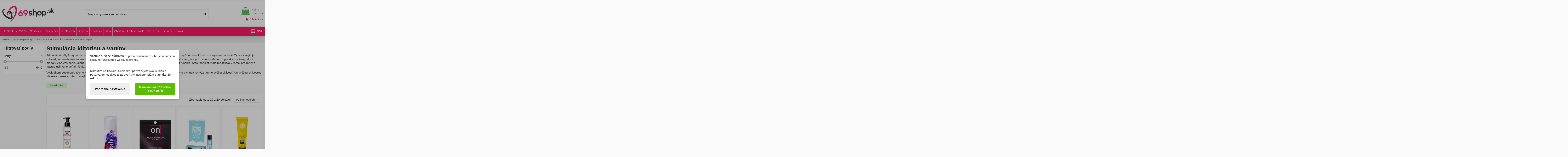

--- FILE ---
content_type: text/html; charset=utf-8
request_url: https://www.69shop.sk/stimulacia-a-prekrvenie-vaginy
body_size: 35084
content:
<!doctype html>
<html lang="sk">

<head>
    
        
<meta charset="utf-8">
<meta http-equiv="x-ua-compatible" content="ie=edge">



    

<title>Krémy a gely na stimulácia klitorisu a vagíny - 69shop.sk</title>


<meta name="description" content="Prípravky pre ženy, ktoré hľadajú viac vzrušenia, alebo ktoré potrebujú trochu pomôcť s pocitmi prirodzenej sexuálnej túžby a vzrušenia. Stačí naniesť malé množstvo v rámci predohry a nástup účinku je veľmi rýchly. Výsledkom pôsobenia týchto krémov, gélov či sprejov je vyššie prekrvenie klitorisu, resp. vagíny.">
<meta name="robots" content="index, follow"> 
<link rel="canonical" href="https://www.69shop.sk/stimulacia-a-prekrvenie-vaginy">






  
      


      <meta name="viewport" content="width=device-width, initial-scale=1">
  
  <meta name="theme-color" content="#ff1969">
  <meta name="msapplication-navbutton-color" content="#ff1969">

  <link rel="icon" type="image/vnd.microsoft.icon" href="https://www.69shop.sk/img/favicon-1.ico?1760289794">
  <link rel="shortcut icon" type="image/x-icon" href="https://www.69shop.sk/img/favicon-1.ico?1760289794">
      <link rel="apple-touch-icon" href="/img/cms/69shophuj_1.png">
        <link rel="icon" sizes="192x192" href="/img/cms/69shopcza_1.png">
  

    <link rel="stylesheet" href="https://www.69shop.sk/themes/warehouse/assets/cache/theme-a3c268949.css" type="text/css" media="all">


<!-- zaciatok moje  -->
                                    <!-- Automatic Open Graph and Twitter Cards Tags on All Pages  -->
<meta property="og:type" content="website"/>
<meta property="og:url" content="https://www.69shop.sk/stimulacia-a-prekrvenie-vaginy"/>
<meta property="og:title" content="Krémy a gely na stimulácia klitorisu a vagíny"/>
<meta property="og:site_name" content="69shop.sk"/>
<meta property="og:description" content="Prípravky pre ženy, ktoré hľadajú viac vzrušenia, alebo ktoré potrebujú trochu pomôcť s pocitmi prirodzenej sexuálnej túžby a vzrušenia. Stačí naniesť malé množstvo v rámci predohry a nástup účinku je veľmi rýchly. Výsledkom pôsobenia týchto krémov, gélov či sprejov je vyššie prekrvenie klitorisu, resp. vagíny."/>
<meta property="og:image" content="https://www.69shop.sk/img/logo.jpg"/>
<meta property="og:image:src" content="https://www.69shop.sk/img/logo.jpg"/>
<meta property="og:image:secure_url" content="www.69shop.sk/img/logo.jpg"/>
<meta property="og:image:alt" content="Krémy a gely na stimulácia klitorisu a vagíny"/>
<meta property="og:locale" content="sk"/>
<meta property="twitter:card" content="summary"/>
<meta property="twitter:site" content="69shop.sk"/>
<meta property="twitter:title" content="Krémy a gely na stimulácia klitorisu a vagíny"/>
<meta property="twitter:description" content="Prípravky pre ženy, ktoré hľadajú viac vzrušenia, alebo ktoré potrebujú trochu pomôcť s pocitmi prirodzenej sexuálnej túžby a vzrušenia. Stačí naniesť malé množstvo v rámci predohry a nástup účinku je veľmi rýchly. Výsledkom pôsobenia týchto krémov, gélov či sprejov je vyššie prekrvenie klitorisu, resp. vagíny."/>
<meta property="twitter:image" content="https://www.69shop.sk/img/logo.jpg"/>
<meta property="twitter:image:src" content="https://www.69shop.sk/img/logo.jpg"/>
<meta property="twitter:image:alt" content="Krémy a gely na stimulácia klitorisu a vagíny"/>
<meta property="twitter:domain" content="https://www.69shop.sk"/>


<script type="application/ld+json">
{
    "@context":"http://schema.org",
    "@type":"WebPage",
    "isPartOf": {
        "@type":"WebSite",
        "url":  "https://www.69shop.sk/",
        "name": "69shop.sk"
    },
    "name": "Krémy a gely na stimulácia klitorisu a vagíny",
    "url":  "https://www.69shop.sk/stimulacia-a-prekrvenie-vaginy"
}
</script>


<script type="application/ld+json">
{
    "@context" : "http://schema.org",
    "@type" : "Organization",
    "name" : "69shop.sk",
    "alternateName": "69shop.sk",
    "LegalName": "69shop.sk",
    "url": "https://www.69shop.sk/",
    "logo" : {
        "@type":"ImageObject",
        "url":"https://www.69shop.sk/img/logo.jpg"
    },
    "contactPoint": {
         "@type": "ContactPoint",
         "contactType": "customer support",
         "telephone": "00421915130618",
         "email": "info@69shop.sk"
     },
     "sameAs": [
        "https://www.facebook.com/www.69shop.sk/",
        "https://twitter.com/69shopsk",
        "https://www.youtube.com/@user-hx4fo5wp3o",
        "https://www.instagram.com/69shop.sk/"
   ]        
}
</script>


<script type="application/ld+json">
    {
      "@context": "https://schema.org",
      "@type": "WebSite",
      "name": "69shop.sk",
      "inLanguage": "sk",
      "url" : "https://www.69shop.sk/",
        "image": {
          "@type": "ImageObject",
          "url":"https://www.69shop.sk/img/logo.jpg"
        },
      "potentialAction": {
        "@type": "SearchAction",
        "target": "https://www.69shop.sk/vyhladavanie?search_query={search_term_string}",
        "query-input": "required name=search_term_string"
      }
    }
  </script>




<script type="application/ld+json">
	
</script>




  <script type="application/ld+json">
    {
      "@context": "https://schema.org",
      "@type": "BreadcrumbList",
      "name": "69shop.sk",
      "itemListElement": [
                  {
            "@type": "ListItem",
            "position": 1,
            "name": "Sexshop",
            "item": "https://www.69shop.sk/"
          },                  {
            "@type": "ListItem",
            "position": 2,
            "name": "Erotické pomôcky",
            "item": "https://www.69shop.sk/eroticke-pomocky"
          },                  {
            "@type": "ListItem",
            "position": 3,
            "name": "Afrodiziakum, afrodiziaká",
            "item": "https://www.69shop.sk/afrodiziaka"
          },                  {
            "@type": "ListItem",
            "position": 4,
            "name": "Stimulácia klitorisu a vagíny",
            "item": "https://www.69shop.sk/stimulacia-a-prekrvenie-vaginy"
          }              ]
    }
  </script>


<script type="application/ld+json">
    {
      "@context": "http://schema.org",
      "@type": "WebSite",
      "url": "https://www.69shop.sk/",
      "potentialAction": {
        "@type": "SearchAction",
        "target": "https://www.69shop.sk/search?controller=search&orderby=position&orderway=desc&search_query={search_query}&submit_search=",
        "query-input": "required name=search_query"
      }
    }
</script>
<!-- koniec moje -->
  
<!-- Google Tag Manager -->

<script>(function(w,d,s,l,i){w[l]=w[l]||[];w[l].push({'gtm.start':
new Date().getTime(),event:'gtm.js'});var f=d.getElementsByTagName(s)[0],
j=d.createElement(s),dl=l!='dataLayer'?'&l='+l:'';j.async=true;j.src=
'https://www.googletagmanager.com/gtm.js?id='+i+dl;f.parentNode.insertBefore(j,f);
})(window,document,'script','dataLayer','GTM-KL536J');</script>

<!-- End Google Tag Manager -->





  

  <script>
        var af_ajax = {"path":"https:\/\/www.69shop.sk\/module\/amazzingfilter\/ajax?ajax=1","token":"ae27540fed7243849f6f06f80feb7abb"};
        var af_classes = {"load_font":1,"icon-filter":"icon-filter","u-times":"u-times","icon-eraser":"icon-eraser","icon-lock":"icon-lock","icon-unlock-alt":"icon-unlock-alt","icon-minus":"icon-minus","icon-plus":"icon-plus","icon-check":"icon-check","icon-save":"icon-save","js-product-miniature":"js-product-miniature","pagination":"pagination"};
        var af_ids = {"main":"main"};
        var af_is_modern = 1;
        var af_param_names = {"p":"page","n":"resultsPerPage"};
        var af_product_count_text = "";
        var af_product_list_class = "af-product-list";
        var af_sep = {"all":{"dec":".","tho":"","range":" - ","replacements":[]},"url":{"dec":".","tho":"","range":"-","replacements":[]}};
        var always_load_content = false;
        var dm_cookie_html_banner = "<style>\n\n    input:checked + .dm_slider {\n      background-color: #5abd00;\n    }\n\n    input:focus + .dm_slider {\n      box-shadow: 0 0 1px #5abd00;\n    }\n\n    .dm-cookie-popup-accept-cookies, .dm-cookie-popup-accept-cookies-save-group {\n        background-color: #5abd00;\n        border:1px solid #206f00;\n        color: #FFFFFF;\n    }\n\n    .dm-cookie-popup-accept-cookies:hover {\n        background-color: #407800;\n        color: #FFFFFF;\n    }\n\n    .dm-cookie-popup-accept-cookies-save-group:hover {\n        background-color: #407800;\n        \n    }\n\n            #dm-cookie-popup-container.dm-overlay {\n            position: fixed;\n            top: 0;\n            left: 0;\n            width: 100%;\n            height: 100%;\n            background: rgba(0, 0, 0, 0.3);\n            display: flex;\n            justify-content: center;\n            align-items: center;\n            z-index: 9999;\n            visibility: visible;\n            opacity: 1;\n            transition: visibility 0.3s, opacity 0.3s;\n        }\n    \n\n<\/style>\n\n<div id=\"dm-cookie-popup-container\">\n\n    <div class=\"dm-cookie-popup\" style=\"display: none;\">\n\n        <div class=\"dm-cookie-popup-inner\">\n            <div  class=\"dm-cookie-popup-left\">\n\n                \n                <div class=\"dm-cookie-popup-sub-headline\"><strong>V\u00e1\u017eime si Va\u0161e s\u00fakromie<\/strong> a preto pou\u017e\u00edvame s\u00fabory cookies na spr\u00e1vne fungovanie webovej str\u00e1nky. <br \/><br \/><br \/>\nKliknut\u00edm na tla\u010didlo \u201eS\u00fahlas\u00edm\u201c potvrdzujete svoj s\u00fahlas s pou\u017e\u00edvan\u00edm cookies a z\u00e1rove\u0148 vyhlasujete: <strong>M\u00e1m viac ako 18 rokov.<\/strong><\/div>\n            <\/div>\n        <\/div>\n\n        <div class=\"dm-cookie-popup-lower\">\n            <ul class=\"dm_cookies_variant\" style=\"display: none;\">\n\n                <li class=\"dm_cookies_variant_item\">\n                    <p class=\"dm_cookies_more_info\">\n                        <span>\n                            <label class=\"switch\">\n                                <input type=\"checkbox\" name=\"dm_cookie_group_default\" id=\"dm_cookie_group_default\" class=\"noUniform\" checked=\"checked\" disabled \/>\n                                <span class=\"dm_slider round\"><\/span>\n                            <\/label>\n                            <span class=\"dm_title_group\">Technick\u00e9 cookies<\/span>\n                        <\/span>\n                        <br \/>\n                        Nevyhnutn\u00e9 cookies pre spr\u00e1vne fungovanie webovej str\u00e1nky, jej bezpe\u010dnos\u0165 a poskytovanie potrebn\u00fdch funkci\u00ed a slu\u017eieb.\n                    <\/p>\n                <\/li>\n                \n                <li class=\"dm_cookies_variant_item\">\n                    <p class=\"dm_cookies_more_info\">\n                        <span>\n                            <label class=\"switch\">\n                                <input type=\"checkbox\" name=\"dm_cookie_group_1\" id=\"dm_cookie_group_1\" class=\"noUniform\"  \/>\n                                <span class=\"dm_slider round\"><\/span>\n                            <\/label>\n                            <span class=\"dm_title_group\">Analytick\u00e9 cookies<\/span>\n                        <\/span>\n                        <br \/>\n                        Umo\u017e\u0148uj\u00fa po\u010d\u00edta\u0165 n\u00e1v\u0161tevy a prev\u00e1dzku, aby sme mali preh\u013ead o tom, ktor\u00e9 str\u00e1nky s\u00fa najob\u013e\u00fabenej\u0161ie a ako sa na na\u0161om webe n\u00e1v\u0161tevn\u00edci pohybuj\u00fa.\n                    <\/p>\n                <\/li>\n\n                <li class=\"dm_cookies_variant_item\">\n                    <p class=\"dm_cookies_more_info\">\n                        <span>\n                            <label class=\"switch\">\n                                <input type=\"checkbox\" name=\"dm_cookie_group_2\" id=\"dm_cookie_group_2\" class=\"noUniform\"  \/>\n                                <span class=\"dm_slider round\"><\/span>\n                            <\/label>\n                            <span class=\"dm_title_group\">Marketingov\u00e9 cookies<\/span>\n                        <\/span>\n                        <br \/>\n                        Marketingov\u00e9 s\u00fabory cookie v\u00e1m poskytn\u00fa relevantn\u00fd obsah zodpovedaj\u00faci va\u0161im z\u00e1ujmom. \n                    <\/p>\n                <\/li>\n\n            <\/ul>\n        <\/div>\n\n        <div class=\"dm-cookie-popup-cms-link\">\n                            <a href=\"https:\/\/www.69shop.sk\/content\/vsetko-o-cookies\" class=\"cookie-a\">Prejs\u0165 na str\u00e1nku Podrobne o cookies<\/a>\n                    <\/div>\n\n        <div class=\"dm-cookie-popup-right\">\n\n\n            <div class=\"dm-cookie-popup-buttons\">\n                <button class=\"dm-cookie-popup-learn-more\">Podrobn\u00e9 nastavenie<\/button>\n                <button class=\"dm-cookie-popup-accept-cookies\">M\u00e1m viac ako 18 rokov a s\u00fahlas\u00edm<\/button>\n                <button class=\"dm-cookie-popup-accept-cookies-save-group\">M\u00e1m viac ako 18 rokov a s\u00fahlas\u00edm<\/button>\n            <\/div>\n\n\n\n        <\/div>\n\n    <\/div>\n<\/div>\n";
        var dm_cookies_ajax_consent = "https:\/\/www.69shop.sk\/module\/dm_cookies\/ajax";
        var dm_cookies_base_url = "https:\/\/www.69shop.sk\/";
        var dm_cookies_days_expires = 183;
        var dm_cookies_id_guest = 5832935;
        var dm_cookies_position = "center";
        var dm_cookies_reload = "1";
        var dm_cookies_set_new_type = "footer";
        var elementorFrontendConfig = {"isEditMode":"","stretchedSectionContainer":"","instagramToken":"","is_rtl":false,"ajax_csfr_token_url":"https:\/\/www.69shop.sk\/module\/iqitelementor\/Actions?process=handleCsfrToken&ajax=1"};
        var etsSeoFo = {"currentController":"category","conf":{"removeId":true}};
        var iqitTheme = {"rm_sticky":"0","rm_breakpoint":0,"op_preloader":"0","cart_style":"side","cart_confirmation":"modal","h_layout":"1","f_fixed":"","f_layout":"2","h_absolute":"0","h_sticky":"0","hw_width":"inherit","mm_content":"desktop","hm_submenu_width":"fullwidth","h_search_type":"full","pl_lazyload":false,"pl_infinity":false,"pl_rollover":false,"pl_crsl_autoplay":false,"pl_slider_ld":5,"pl_slider_d":4,"pl_slider_t":2,"pl_slider_p":2,"pp_thumbs":"bottom","pp_zoom":"modal","pp_image_layout":"carousel","pp_tabs":"section","pl_grid_qty":false};
        var iqitextendedproduct = {"speed":"70","hook":"modal"};
        var iqitfdc_from = 69;
        var iqitmegamenu = {"sticky":"false","containerSelector":"#wrapper > .container"};
        var load_more = false;
        var prestashop = {"cart":{"products":[],"totals":{"total":{"type":"total","label":"Spolu","amount":0,"value":"0,00\u00a0\u20ac"},"total_including_tax":{"type":"total","label":"Celkom (s DPH)","amount":0,"value":"0,00\u00a0\u20ac"},"total_excluding_tax":{"type":"total","label":"Celkom (bez DPH)","amount":0,"value":"0,00\u00a0\u20ac"}},"subtotals":{"products":{"type":"products","label":"Medzis\u00fa\u010det","amount":0,"value":"0,00\u00a0\u20ac"},"discounts":null,"shipping":{"type":"shipping","label":"Doru\u010denie","amount":0,"value":""},"tax":null},"products_count":0,"summary_string":"Po\u010det polo\u017eiek: 0","vouchers":{"allowed":1,"added":[]},"discounts":[],"minimalPurchase":0,"minimalPurchaseRequired":""},"currency":{"id":1,"name":"Euro","iso_code":"EUR","iso_code_num":"978","sign":"\u20ac"},"customer":{"lastname":null,"firstname":null,"email":null,"birthday":null,"newsletter":null,"newsletter_date_add":null,"optin":null,"website":null,"company":null,"siret":null,"ape":null,"is_logged":false,"gender":{"type":null,"name":null},"addresses":[]},"country":{"id_zone":"1","id_currency":"1","call_prefix":"421","iso_code":"SK","active":"1","contains_states":"0","need_identification_number":"0","need_zip_code":"1","zip_code_format":"","display_tax_label":"0","name":"Slovensko","id":37},"language":{"name":"Sloven\u010dina (Slovak)","iso_code":"sk","locale":"sk-SK","language_code":"sk-SK","active":"1","is_rtl":"0","date_format_lite":"d.m.Y","date_format_full":"d.m.Y H:i:s","id":1},"page":{"title":"","canonical":"https:\/\/www.69shop.sk\/stimulacia-a-prekrvenie-vaginy","meta":{"title":"Kr\u00e9my a gely na stimul\u00e1cia klitorisu a vag\u00edny","description":"Pr\u00edpravky pre \u017eeny, ktor\u00e9 h\u013eadaj\u00fa viac vzru\u0161enia, alebo ktor\u00e9 potrebuj\u00fa trochu pom\u00f4c\u0165 s pocitmi prirodzenej sexu\u00e1lnej t\u00fa\u017eby a vzru\u0161enia. Sta\u010d\u00ed nanies\u0165 mal\u00e9 mno\u017estvo v r\u00e1mci predohry a n\u00e1stup \u00fa\u010dinku je ve\u013emi r\u00fdchly. V\u00fdsledkom p\u00f4sobenia t\u00fdchto kr\u00e9mov, g\u00e9lov \u010di sprejov je vy\u0161\u0161ie prekrvenie klitorisu, resp. vag\u00edny.","keywords":"Stimul\u00e1cia a prekrvenie vag\u00edny","robots":"index"},"page_name":"category","body_classes":{"lang-sk":true,"lang-rtl":false,"country-SK":true,"currency-EUR":true,"layout-left-column":true,"page-category":true,"tax-display-disabled":true,"page-customer-account":false,"category-id-94":true,"category-Stimul\u00e1cia klitorisu a vag\u00edny":true,"category-id-parent-84":true,"category-depth-level-4":true},"admin_notifications":[],"password-policy":{"feedbacks":{"0":"Ve\u013emi slab\u00e9","1":"Slab\u00e9","2":"priemern\u00e9","3":"Siln\u00e9","4":"Ve\u013emi siln\u00e9","Straight rows of keys are easy to guess":"Skupiny rovnak\u00fdch znakov je ve\u013emi \u013eahk\u00e9 uh\u00e1dnu\u0165","Short keyboard patterns are easy to guess":"Kr\u00e1tke kombin\u00e1cie znakov sa daj\u00fa \u013eahko uh\u00e1dnu\u0165","Use a longer keyboard pattern with more turns":"Pou\u017eite dlh\u0161iu kombin\u00e1ciu znakov z r\u00f4znych radov kl\u00e1vesnice","Repeats like \"aaa\" are easy to guess":"Opakovanie p\u00edsmen ako \u201eaaa\u201c sa d\u00e1 \u013eahko uh\u00e1dnu\u0165","Repeats like \"abcabcabc\" are only slightly harder to guess than \"abc\"":"Opakovania ako \u201eabcabcabc\u201c je len o nie\u010do \u0165a\u017e\u0161ie uh\u00e1dnu\u0165 ako \u201eabc\u201c","Sequences like abc or 6543 are easy to guess":"Re\u0165azce ako \"abc\" alebo \"6543\" sa daj\u00fa \u013eahko uh\u00e1dnu\u0165","Recent years are easy to guess":"Posledn\u00e9 roky je \u013eahk\u00e9 uh\u00e1dnu\u0165","Dates are often easy to guess":"D\u00e1tumy sa daj\u00fa \u013eahko uh\u00e1dnu\u0165","This is a top-10 common password":"Toto je jedno z 10 najpou\u017e\u00edvanej\u0161\u00edch hesiel","This is a top-100 common password":"Toto je jedno zo 100 najpou\u017e\u00edvanej\u0161\u00edch hesiel","This is a very common password":"Toto je jedno z najpou\u017e\u00edvanej\u0161\u00edch hesiel","This is similar to a commonly used password":"Toto heslo je ve\u013emi podobn\u00e9 \u010dasto pou\u017e\u00edvan\u00e9mu heslu","A word by itself is easy to guess":"Slovo samo o sebe je \u013eahk\u00e9 uh\u00e1dnu\u0165","Names and surnames by themselves are easy to guess":"Men\u00e1 a priezvisk\u00e1 sa daj\u00fa \u013eahko uh\u00e1dnu\u0165","Common names and surnames are easy to guess":"Be\u017en\u00e9 men\u00e1 a priezvisk\u00e1 sa daj\u00fa \u013eahko uh\u00e1dnu\u0165","Use a few words, avoid common phrases":"Pou\u017eite nieko\u013eko slov a vyhnite sa be\u017en\u00fdm fr\u00e1zam","No need for symbols, digits, or uppercase letters":"Nie je potrebn\u00e9 pou\u017e\u00edva\u0165 symboly, \u010d\u00edsla alebo ve\u013ek\u00e9 p\u00edsmen\u00e1","Avoid repeated words and characters":"Vyhnite sa opakovaniu slov a znakov","Avoid sequences":"Vyhnite sa sekvencii znakov","Avoid recent years":"Vyhnite sa posledn\u00fdm rokom","Avoid years that are associated with you":"Vyhnite sa rokom, ktor\u00e9 s\u00fa s vami spojen\u00e9","Avoid dates and years that are associated with you":"Vyhnite sa d\u00e1tumom a rokom, ktor\u00e9 s\u00fa s vami spojen\u00e9","Capitalization doesn't help very much":"Ve\u013ek\u00e9 p\u00edsmen\u00e1 nemaj\u00fa skoro \u017eiadny v\u00fdznam","All-uppercase is almost as easy to guess as all-lowercase":"V\u0161etky ve\u013ek\u00e9 p\u00edsmen\u00e1 sa daj\u00fa uh\u00e1dnu\u0165 takmer rovnako \u013eahko ako v\u0161etky mal\u00e9 p\u00edsmen\u00e1","Reversed words aren't much harder to guess":"Obr\u00e1ten\u00e9 slov\u00e1 nie je o moc \u0165a\u017e\u0161ie uh\u00e1dnu\u0165","Predictable substitutions like '@' instead of 'a' don't help very much":"Predv\u00eddate\u013en\u00e9 z\u00e1meny ako \"@\" namiesto \"a\" ve\u013emi nepom\u00e1haj\u00fa","Add another word or two. Uncommon words are better.":"Pridajte \u010fal\u0161ie slovo alebo dve. Lep\u0161ie s\u00fa nezvy\u010dajn\u00e9 slov\u00e1."}}},"shop":{"name":"69shop.sk","logo":"https:\/\/www.69shop.sk\/img\/logo-17602897711.jpg","stores_icon":"https:\/\/www.69shop.sk\/img\/logo_stores.png","favicon":"https:\/\/www.69shop.sk\/img\/favicon-1.ico"},"core_js_public_path":"\/themes\/","urls":{"base_url":"https:\/\/www.69shop.sk\/","current_url":"https:\/\/www.69shop.sk\/stimulacia-a-prekrvenie-vaginy","shop_domain_url":"https:\/\/www.69shop.sk","img_ps_url":"https:\/\/www.69shop.sk\/img\/","img_cat_url":"https:\/\/www.69shop.sk\/img\/c\/","img_lang_url":"https:\/\/www.69shop.sk\/img\/l\/","img_prod_url":"https:\/\/www.69shop.sk\/img\/p\/","img_manu_url":"https:\/\/www.69shop.sk\/img\/m\/","img_sup_url":"https:\/\/www.69shop.sk\/img\/su\/","img_ship_url":"https:\/\/www.69shop.sk\/img\/s\/","img_store_url":"https:\/\/www.69shop.sk\/img\/st\/","img_col_url":"https:\/\/www.69shop.sk\/img\/co\/","img_url":"https:\/\/www.69shop.sk\/themes\/warehouse\/assets\/img\/","css_url":"https:\/\/www.69shop.sk\/themes\/warehouse\/assets\/css\/","js_url":"https:\/\/www.69shop.sk\/themes\/warehouse\/assets\/js\/","pic_url":"https:\/\/www.69shop.sk\/upload\/","theme_assets":"https:\/\/www.69shop.sk\/themes\/warehouse\/assets\/","theme_dir":"https:\/\/www.69shop.sk\/themes\/warehouse\/","pages":{"address":"https:\/\/www.69shop.sk\/adresa","addresses":"https:\/\/www.69shop.sk\/adresy","authentication":"https:\/\/www.69shop.sk\/prihlasit-sa","manufacturer":"https:\/\/www.69shop.sk\/znacky","cart":"https:\/\/www.69shop.sk\/kosik","category":"https:\/\/www.69shop.sk\/index.php?controller=category","cms":"https:\/\/www.69shop.sk\/index.php?controller=cms","contact":"https:\/\/www.69shop.sk\/kontakt","discount":"https:\/\/www.69shop.sk\/zlavove-kupony","guest_tracking":"https:\/\/www.69shop.sk\/sledovanie-objednavok-pre-navstevnikov","history":"https:\/\/www.69shop.sk\/historia-objednavok","identity":"https:\/\/www.69shop.sk\/osobne-udaje","index":"https:\/\/www.69shop.sk\/","my_account":"https:\/\/www.69shop.sk\/moj-ucet","order_confirmation":"https:\/\/www.69shop.sk\/potvrdenie-objednavky","order_detail":"https:\/\/www.69shop.sk\/index.php?controller=order-detail","order_follow":"https:\/\/www.69shop.sk\/sledovanie-objednavky","order":"https:\/\/www.69shop.sk\/objednavka","order_return":"https:\/\/www.69shop.sk\/index.php?controller=order-return","order_slip":"https:\/\/www.69shop.sk\/dobropisy","pagenotfound":"https:\/\/www.69shop.sk\/stranka-nebola-najdena","password":"https:\/\/www.69shop.sk\/obnova-hesla","pdf_invoice":"https:\/\/www.69shop.sk\/index.php?controller=pdf-invoice","pdf_order_return":"https:\/\/www.69shop.sk\/index.php?controller=pdf-order-return","pdf_order_slip":"https:\/\/www.69shop.sk\/index.php?controller=pdf-order-slip","prices_drop":"https:\/\/www.69shop.sk\/akciovy-tovar-zlavy","product":"https:\/\/www.69shop.sk\/index.php?controller=product","registration":"https:\/\/www.69shop.sk\/registracia","search":"https:\/\/www.69shop.sk\/vyhladavanie","sitemap":"https:\/\/www.69shop.sk\/sitemap","stores":"https:\/\/www.69shop.sk\/nase-obchody","supplier":"https:\/\/www.69shop.sk\/dodavatelia","new_products":"https:\/\/www.69shop.sk\/eroticky-tovar","brands":"https:\/\/www.69shop.sk\/znacky","register":"https:\/\/www.69shop.sk\/registracia","order_login":"https:\/\/www.69shop.sk\/objednavka?login=1"},"alternative_langs":[],"actions":{"logout":"https:\/\/www.69shop.sk\/?mylogout="},"no_picture_image":{"bySize":{"small_default":{"url":"https:\/\/www.69shop.sk\/img\/p\/sk-default-small_default.jpg","width":98,"height":127},"cart_default":{"url":"https:\/\/www.69shop.sk\/img\/p\/sk-default-cart_default.jpg","width":125,"height":162},"home_default":{"url":"https:\/\/www.69shop.sk\/img\/p\/sk-default-home_default.jpg","width":300,"height":400},"large_default":{"url":"https:\/\/www.69shop.sk\/img\/p\/sk-default-large_default.jpg","width":400,"height":500},"medium_default":{"url":"https:\/\/www.69shop.sk\/img\/p\/sk-default-medium_default.jpg","width":452,"height":584},"thickbox_default":{"url":"https:\/\/www.69shop.sk\/img\/p\/sk-default-thickbox_default.jpg","width":1200,"height":1600}},"small":{"url":"https:\/\/www.69shop.sk\/img\/p\/sk-default-small_default.jpg","width":98,"height":127},"medium":{"url":"https:\/\/www.69shop.sk\/img\/p\/sk-default-large_default.jpg","width":400,"height":500},"large":{"url":"https:\/\/www.69shop.sk\/img\/p\/sk-default-thickbox_default.jpg","width":1200,"height":1600},"legend":""}},"configuration":{"display_taxes_label":false,"display_prices_tax_incl":false,"is_catalog":false,"show_prices":true,"opt_in":{"partner":false},"quantity_discount":{"type":"price","label":"Jednotkov\u00e1 cena"},"voucher_enabled":1,"return_enabled":0},"field_required":[],"breadcrumb":{"links":[{"title":"Sexshop","url":"https:\/\/www.69shop.sk\/"},{"title":"Erotick\u00e9 pom\u00f4cky","url":"https:\/\/www.69shop.sk\/eroticke-pomocky"},{"title":"Afrodiziakum, afrodiziak\u00e1","url":"https:\/\/www.69shop.sk\/afrodiziaka"},{"title":"Stimul\u00e1cia klitorisu a vag\u00edny","url":"https:\/\/www.69shop.sk\/stimulacia-a-prekrvenie-vaginy"}],"count":4},"link":{"protocol_link":"https:\/\/","protocol_content":"https:\/\/"},"time":1768979237,"static_token":"64818d0ed127597e79a1d7b88f2a401a","token":"9213e414d2db7bdf39a08ba9c70c02dc","debug":false};
        var psemailsubscription_subscription = "https:\/\/www.69shop.sk\/module\/ps_emailsubscription\/subscription";
        var show_load_more_btn = true;
        var ssIsCeInstalled = false;
        var ss_link_image_webp = "https:\/\/www.69shop.sk\/modules\/ets_superspeed\/views\/img\/en.webp";
      </script>



    <script data-keepinline="true">

        // GTAG consent
        window.dataLayer = window.dataLayer || [];
        function gtag(){dataLayer.push(arguments);}
        gtag("consent", "default", {
            "ad_storage": "denied",
            "ad_user_data": "denied",
            "ad_personalization": "denied",
            "personalization_storage": "granted",
            "analytics_storage": "denied",
            "functionality_storage": "granted",
		    "security_storage": "granted" 
        });

        
                            
                    gtag("set", "ads_data_redaction", true);
                
                    

        dataLayer.push({
            "event" : "default_consent",
        });

     </script>



<script type="text/javascript">
var sp_link_base ='https://www.69shop.sk';
</script>
<style>

    </style>

<script type="text/javascript">
function renderDataAjax(jsonData)
{
    for (var key in jsonData) {
	    if(key=='java_script')
        {
            $('body').append(jsonData[key]);
        }
        else
            if($('#ets_speed_dy_'+key).length)
            {
                if($('#ets_speed_dy_'+key+' #layer_cart').length)
                {
                    $('#ets_speed_dy_'+key).before($('#ets_speed_dy_'+key+' #layer_cart').clone());
                    $('#ets_speed_dy_'+key+' #layer_cart').remove();
                    $('#layer_cart').before('<div class="layer_cart_overlay"></div>');
                }
                $('.ets_speed_dynamic_hook[id="ets_speed_dy_'+key+'"]').replaceWith(jsonData[key]);
            }
              
    }
    if($('#header .shopping_cart').length && $('#header .cart_block').length)
    {
        var shopping_cart = new HoverWatcher('#header .shopping_cart');
        var cart_block = new HoverWatcher('#header .cart_block');
        $("#header .shopping_cart a:first").hover(
    		function(){
    			if (ajaxCart.nb_total_products > 0 || parseInt($('.ajax_cart_quantity').html()) > 0)
    				$("#header .cart_block").stop(true, true).slideDown(450);
    		},
    		function(){
    			setTimeout(function(){
    				if (!shopping_cart.isHoveringOver() && !cart_block.isHoveringOver())
    					$("#header .cart_block").stop(true, true).slideUp(450);
    			}, 200);
    		}
    	);
    }
    if(typeof jsonData.custom_js!== undefined && jsonData.custom_js)
        $('head').append('<script src="'+sp_link_base+'/modules/ets_superspeed/views/js/script_custom.js">');
}
</script>

<style>
.layered_filter_ul .radio,.layered_filter_ul .checkbox {
    display: inline-block;
}
.ets_speed_dynamic_hook .cart-products-count{
    display:none!important;
}
.ets_speed_dynamic_hook .ajax_cart_quantity ,.ets_speed_dynamic_hook .ajax_cart_product_txt,.ets_speed_dynamic_hook .ajax_cart_product_txt_s{
    display:none!important;
}
.ets_speed_dynamic_hook .shopping_cart > a:first-child:after {
    display:none!important;
}
</style>   
<script type="text/javascript">
var unlike_text ="Na rozdiel od tohto príspevku";
var like_text ="Páči sa mi tento príspevok";
var baseAdminDir ='//';
var ybc_blog_product_category ='0';
var ybc_blog_polls_g_recaptcha = false;
</script>
 
<script>
            var moreTxt = "zobraziť viac...";
        var lessTxt = "zobraziť menej...";
                var showFp = 1;
        var ajax_addcatdesc_link = "https://www.69shop.sk/module/addcatdesc/ajaxaddcatdesc?secure_key=5e9ca3994255cbbaaea39f2cd570f2e1&action=ajaxCallAddCatDesc&id_category=94&desc=1";
                var showFpFaq = 0;
    </script>
<style>
.addcatdesc_wrapper::after {
    background: linear-gradient(to bottom,rgba(255,255,255,0) 0%,rgba(255,255,255,.85) 71%,rgba(255,255,255,1) 100%);
}
.addcatdesc_wrapper {
    max-height: 150px;
}    
</style>
    
    
<style type="text/css">@media(max-width:767px){#amazzing_filter{position:fixed;opacity:0;}}</style>
                 <link rel="alternate" href="https://www.69shop.sk/stimulacia-a-prekrvenie-vaginy" hreflang="sk-sk"/>
                             <link rel="alternate" href="https://www.69shop.hu/a-csiklo-es-a-huevely-stimulalasa" hreflang="hu-hu"/>
                             <link rel="alternate" href="https://www.69shop.cz/stimulace-a-prokrveni-vaginy" hreflang="cs-cz"/>
            


    
    
     <script type='text/javascript'>
  window.smartlook||(function(d) {
    var o=smartlook=function(){ o.api.push(arguments)},h=d.getElementsByTagName('head')[0];
    var c=d.createElement('script');o.api=new Array();c.async=true;c.type='text/javascript';
    c.charset='utf-8';c.src='https://web-sdk.smartlook.com/recorder.js';h.appendChild(c);
    })(document);
    smartlook('init', 'f6d47a894562c05f072542245fec932699e43c88', { region: 'eu' });
</script> </head>

<body id="category" class="lang-sk country-sk currency-eur layout-left-column page-category tax-display-disabled category-id-94 category-stimulacia-klitorisu-a-vaginy category-id-parent-84 category-depth-level-4 body-desktop-header-style-w-1">


    




    


<main id="main-page-content"  >
    
            

    <header id="header" class="desktop-header-style-w-1">
        
            
  <div class="header-banner">
    
  </div>




            <nav class="header-nav">
        <div class="container">
    
        <div class="row justify-content-between">
            <div class="col col-auto col-md left-nav">
                                
            </div>
            <div class="col col-auto center-nav text-center">
                
             </div>
            <div class="col col-auto col-md right-nav text-right">
                
             </div>
        </div>

                        </div>
            </nav>
        



<div id="desktop-header" class="desktop-header-style-1">
    
            
<div class="header-top">
    <div id="desktop-header-container" class="container">
        <div class="row align-items-center">
                            <div class="col col-auto col-header-left">
                    <div id="desktop_logo">
                        
  <a href="https://www.69shop.sk/">
    <img class="logo img-fluid"
         src="https://www.69shop.sk/img/logo-17602897711.jpg"
          srcset="/img/cms/69shop-retina.png 2x"         alt="69shop.sk"
         width="249"
         height="80"
    >
  </a>

                    </div>
                    
                </div>
                <div class="col col-header-center">
                                        <!-- Block search module TOP -->

<!-- Block search module TOP -->
<div id="search_widget" class="search-widget" data-search-controller-url="https://www.69shop.sk/hladat">
    <form method="get" action="https://www.69shop.sk/hladat">
        <div class="input-group">
            <input type="text" name="s" value="" data-all-text="Zobraziť všetko"
                   data-blog-text="Články"
                   data-product-text="Tovar"
                   data-brands-text="Značka"
                   autocomplete="off" autocorrect="off" autocapitalize="off" spellcheck="false"
                   placeholder="Nájdi svoju erotickú pomôcku" class="form-control form-search-control" />
            <button type="submit" class="search-btn" aria-label="Nájdi svoju erotickú pomôcku">
                <i class="fa fa-search"></i>
            </button>
        </div>
    </form>
</div>
<!-- /Block search module TOP -->

<!-- /Block search module TOP -->


                    
                </div>
                        <div class="col col-auto col-header-right text-right">
                                    
                                           <div id="ps-shoppingcart-wrapper">
    <div id="ps-shoppingcart"
         class="header-cart-default ps-shoppingcart side-cart">
         <div id="blockcart" class="blockcart cart-preview"
         data-refresh-url="//www.69shop.sk/module/ps_shoppingcart/ajax">
        <a id="cart-toogle" class="cart-toogle header-btn header-cart-btn" data-bs-toggle="dropdown" data-bs-display="static" data-bs-auto-close="outside">
            <i class="fa fa-shopping-bag fa-fw icon" aria-hidden="true"><span class="cart-products-count-btn  d-none">0</span></i>
            <span class="info-wrapper">
            <span class="title">Košík</span>
            <span class="cart-toggle-details">
            <span class="text-faded cart-separator"> / </span>
                            prázdny
                        </span>
            </span>
        </a>
        <div id="_desktop_blockcart-content" class="dropdown-menu-custom dropdown-menu">
    <div id="blockcart-content" class="blockcart-content">
        <div class="cart-title">
            <div class="w-100 d-flex align-items-center justify-content-between">
                <span class="modal-title flex-grow-1 text-truncate">Nákupný košík</span>
                <button type="button" id="js-cart-close" class="close flex-shrink-0 ms-2">
                    <span>×</span>
                </button>
             </div>     <hr>
        </div>

                    <span class="no-items">Vo vašom košíku nie sú žiadne ďalšie položky</span>
            </div>
</div> </div>




    </div>
</div>


                                        
                
                <div id="user_info">
            <a
                href="https://www.69shop.sk/prihlasit-sa"
                title="Prihlásiť sa do Vášho zákazníckeho účtu"
                rel="nofollow"
        ><i class="fa fa-user" aria-hidden="true"></i>
            <span>Prihlásiť sa</span>
        </a>
    </div>


                
            </div>
            <div class="col-12">
                <div class="row">
                    
                </div>
            </div>
        </div>
    </div>
</div>
<div class="container iqit-megamenu-container"><div id="iqitmegamenu-wrapper" class="iqitmegamenu-wrapper iqitmegamenu-all">
	<div class="container container-iqitmegamenu">
		<div id="iqitmegamenu-horizontal" class="iqitmegamenu  clearfix" role="navigation">

						
			<nav id="cbp-hrmenu" class="cbp-hrmenu cbp-horizontal cbp-hrsub-narrow">
				<ul>
											<li id="cbp-hrmenu-tab-18"
							class="cbp-hrmenu-tab cbp-hrmenu-tab-18 ">
							<a href="https://www.69shop.sk/akciovy-tovar-zlavy" class="nav-link" 
										>
										

										<span class="cbp-tab-title">
											% AKCIE - ZĽAVY %</span>
																			</a>
																</li>
												<li id="cbp-hrmenu-tab-4"
							class="cbp-hrmenu-tab cbp-hrmenu-tab-4  cbp-has-submeu">
							<a href="https://www.69shop.sk/afrodiziaka" class="nav-link" 
										>
										

										<span class="cbp-tab-title">
											Afrodiziaká											<i class="fa fa-angle-down cbp-submenu-aindicator"></i></span>
																			</a>
																			<div class="cbp-hrsub col-5">
											<div class="cbp-hrsub-inner">
												<div class="container iqitmegamenu-submenu-container">
													
																																													




<div class="row menu_row menu-element  first_rows menu-element-id-1">
                

                                                




    <div class="col-12 cbp-menu-column cbp-menu-element menu-element-id-2 ">
        <div class="cbp-menu-column-inner">
                        
                
                
                    
                                                    <div class="row cbp-categories-row">
                                                                                                            <div class="col-6">
                                            <div class="cbp-category-link-w"><a href="https://www.69shop.sk/lepsia-erekcia"
                                                                                class="cbp-column-title nav-link cbp-category-title">Lepšia erekcia</a>
                                                                                                                                            </div>
                                        </div>
                                                                                                                                                <div class="col-6">
                                            <div class="cbp-category-link-w"><a href="https://www.69shop.sk/oddialenie-ejakulacie"
                                                                                class="cbp-column-title nav-link cbp-category-title">Oddialenie ejakulácie</a>
                                                                                                                                            </div>
                                        </div>
                                                                                                                                                <div class="col-6">
                                            <div class="cbp-category-link-w"><a href="https://www.69shop.sk/feromony-parfemy"
                                                                                class="cbp-column-title nav-link cbp-category-title">Feromóny parfémy</a>
                                                                                                                                            </div>
                                        </div>
                                                                                                                                                <div class="col-6">
                                            <div class="cbp-category-link-w"><a href="https://www.69shop.sk/stimulacia-a-prekrvenie-vaginy"
                                                                                class="cbp-column-title nav-link cbp-category-title">Stimulácia klitorisu a vagíny</a>
                                                                                                                                            </div>
                                        </div>
                                                                                                                                                <div class="col-6">
                                            <div class="cbp-category-link-w"><a href="https://www.69shop.sk/zvysenie-libida"
                                                                                class="cbp-column-title nav-link cbp-category-title">Zvýšenie libida</a>
                                                                                                                                            </div>
                                        </div>
                                                                                                </div>
                                            
                
            

            
            </div>    </div>
                            
                </div>
																													
																									</div>
											</div>
										</div>
																</li>
												<li id="cbp-hrmenu-tab-5"
							class="cbp-hrmenu-tab cbp-hrmenu-tab-5  cbp-has-submeu">
							<a href="https://www.69shop.sk/analne-pomocky" class="nav-link" 
										>
										

										<span class="cbp-tab-title">
											Análny sex											<i class="fa fa-angle-down cbp-submenu-aindicator"></i></span>
																			</a>
																			<div class="cbp-hrsub col-5">
											<div class="cbp-hrsub-inner">
												<div class="container iqitmegamenu-submenu-container">
													
																																													




<div class="row menu_row menu-element  first_rows menu-element-id-1">
                

                                                




    <div class="col-12 cbp-menu-column cbp-menu-element menu-element-id-2 ">
        <div class="cbp-menu-column-inner">
                        
                
                
                    
                                                    <div class="row cbp-categories-row">
                                                                                                            <div class="col-6">
                                            <div class="cbp-category-link-w"><a href="https://www.69shop.sk/analny-kolik"
                                                                                class="cbp-column-title nav-link cbp-category-title">Análny kolík butt plug</a>
                                                                                                                                            </div>
                                        </div>
                                                                                                                                                <div class="col-6">
                                            <div class="cbp-category-link-w"><a href="https://www.69shop.sk/analne-lubrikacne-gely"
                                                                                class="cbp-column-title nav-link cbp-category-title">Análne lubrikačné gely</a>
                                                                                                                                            </div>
                                        </div>
                                                                                                                                                <div class="col-6">
                                            <div class="cbp-category-link-w"><a href="https://www.69shop.sk/analne-sprchy"
                                                                                class="cbp-column-title nav-link cbp-category-title">Klystír, análne sprchy</a>
                                                                                                                                            </div>
                                        </div>
                                                                                                                                                <div class="col-6">
                                            <div class="cbp-category-link-w"><a href="https://www.69shop.sk/analne-vibratory"
                                                                                class="cbp-column-title nav-link cbp-category-title">Análne vibrátory</a>
                                                                                                                                            </div>
                                        </div>
                                                                                                                                                <div class="col-6">
                                            <div class="cbp-category-link-w"><a href="https://www.69shop.sk/stimulacia-prostaty"
                                                                                class="cbp-column-title nav-link cbp-category-title">Stimulácia a masáž prostaty</a>
                                                                                                                                            </div>
                                        </div>
                                                                                                                                                                    </div>
                                            
                
            

            
            </div>    </div>
                            
                </div>
																													
																									</div>
											</div>
										</div>
																</li>
												<li id="cbp-hrmenu-tab-6"
							class="cbp-hrmenu-tab cbp-hrmenu-tab-6  cbp-has-submeu">
							<a href="https://www.69shop.sk/bdsm-fetish" class="nav-link" 
										>
										

										<span class="cbp-tab-title">
											BDSM fetish											<i class="fa fa-angle-down cbp-submenu-aindicator"></i></span>
																			</a>
																			<div class="cbp-hrsub col-8">
											<div class="cbp-hrsub-inner">
												<div class="container iqitmegamenu-submenu-container">
													
																																													




<div class="row menu_row menu-element  first_rows menu-element-id-1">
                

                                                




    <div class="col-12 cbp-menu-column cbp-menu-element menu-element-id-2 ">
        <div class="cbp-menu-column-inner">
                        
                
                
                    
                                                    <div class="row cbp-categories-row">
                                                                                                            <div class="col-4">
                                            <div class="cbp-category-link-w"><a href="https://www.69shop.sk/biciky-a-placacky"
                                                                                class="cbp-column-title nav-link cbp-category-title">Bičíky a plácačky</a>
                                                                                                                                            </div>
                                        </div>
                                                                                                                                                <div class="col-4">
                                            <div class="cbp-category-link-w"><a href="https://www.69shop.sk/elektro-sex"
                                                                                class="cbp-column-title nav-link cbp-category-title">Elektro sex</a>
                                                                                                                                            </div>
                                        </div>
                                                                                                                                                <div class="col-4">
                                            <div class="cbp-category-link-w"><a href="https://www.69shop.sk/hojdacky-na-eroticke-hry"
                                                                                class="cbp-column-title nav-link cbp-category-title">Hojdačky na erotické hry</a>
                                                                                                                                            </div>
                                        </div>
                                                                                                                                                <div class="col-4">
                                            <div class="cbp-category-link-w"><a href="https://www.69shop.sk/klinik-sex"
                                                                                class="cbp-column-title nav-link cbp-category-title">Klinik sex</a>
                                                                                                                                            </div>
                                        </div>
                                                                                                                                                <div class="col-4">
                                            <div class="cbp-category-link-w"><a href="https://www.69shop.sk/latexove-oblecenie"
                                                                                class="cbp-column-title nav-link cbp-category-title">Latex, lakované spodné prádlo</a>
                                                                                                                                            </div>
                                        </div>
                                                                                                                                                <div class="col-4">
                                            <div class="cbp-category-link-w"><a href="https://www.69shop.sk/masky-naustky-roubiky"
                                                                                class="cbp-column-title nav-link cbp-category-title">Masky, obojky, roubíky</a>
                                                                                                                                            </div>
                                        </div>
                                                                                                                                                <div class="col-4">
                                            <div class="cbp-category-link-w"><a href="https://www.69shop.sk/plachty-parafinove-sviecky"
                                                                                class="cbp-column-title nav-link cbp-category-title">Plachty parafínové sviečky</a>
                                                                                                                                            </div>
                                        </div>
                                                                                                                                                <div class="col-4">
                                            <div class="cbp-category-link-w"><a href="https://www.69shop.sk/puta-a-bondage"
                                                                                class="cbp-column-title nav-link cbp-category-title">Putá a bondage</a>
                                                                                                                                            </div>
                                        </div>
                                                                                                                                                <div class="col-4">
                                            <div class="cbp-category-link-w"><a href="https://www.69shop.sk/sady-pre-bdsm-bondage"
                                                                                class="cbp-column-title nav-link cbp-category-title">Sady pre BDSM, bondage</a>
                                                                                                                                            </div>
                                        </div>
                                                                                                                                                <div class="col-4">
                                            <div class="cbp-category-link-w"><a href="https://www.69shop.sk/sm-oblecenie"
                                                                                class="cbp-column-title nav-link cbp-category-title">SM oblečenie</a>
                                                                                                                                            </div>
                                        </div>
                                                                                                                                                <div class="col-4">
                                            <div class="cbp-category-link-w"><a href="https://www.69shop.sk/na-bradavky"
                                                                                class="cbp-column-title nav-link cbp-category-title">Štipce a svorky na bradavky</a>
                                                                                                                                            </div>
                                        </div>
                                                                                                                                                <div class="col-4">
                                            <div class="cbp-category-link-w"><a href="https://www.69shop.sk/sukacie-stroje-postele-vankuse"
                                                                                class="cbp-column-title nav-link cbp-category-title">Šukacie stroje postele  vankúše</a>
                                                                                                                                            </div>
                                        </div>
                                                                                                                                                <div class="col-4">
                                            <div class="cbp-category-link-w"><a href="https://www.69shop.sk/fisting-pomocky"
                                                                                class="cbp-column-title nav-link cbp-category-title">Fisting pomôcky</a>
                                                                                                                                            </div>
                                        </div>
                                                                                                </div>
                                            
                
            

            
            </div>    </div>
                            
                </div>
																													
																									</div>
											</div>
										</div>
																</li>
												<li id="cbp-hrmenu-tab-7"
							class="cbp-hrmenu-tab cbp-hrmenu-tab-7  cbp-has-submeu">
							<a href="https://www.69shop.sk/eroticka-kozmetika-hygiena" class="nav-link" 
										>
										

										<span class="cbp-tab-title">
											Drogéria											<i class="fa fa-angle-down cbp-submenu-aindicator"></i></span>
																			</a>
																			<div class="cbp-hrsub col-6">
											<div class="cbp-hrsub-inner">
												<div class="container iqitmegamenu-submenu-container">
													
																																													




<div class="row menu_row menu-element  first_rows menu-element-id-1">
                

                                                




    <div class="col-12 cbp-menu-column cbp-menu-element menu-element-id-3 ">
        <div class="cbp-menu-column-inner">
                        
                
                
                    
                                                    <div class="row cbp-categories-row">
                                                                                                            <div class="col-6">
                                            <div class="cbp-category-link-w"><a href="https://www.69shop.sk/feromony-parfemy"
                                                                                class="cbp-column-title nav-link cbp-category-title">Feromóny parfémy</a>
                                                                                                                                            </div>
                                        </div>
                                                                                                                                                <div class="col-6">
                                            <div class="cbp-category-link-w"><a href="https://www.69shop.sk/dezinfekcia-erotickych-pomocok"
                                                                                class="cbp-column-title nav-link cbp-category-title">Dezinfekcia erotických pomôcok</a>
                                                                                                                                            </div>
                                        </div>
                                                                                                                                                <div class="col-6">
                                            <div class="cbp-category-link-w"><a href="https://www.69shop.sk/eroticka-kozmetika"
                                                                                class="cbp-column-title nav-link cbp-category-title">Erotická kozmetika</a>
                                                                                                                                            </div>
                                        </div>
                                                                                                                                                <div class="col-6">
                                            <div class="cbp-category-link-w"><a href="https://www.69shop.sk/intimna-hygiena"
                                                                                class="cbp-column-title nav-link cbp-category-title">Intímna hygiena</a>
                                                                                                                                            </div>
                                        </div>
                                                                                                                                                <div class="col-6">
                                            <div class="cbp-category-link-w"><a href="https://www.69shop.sk/kondomy-kondom"
                                                                                class="cbp-column-title nav-link cbp-category-title">Kondómy, kondóm</a>
                                                                                                                                                    
    <ul class="cbp-links cbp-category-tree"><li ><div class="cbp-category-link-w"><a href="https://www.69shop.sk/bezlatexove-kondomy">Bezlatexové kondómy</a></div></li><li ><div class="cbp-category-link-w"><a href="https://www.69shop.sk/farebne-a-ochutene-kondomy">Farebné a ochutené kondómy</a></div></li><li ><div class="cbp-category-link-w"><a href="https://www.69shop.sk/stimulacne-kondomy">Vrúbkované kondómy</a></div></li><li ><div class="cbp-category-link-w"><a href="https://www.69shop.sk/standardne-kondomy">Štandardné kondómy</a></div></li><li ><div class="cbp-category-link-w"><a href="https://www.69shop.sk/tenke-kondomy">Tenké kondómy</a></div></li><li ><div class="cbp-category-link-w"><a href="https://www.69shop.sk/velke-balenia-kondomov">Veľké balenia kondómov</a></div></li><li ><div class="cbp-category-link-w"><a href="https://www.69shop.sk/velke-xl-kondomy">Veľké XL kondómy</a></div></li><li ><div class="cbp-category-link-w"><a href="https://www.69shop.sk/zosilnene-extra-bezpecne-kondomy">Zosilnené, extra bezpečné kondómy</a></div></li></ul>

                                                                                            </div>
                                        </div>
                                                                                                                                                <div class="col-6">
                                            <div class="cbp-category-link-w"><a href="https://www.69shop.sk/lubrikacne-gely"
                                                                                class="cbp-column-title nav-link cbp-category-title">Lubrikačné gély, lubrikanty</a>
                                                                                                                                                    
    <ul class="cbp-links cbp-category-tree"><li ><div class="cbp-category-link-w"><a href="https://www.69shop.sk/analne-lubrikanty">Análne lubrikanty</a></div></li><li ><div class="cbp-category-link-w"><a href="https://www.69shop.sk/silikonove-lubrikanty">Silikonové lubrikanty</a></div></li><li ><div class="cbp-category-link-w"><a href="https://www.69shop.sk/chladive-a-hrejive-lubrikacne-gely">Chladivé a hrejivé lubrikačné gély</a></div></li><li ><div class="cbp-category-link-w"><a href="https://www.69shop.sk/lubrikacne-gely-s-vonou-a-prichutou">Lubrikačné gely s vôňou a príchuťou</a></div></li><li ><div class="cbp-category-link-w"><a href="https://www.69shop.sk/lubrikacne-gely-na-vodnej-baze">Lubrikačné gély na vodnej báze</a></div></li></ul>

                                                                                            </div>
                                        </div>
                                                                                                                                                <div class="col-6">
                                            <div class="cbp-category-link-w"><a href="https://www.69shop.sk/masazne-oleje-sviecky"
                                                                                class="cbp-column-title nav-link cbp-category-title">Masážne oleje, sviečky</a>
                                                                                                                                                    
    <ul class="cbp-links cbp-category-tree"><li ><div class="cbp-category-link-w"><a href="https://www.69shop.sk/masazne-oleje">Masážne oleje</a></div></li><li ><div class="cbp-category-link-w"><a href="https://www.69shop.sk/masazne-oleje-jedle">Masážne oleje jedlé</a></div></li><li ><div class="cbp-category-link-w"><a href="https://www.69shop.sk/masazne-sviecky">Masážne sviečky</a></div></li></ul>

                                                                                            </div>
                                        </div>
                                                                                                                                                <div class="col-6">
                                            <div class="cbp-category-link-w"><a href="https://www.69shop.sk/tampony"
                                                                                class="cbp-column-title nav-link cbp-category-title">Tampóny a menštruačné kalíšky</a>
                                                                                                                                            </div>
                                        </div>
                                                                                                </div>
                                            
                
            

            
            </div>    </div>
                            
                </div>
																													
																									</div>
											</div>
										</div>
																</li>
												<li id="cbp-hrmenu-tab-8"
							class="cbp-hrmenu-tab cbp-hrmenu-tab-8  cbp-has-submeu">
							<a href="https://www.69shop.sk/kondomy-kondom" class="nav-link" 
										>
										

										<span class="cbp-tab-title">
											Kondómy											<i class="fa fa-angle-down cbp-submenu-aindicator"></i></span>
																			</a>
																			<div class="cbp-hrsub col-5">
											<div class="cbp-hrsub-inner">
												<div class="container iqitmegamenu-submenu-container">
													
																																													




<div class="row menu_row menu-element  first_rows menu-element-id-1">
                

                                                




    <div class="col-12 cbp-menu-column cbp-menu-element menu-element-id-2 ">
        <div class="cbp-menu-column-inner">
                        
                
                
                    
                                                    <div class="row cbp-categories-row">
                                                                                                            <div class="col-6">
                                            <div class="cbp-category-link-w"><a href="https://www.69shop.sk/bezlatexove-kondomy"
                                                                                class="cbp-column-title nav-link cbp-category-title">Bezlatexové kondómy</a>
                                                                                                                                            </div>
                                        </div>
                                                                                                                                                <div class="col-6">
                                            <div class="cbp-category-link-w"><a href="https://www.69shop.sk/farebne-a-ochutene-kondomy"
                                                                                class="cbp-column-title nav-link cbp-category-title">Farebné a ochutené kondómy</a>
                                                                                                                                            </div>
                                        </div>
                                                                                                                                                <div class="col-6">
                                            <div class="cbp-category-link-w"><a href="https://www.69shop.sk/stimulacne-kondomy"
                                                                                class="cbp-column-title nav-link cbp-category-title">Vrúbkované kondómy</a>
                                                                                                                                            </div>
                                        </div>
                                                                                                                                                <div class="col-6">
                                            <div class="cbp-category-link-w"><a href="https://www.69shop.sk/standardne-kondomy"
                                                                                class="cbp-column-title nav-link cbp-category-title">Štandardné kondómy</a>
                                                                                                                                            </div>
                                        </div>
                                                                                                                                                <div class="col-6">
                                            <div class="cbp-category-link-w"><a href="https://www.69shop.sk/tenke-kondomy"
                                                                                class="cbp-column-title nav-link cbp-category-title">Tenké kondómy</a>
                                                                                                                                            </div>
                                        </div>
                                                                                                                                                <div class="col-6">
                                            <div class="cbp-category-link-w"><a href="https://www.69shop.sk/velke-balenia-kondomov"
                                                                                class="cbp-column-title nav-link cbp-category-title">Veľké balenia kondómov</a>
                                                                                                                                            </div>
                                        </div>
                                                                                                                                                <div class="col-6">
                                            <div class="cbp-category-link-w"><a href="https://www.69shop.sk/velke-xl-kondomy"
                                                                                class="cbp-column-title nav-link cbp-category-title">Veľké XL kondómy</a>
                                                                                                                                            </div>
                                        </div>
                                                                                                                                                <div class="col-6">
                                            <div class="cbp-category-link-w"><a href="https://www.69shop.sk/zosilnene-extra-bezpecne-kondomy"
                                                                                class="cbp-column-title nav-link cbp-category-title">Zosilnené, extra bezpečné kondómy</a>
                                                                                                                                            </div>
                                        </div>
                                                                                                </div>
                                            
                
            

            
            </div>    </div>
                            
                </div>
																													
																									</div>
											</div>
										</div>
																</li>
												<li id="cbp-hrmenu-tab-9"
							class="cbp-hrmenu-tab cbp-hrmenu-tab-9  cbp-has-submeu">
							<a href="https://www.69shop.sk/dilda-koliky" class="nav-link" 
										>
										

										<span class="cbp-tab-title">
											Dildá											<i class="fa fa-angle-down cbp-submenu-aindicator"></i></span>
																			</a>
																			<div class="cbp-hrsub col-5">
											<div class="cbp-hrsub-inner">
												<div class="container iqitmegamenu-submenu-container">
													
																																													




<div class="row menu_row menu-element  first_rows menu-element-id-1">
                

                                                




    <div class="col-12 cbp-menu-column cbp-menu-element menu-element-id-2 ">
        <div class="cbp-menu-column-inner">
                        
                
                
                    
                                                    <div class="row cbp-categories-row">
                                                                                                            <div class="col-6">
                                            <div class="cbp-category-link-w"><a href="https://www.69shop.sk/dilda-analne"
                                                                                class="cbp-column-title nav-link cbp-category-title">Análne kolíky a dildá, butt plug</a>
                                                                                                                                            </div>
                                        </div>
                                                                                                                                                <div class="col-6">
                                            <div class="cbp-category-link-w"><a href="https://www.69shop.sk/dilda-s-prisavkou"
                                                                                class="cbp-column-title nav-link cbp-category-title">Dildá s prísavkou</a>
                                                                                                                                            </div>
                                        </div>
                                                                                                                                                <div class="col-6">
                                            <div class="cbp-category-link-w"><a href="https://www.69shop.sk/dilda-a-penisy"
                                                                                class="cbp-column-title nav-link cbp-category-title">Realistické dildá, umelé penisy</a>
                                                                                                                                            </div>
                                        </div>
                                                                                                                                                <div class="col-6">
                                            <div class="cbp-category-link-w"><a href="https://www.69shop.sk/obojstranne-dilda"
                                                                                class="cbp-column-title nav-link cbp-category-title">Obojstranné dildá</a>
                                                                                                                                            </div>
                                        </div>
                                                                                                                                                <div class="col-6">
                                            <div class="cbp-category-link-w"><a href="https://www.69shop.sk/sklenene-dilda"
                                                                                class="cbp-column-title nav-link cbp-category-title">Sklenené dildá</a>
                                                                                                                                            </div>
                                        </div>
                                                                                                                                                <div class="col-6">
                                            <div class="cbp-category-link-w"><a href="https://www.69shop.sk/strapon"
                                                                                class="cbp-column-title nav-link cbp-category-title">StrapOn pripínací penis</a>
                                                                                                                                            </div>
                                        </div>
                                                                                                                                                <div class="col-6">
                                            <div class="cbp-category-link-w"><a href="https://www.69shop.sk/xxl-dilda"
                                                                                class="cbp-column-title nav-link cbp-category-title">XL a XXL dilda</a>
                                                                                                                                            </div>
                                        </div>
                                                                                                </div>
                                            
                
            

            
            </div>    </div>
                            
                </div>
																													
																									</div>
											</div>
										</div>
																</li>
												<li id="cbp-hrmenu-tab-10"
							class="cbp-hrmenu-tab cbp-hrmenu-tab-10  cbp-has-submeu">
							<a href="https://www.69shop.sk/vibratory" class="nav-link" 
										>
										

										<span class="cbp-tab-title">
											Vibrátory											<i class="fa fa-angle-down cbp-submenu-aindicator"></i></span>
																			</a>
																			<div class="cbp-hrsub col-7">
											<div class="cbp-hrsub-inner">
												<div class="container iqitmegamenu-submenu-container">
													
																																													




<div class="row menu_row menu-element  first_rows menu-element-id-1">
                

                                                




    <div class="col-12 cbp-menu-column cbp-menu-element menu-element-id-2 ">
        <div class="cbp-menu-column-inner">
                        
                
                
                    
                                                    <div class="row cbp-categories-row">
                                                                                                            <div class="col-4">
                                            <div class="cbp-category-link-w"><a href="https://www.69shop.sk/analny-vibrator"
                                                                                class="cbp-column-title nav-link cbp-category-title">Análne vibrátory</a>
                                                                                                                                            </div>
                                        </div>
                                                                                                                                                <div class="col-4">
                                            <div class="cbp-category-link-w"><a href="https://www.69shop.sk/baterie"
                                                                                class="cbp-column-title nav-link cbp-category-title">Batérie</a>
                                                                                                                                            </div>
                                        </div>
                                                                                                                                                <div class="col-4">
                                            <div class="cbp-category-link-w"><a href="https://www.69shop.sk/bod-g"
                                                                                class="cbp-column-title nav-link cbp-category-title">Bod G vibrátory</a>
                                                                                                                                            </div>
                                        </div>
                                                                                                                                                <div class="col-4">
                                            <div class="cbp-category-link-w"><a href="https://www.69shop.sk/elektrostimulacne-vibratory"
                                                                                class="cbp-column-title nav-link cbp-category-title">Elektrostimulačné vibrátory</a>
                                                                                                                                            </div>
                                        </div>
                                                                                                                                                <div class="col-4">
                                            <div class="cbp-category-link-w"><a href="https://www.69shop.sk/klasicke-vibratory"
                                                                                class="cbp-column-title nav-link cbp-category-title">Klasické vibrátory</a>
                                                                                                                                            </div>
                                        </div>
                                                                                                                                                <div class="col-4">
                                            <div class="cbp-category-link-w"><a href="https://www.69shop.sk/vibratory-male"
                                                                                class="cbp-column-title nav-link cbp-category-title">Mini vibrátory</a>
                                                                                                                                            </div>
                                        </div>
                                                                                                                                                <div class="col-4">
                                            <div class="cbp-category-link-w"><a href="https://www.69shop.sk/vibratory-realisticke"
                                                                                class="cbp-column-title nav-link cbp-category-title">Realistické vibrátory</a>
                                                                                                                                            </div>
                                        </div>
                                                                                                                                                <div class="col-4">
                                            <div class="cbp-category-link-w"><a href="https://www.69shop.sk/vibratory-hightech-gulickove"
                                                                                class="cbp-column-title nav-link cbp-category-title">Rotujúce, guličkové vibrátory</a>
                                                                                                                                            </div>
                                        </div>
                                                                                                                                                <div class="col-4">
                                            <div class="cbp-category-link-w"><a href="https://www.69shop.sk/sady-a-sety-vibratorov"
                                                                                class="cbp-column-title nav-link cbp-category-title">Sady a sety vibrátorov</a>
                                                                                                                                            </div>
                                        </div>
                                                                                                                                                <div class="col-4">
                                            <div class="cbp-category-link-w"><a href="https://www.69shop.sk/na-prostatu"
                                                                                class="cbp-column-title nav-link cbp-category-title">Stimulácia prostaty</a>
                                                                                                                                            </div>
                                        </div>
                                                                                                                                                <div class="col-4">
                                            <div class="cbp-category-link-w"><a href="https://www.69shop.sk/vibratory-na-klitoris"
                                                                                class="cbp-column-title nav-link cbp-category-title">Vibrátory na klitoris</a>
                                                                                                                                            </div>
                                        </div>
                                                                                                                                                <div class="col-4">
                                            <div class="cbp-category-link-w"><a href="https://www.69shop.sk/vibratory-parove"
                                                                                class="cbp-column-title nav-link cbp-category-title">Vibrátory pre páry</a>
                                                                                                                                            </div>
                                        </div>
                                                                                                                                                <div class="col-4">
                                            <div class="cbp-category-link-w"><a href="https://www.69shop.sk/vibrator-do-nohaviciek"
                                                                                class="cbp-column-title nav-link cbp-category-title">Vibrujúce nohavičky</a>
                                                                                                                                            </div>
                                        </div>
                                                                                                                                                <div class="col-4">
                                            <div class="cbp-category-link-w"><a href="https://www.69shop.sk/wand-masazne-hlavice"
                                                                                class="cbp-column-title nav-link cbp-category-title">Wandy, masážne hlavice</a>
                                                                                                                                            </div>
                                        </div>
                                                                                                                                                <div class="col-4">
                                            <div class="cbp-category-link-w"><a href="https://www.69shop.sk/xxl-vibratory"
                                                                                class="cbp-column-title nav-link cbp-category-title">XXL vibrátory</a>
                                                                                                                                            </div>
                                        </div>
                                                                                                                                                <div class="col-4">
                                            <div class="cbp-category-link-w"><a href="https://www.69shop.sk/vibratory-na-prostatu"
                                                                                class="cbp-column-title nav-link cbp-category-title">Vibrátory na prostatu</a>
                                                                                                                                            </div>
                                        </div>
                                                                                                                                                <div class="col-4">
                                            <div class="cbp-category-link-w"><a href="https://www.69shop.sk/womanizery"
                                                                                class="cbp-column-title nav-link cbp-category-title">Womanizer pulzujúci vibrátor</a>
                                                                                                                                            </div>
                                        </div>
                                                                                                </div>
                                            
                
            

            
            </div>    </div>
                            
                </div>
																													
																									</div>
											</div>
										</div>
																</li>
												<li id="cbp-hrmenu-tab-11"
							class="cbp-hrmenu-tab cbp-hrmenu-tab-11  cbp-has-submeu">
							<a href="https://www.69shop.sk/eroticke-pradlo" class="nav-link" 
										>
										

										<span class="cbp-tab-title">
											Erotické prádlo											<i class="fa fa-angle-down cbp-submenu-aindicator"></i></span>
																			</a>
																			<div class="cbp-hrsub col-6">
											<div class="cbp-hrsub-inner">
												<div class="container iqitmegamenu-submenu-container">
													
																																													




<div class="row menu_row menu-element  first_rows menu-element-id-1">
                

                                                




    <div class="col-12 cbp-menu-column cbp-menu-element menu-element-id-2 ">
        <div class="cbp-menu-column-inner">
                        
                
                
                    
                                                    <div class="row cbp-categories-row">
                                                                                                            <div class="col-4">
                                            <div class="cbp-category-link-w"><a href="https://www.69shop.sk/eroticka-bielizen"
                                                                                class="cbp-column-title nav-link cbp-category-title">Dámska erotická bielizeň</a>
                                                                                                                                                    
    <ul class="cbp-links cbp-category-tree"><li ><div class="cbp-category-link-w"><a href="https://www.69shop.sk/nohavicky-a-tanga">Erotické nohavičky a tangá</a></div></li><li ><div class="cbp-category-link-w"><a href="https://www.69shop.sk/sexi-catsuit-a-sietka">Bodystocking a catsuit</a></div></li><li ><div class="cbp-category-link-w"><a href="https://www.69shop.sk/eroticke-body-korzety">Erotické body a korzety</a></div></li><li ><div class="cbp-category-link-w"><a href="https://www.69shop.sk/podprsenky">Erotické podprsenky</a></div></li><li ><div class="cbp-category-link-w"><a href="https://www.69shop.sk/eroticke-kostymy">Erotické kostýmy</a></div></li><li ><div class="cbp-category-link-w"><a href="https://www.69shop.sk/eroticke-sperky-a-doplnky">Erotické šperky a doplnky</a></div></li><li ><div class="cbp-category-link-w"><a href="https://www.69shop.sk/pancuchy-podvazky">Pančuchy a podväzky</a></div></li><li ><div class="cbp-category-link-w"><a href="https://www.69shop.sk/eroticke-sexi-parochne">Parochne</a></div></li><li ><div class="cbp-category-link-w"><a href="https://www.69shop.sk/sexi-saty-sukne-kosielky">Sexy košieľky, šaty, sukne</a></div></li><li ><div class="cbp-category-link-w"><a href="https://www.69shop.sk/sady-a-sety-erotickej-bielizne">Sady a sety erotickej bielizne</a></div></li><li ><div class="cbp-category-link-w"><a href="https://www.69shop.sk/sexy-zupany">Sexy župany</a></div></li></ul>

                                                                                            </div>
                                        </div>
                                                                                                                                                <div class="col-4">
                                            <div class="cbp-category-link-w"><a href="https://www.69shop.sk/panska-eroticka-bielizen"
                                                                                class="cbp-column-title nav-link cbp-category-title">Pánska erotická bielizeň</a>
                                                                                                                                            </div>
                                        </div>
                                                                                                                                                <div class="col-4">
                                            <div class="cbp-category-link-w"><a href="https://www.69shop.sk/latexove-lakovane-oblecenie"
                                                                                class="cbp-column-title nav-link cbp-category-title">Latexové, lakované oblečenie</a>
                                                                                                                                            </div>
                                        </div>
                                                                                                </div>
                                            
                
            

            
            </div>    </div>
                            
                </div>
																													
																									</div>
											</div>
										</div>
																</li>
												<li id="cbp-hrmenu-tab-12"
							class="cbp-hrmenu-tab cbp-hrmenu-tab-12  cbp-has-submeu">
							<a href="https://www.69shop.sk/eroticke-pomocky-pre-muzov" class="nav-link" 
										>
										

										<span class="cbp-tab-title">
											Pre mužov											<i class="fa fa-angle-down cbp-submenu-aindicator"></i></span>
																			</a>
																			<div class="cbp-hrsub col-6">
											<div class="cbp-hrsub-inner">
												<div class="container iqitmegamenu-submenu-container">
													
																																													




<div class="row menu_row menu-element  first_rows menu-element-id-1">
                

                                                




    <div class="col-12 cbp-menu-column cbp-menu-element menu-element-id-2 ">
        <div class="cbp-menu-column-inner">
                        
                
                
                    
                                                    <div class="row cbp-categories-row">
                                                                                                            <div class="col-6">
                                            <div class="cbp-category-link-w"><a href="https://www.69shop.sk/erekcne-kruzky-na-penis"
                                                                                class="cbp-column-title nav-link cbp-category-title">Erekčné krúžky a vibračné krúžky</a>
                                                                                                                                            </div>
                                        </div>
                                                                                                                                                <div class="col-6">
                                            <div class="cbp-category-link-w"><a href="https://www.69shop.sk/kondomy-prezervativy"
                                                                                class="cbp-column-title nav-link cbp-category-title">Kondómy</a>
                                                                                                                                            </div>
                                        </div>
                                                                                                                                                <div class="col-6">
                                            <div class="cbp-category-link-w"><a href="https://www.69shop.sk/navleky-na-penis"
                                                                                class="cbp-column-title nav-link cbp-category-title">Návleky na penis</a>
                                                                                                                                            </div>
                                        </div>
                                                                                                                                                <div class="col-6">
                                            <div class="cbp-category-link-w"><a href="https://www.69shop.sk/sexi-pradlo-pre-muza"
                                                                                class="cbp-column-title nav-link cbp-category-title">Pánska erotická bielizeň</a>
                                                                                                                                            </div>
                                        </div>
                                                                                                                                                <div class="col-6">
                                            <div class="cbp-category-link-w"><a href="https://www.69shop.sk/masaz-prostaty"
                                                                                class="cbp-column-title nav-link cbp-category-title">Stimulácia a masáž prostaty</a>
                                                                                                                                            </div>
                                        </div>
                                                                                                                                                <div class="col-6">
                                            <div class="cbp-category-link-w"><a href="https://www.69shop.sk/strapon-postroje-penis"
                                                                                class="cbp-column-title nav-link cbp-category-title">Strapon, násada na penis</a>
                                                                                                                                            </div>
                                        </div>
                                                                                                                                                <div class="col-6">
                                            <div class="cbp-category-link-w"><a href="https://www.69shop.sk/supravy-predlzenie-penisu"
                                                                                class="cbp-column-title nav-link cbp-category-title">Súpravy na predĺženie penisu</a>
                                                                                                                                            </div>
                                        </div>
                                                                                                                                                <div class="col-6">
                                            <div class="cbp-category-link-w"><a href="https://www.69shop.sk/vakuove-pumpy"
                                                                                class="cbp-column-title nav-link cbp-category-title">Vákuové pumpy na penis</a>
                                                                                                                                            </div>
                                        </div>
                                                                                                                                                <div class="col-6">
                                            <div class="cbp-category-link-w"><a href="https://www.69shop.sk/masturbatory-panny-muzi"
                                                                                class="cbp-column-title nav-link cbp-category-title">Masturbátory, panny, muži</a>
                                                                                                                                                    
    <ul class="cbp-links cbp-category-tree"><li ><div class="cbp-category-link-w"><a href="https://www.69shop.sk/nafukovacie-panny">Nafukovacie panny a muži</a></div></li><li  class="cbp-hrsub-haslevel2" ><div class="cbp-category-link-w"><a href="https://www.69shop.sk/masturbatory-umele-vaginy">Umelé vagíny, masturbátory</a>
    <ul class="cbp-hrsub-level2"><li ><div class="cbp-category-link-w"><a href="https://www.69shop.sk/anal">Análne masturbátory</a></div></li><li ><div class="cbp-category-link-w"><a href="https://www.69shop.sk/oral">Masturbátor ústa</a></div></li><li ><div class="cbp-category-link-w"><a href="https://www.69shop.sk/vagina">Umelé silikónové vagíny</a></div></li><li ><div class="cbp-category-link-w"><a href="https://www.69shop.sk/obojstranne">Obojstranné</a></div></li><li ><div class="cbp-category-link-w"><a href="https://www.69shop.sk/fleshlight">Fleshlight</a></div></li><li ><div class="cbp-category-link-w"><a href="https://www.69shop.sk/vibrujuce-rotujuce-automaticke">Vibrujúce, rotujúce, automatické masturbátory</a></div></li><li ><div class="cbp-category-link-w"><a href="https://www.69shop.sk/doplnky">Doplnky</a></div></li><li ><div class="cbp-category-link-w"><a href="https://www.69shop.sk/masturbacne-vajicka-ostatne">Masturbačné vajíčka a ostatné</a></div></li></ul>
</div></li><li ><div class="cbp-category-link-w"><a href="https://www.69shop.sk/zenske-a-muzske-torza">Ženské a mužské torzá</a></div></li><li ><div class="cbp-category-link-w"><a href="https://www.69shop.sk/realisticke-panny-muzi">Realistické panny, muži</a></div></li></ul>

                                                                                            </div>
                                        </div>
                                                                                                </div>
                                            
                
            

            
            </div>    </div>
                            
                </div>
																													
																									</div>
											</div>
										</div>
																</li>
												<li id="cbp-hrmenu-tab-13"
							class="cbp-hrmenu-tab cbp-hrmenu-tab-13  cbp-has-submeu">
							<a href="https://www.69shop.sk/eroticke-pomocky-pre-zeny" class="nav-link" 
										>
										

										<span class="cbp-tab-title">
											Pre ženy											<i class="fa fa-angle-down cbp-submenu-aindicator"></i></span>
																			</a>
																			<div class="cbp-hrsub col-6">
											<div class="cbp-hrsub-inner">
												<div class="container iqitmegamenu-submenu-container">
													
																																													




<div class="row menu_row menu-element  first_rows menu-element-id-1">
                

                                                




    <div class="col-12 cbp-menu-column cbp-menu-element menu-element-id-2 ">
        <div class="cbp-menu-column-inner">
                        
                
                
                    
                                                    <div class="row cbp-categories-row">
                                                                                                            <div class="col-6">
                                            <div class="cbp-category-link-w"><a href="https://www.69shop.sk/womanizery"
                                                                                class="cbp-column-title nav-link cbp-category-title">Womanizer pulzujúci vibrátor</a>
                                                                                                                                            </div>
                                        </div>
                                                                                                                                                <div class="col-6">
                                            <div class="cbp-category-link-w"><a href="https://www.69shop.sk/eroticka-drogeria-a-kozmetika"
                                                                                class="cbp-column-title nav-link cbp-category-title">Kozmetika, hygiena</a>
                                                                                                                                            </div>
                                        </div>
                                                                                                                                                <div class="col-6">
                                            <div class="cbp-category-link-w"><a href="https://www.69shop.sk/nafukovacie-panny-muzi"
                                                                                class="cbp-column-title nav-link cbp-category-title">Nafukovací muži a panny</a>
                                                                                                                                            </div>
                                        </div>
                                                                                                                                                <div class="col-6">
                                            <div class="cbp-category-link-w"><a href="https://www.69shop.sk/vakuove-pumpy-na-vaginu-prsia"
                                                                                class="cbp-column-title nav-link cbp-category-title">Pumpy na klitoris, vagínu, prsia</a>
                                                                                                                                            </div>
                                        </div>
                                                                                                                                                <div class="col-6">
                                            <div class="cbp-category-link-w"><a href="https://www.69shop.sk/sexi-pradlo-pre-zeny"
                                                                                class="cbp-column-title nav-link cbp-category-title">Sexi prádlo pre ženy</a>
                                                                                                                                            </div>
                                        </div>
                                                                                                                                                <div class="col-6">
                                            <div class="cbp-category-link-w"><a href="https://www.69shop.sk/venusine-gulicky"
                                                                                class="cbp-column-title nav-link cbp-category-title">Venušine guličky</a>
                                                                                                                                            </div>
                                        </div>
                                                                                                                                                <div class="col-6">
                                            <div class="cbp-category-link-w"><a href="https://www.69shop.sk/vibracne-vajicka"
                                                                                class="cbp-column-title nav-link cbp-category-title">Vibračné vajíčka</a>
                                                                                                                                            </div>
                                        </div>
                                                                                                                                                <div class="col-6">
                                            <div class="cbp-category-link-w"><a href="https://www.69shop.sk/vibracne-nohavicky"
                                                                                class="cbp-column-title nav-link cbp-category-title">Vibračné nohavičky</a>
                                                                                                                                            </div>
                                        </div>
                                                                                                </div>
                                            
                
            

            
            </div>    </div>
                            
                </div>
																													
																									</div>
											</div>
										</div>
																</li>
												<li id="cbp-hrmenu-tab-14"
							class="cbp-hrmenu-tab cbp-hrmenu-tab-14  cbp-has-submeu">
							<a href="https://www.69shop.sk/ostatne-pomocky" class="nav-link" 
										>
										

										<span class="cbp-tab-title">
											Ostatné											<i class="fa fa-angle-down cbp-submenu-aindicator"></i></span>
																			</a>
																			<div class="cbp-hrsub col-4">
											<div class="cbp-hrsub-inner">
												<div class="container iqitmegamenu-submenu-container">
													
																																													




<div class="row menu_row menu-element  first_rows menu-element-id-1">
                

                                                




    <div class="col-12 cbp-menu-column cbp-menu-element menu-element-id-2 ">
        <div class="cbp-menu-column-inner">
                        
                
                
                    
                                                    <div class="row cbp-categories-row">
                                                                                                            <div class="col-6">
                                            <div class="cbp-category-link-w"><a href="https://www.69shop.sk/eroticke-zartiky"
                                                                                class="cbp-column-title nav-link cbp-category-title">Žartíky, erotické hry</a>
                                                                                                                                            </div>
                                        </div>
                                                                                                                                                <div class="col-6">
                                            <div class="cbp-category-link-w"><a href="https://www.69shop.sk/eroticka-literatura"
                                                                                class="cbp-column-title nav-link cbp-category-title">Adventné kalendáre, erotické kalendáre  a literatúra</a>
                                                                                                                                            </div>
                                        </div>
                                                                                                                                                <div class="col-6">
                                            <div class="cbp-category-link-w"><a href="https://www.69shop.sk/eroticka-predohra-stimulacia"
                                                                                class="cbp-column-title nav-link cbp-category-title">Erotická predohra stimulácia</a>
                                                                                                                                            </div>
                                        </div>
                                                                                                                                                <div class="col-6">
                                            <div class="cbp-category-link-w"><a href="https://www.69shop.sk/eroticke-sady-a-sety"
                                                                                class="cbp-column-title nav-link cbp-category-title">Erotické sady a sety</a>
                                                                                                                                            </div>
                                        </div>
                                                                                                                                                                    </div>
                                            
                
            

            
            </div>    </div>
                            
                </div>
																													
																									</div>
											</div>
										</div>
																</li>
												<li id="cbp-hrmenu-tab-3"
							class="cbp-hrmenu-tab cbp-hrmenu-tab-3 pull-right cbp-pulled-right ">
							<a href="/clanky" class="nav-link" 
										>
										

										<span class="cbp-tab-title"> <i
												class="icon fa fa-newspaper-o cbp-mainlink-icon"></i>
											blog</span>
																			</a>
																</li>
											</ul>
				</nav>
			</div>
		</div>
		<div id="sticky-cart-wrapper"></div>
	</div>

		<div id="_desktop_iqitmegamenu-mobile">
		<div id="iqitmegamenu-mobile"
			class="mobile-menu js-mobile-menu  h-100  d-flex flex-column">

			<div class="mm-panel__header  mobile-menu__header-wrapper px-2 py-2">
				<div class="mobile-menu__header js-mobile-menu__header">

					<button type="button" class="mobile-menu__back-btn js-mobile-menu__back-btn btn">
						<span aria-hidden="true" class="fa fa-angle-left  align-middle mr-4"></span>
						<span class="mobile-menu__title js-mobile-menu__title paragraph-p1 align-middle"></span>
					</button>
					
				</div>
				<button type="button" class="btn btn-icon mobile-menu__close js-mobile-menu__close" aria-label="Close"
					data-toggle="dropdown">
					<span aria-hidden="true" class="fa fa-times"></span>
				</button>
			</div>

			<div class="position-relative mobile-menu__content flex-grow-1 mx-c16 my-c24 ">
				<ul
					class="position-absolute h-100  w-100  m-0 mm-panel__scroller mobile-menu__scroller px-4 py-4">
					<li class="mobile-menu__above-content"></li>
						
		
																	<li
										class="d-flex align-items-center mobile-menu__tab mobile-menu__tab--id-18  js-mobile-menu__tab">
										<a class="flex-fill mobile-menu__link  																				" href="https://www.69shop.sk/akciovy-tovar-zlavy"  >
																						
											
										<span class="js-mobile-menu__tab-title ">% AKCIE - ZĽAVY %</span>

																					</a>
										
										
																														</li>
																	<li
										class="d-flex align-items-center mobile-menu__tab mobile-menu__tab--id-4  mobile-menu__tab--has-submenu js-mobile-menu__tab--has-submenu js-mobile-menu__tab">
										<a class="flex-fill mobile-menu__link  																				" href="https://www.69shop.sk/afrodiziaka"  >
																						
											
										<span class="js-mobile-menu__tab-title ">Afrodiziaká</span>

																					</a>
																					<span class="mobile-menu__arrow js-mobile-menu__link--has-submenu">
												<i class="fa fa-angle-right expand-icon" aria-hidden="true"></i>
											</span>
										
										
																							<div class="mobile-menu__submenu mobile-menu__submenu--panel px-4 py-4 js-mobile-menu__submenu">
																											




    <div class="mobile-menu__row  mobile-menu__row--id-1">

            

                                    




        <div
            class="mobile-menu__column mobile-menu__column--id-2">
                
            
            
                
                                                                                                        <div class="cbp-category-link-w mobile-menu__column-categories">
                                    <a href="https://www.69shop.sk/lepsia-erekcia" class="mobile-menu__column-title">Lepšia erekcia</a>
                                                                                                        </div>

                                                                                                                <div class="cbp-category-link-w mobile-menu__column-categories">
                                    <a href="https://www.69shop.sk/oddialenie-ejakulacie" class="mobile-menu__column-title">Oddialenie ejakulácie</a>
                                                                                                        </div>

                                                                                                                <div class="cbp-category-link-w mobile-menu__column-categories">
                                    <a href="https://www.69shop.sk/feromony-parfemy" class="mobile-menu__column-title">Feromóny parfémy</a>
                                                                                                        </div>

                                                                                                                <div class="cbp-category-link-w mobile-menu__column-categories">
                                    <a href="https://www.69shop.sk/stimulacia-a-prekrvenie-vaginy" class="mobile-menu__column-title">Stimulácia klitorisu a vagíny</a>
                                                                                                        </div>

                                                                                                                <div class="cbp-category-link-w mobile-menu__column-categories">
                                    <a href="https://www.69shop.sk/zvysenie-libida" class="mobile-menu__column-title">Zvýšenie libida</a>
                                                                                                        </div>

                                                    
                                    
            
        

        
                </div>                    
        </div>																									</div>
																														</li>
																	<li
										class="d-flex align-items-center mobile-menu__tab mobile-menu__tab--id-5  mobile-menu__tab--has-submenu js-mobile-menu__tab--has-submenu js-mobile-menu__tab">
										<a class="flex-fill mobile-menu__link  																				" href="https://www.69shop.sk/analne-pomocky"  >
																						
											
										<span class="js-mobile-menu__tab-title ">Análny sex</span>

																					</a>
																					<span class="mobile-menu__arrow js-mobile-menu__link--has-submenu">
												<i class="fa fa-angle-right expand-icon" aria-hidden="true"></i>
											</span>
										
										
																							<div class="mobile-menu__submenu mobile-menu__submenu--panel px-4 py-4 js-mobile-menu__submenu">
																											




    <div class="mobile-menu__row  mobile-menu__row--id-1">

            

                                    




        <div
            class="mobile-menu__column mobile-menu__column--id-2">
                
            
            
                
                                                                                                        <div class="cbp-category-link-w mobile-menu__column-categories">
                                    <a href="https://www.69shop.sk/analny-kolik" class="mobile-menu__column-title">Análny kolík butt plug</a>
                                                                                                        </div>

                                                                                                                <div class="cbp-category-link-w mobile-menu__column-categories">
                                    <a href="https://www.69shop.sk/analne-lubrikacne-gely" class="mobile-menu__column-title">Análne lubrikačné gely</a>
                                                                                                        </div>

                                                                                                                <div class="cbp-category-link-w mobile-menu__column-categories">
                                    <a href="https://www.69shop.sk/analne-sprchy" class="mobile-menu__column-title">Klystír, análne sprchy</a>
                                                                                                        </div>

                                                                                                                <div class="cbp-category-link-w mobile-menu__column-categories">
                                    <a href="https://www.69shop.sk/analne-vibratory" class="mobile-menu__column-title">Análne vibrátory</a>
                                                                                                        </div>

                                                                                                                <div class="cbp-category-link-w mobile-menu__column-categories">
                                    <a href="https://www.69shop.sk/stimulacia-prostaty" class="mobile-menu__column-title">Stimulácia a masáž prostaty</a>
                                                                                                        </div>

                                                                                                        
                                    
            
        

        
                </div>                    
        </div>																									</div>
																														</li>
																	<li
										class="d-flex align-items-center mobile-menu__tab mobile-menu__tab--id-6  mobile-menu__tab--has-submenu js-mobile-menu__tab--has-submenu js-mobile-menu__tab">
										<a class="flex-fill mobile-menu__link  																				" href="https://www.69shop.sk/bdsm-fetish"  >
																						
											
										<span class="js-mobile-menu__tab-title ">BDSM fetish</span>

																					</a>
																					<span class="mobile-menu__arrow js-mobile-menu__link--has-submenu">
												<i class="fa fa-angle-right expand-icon" aria-hidden="true"></i>
											</span>
										
										
																							<div class="mobile-menu__submenu mobile-menu__submenu--panel px-4 py-4 js-mobile-menu__submenu">
																											




    <div class="mobile-menu__row  mobile-menu__row--id-1">

            

                                    




        <div
            class="mobile-menu__column mobile-menu__column--id-2">
                
            
            
                
                                                                                                        <div class="cbp-category-link-w mobile-menu__column-categories">
                                    <a href="https://www.69shop.sk/biciky-a-placacky" class="mobile-menu__column-title">Bičíky a plácačky</a>
                                                                                                        </div>

                                                                                                                <div class="cbp-category-link-w mobile-menu__column-categories">
                                    <a href="https://www.69shop.sk/elektro-sex" class="mobile-menu__column-title">Elektro sex</a>
                                                                                                        </div>

                                                                                                                <div class="cbp-category-link-w mobile-menu__column-categories">
                                    <a href="https://www.69shop.sk/hojdacky-na-eroticke-hry" class="mobile-menu__column-title">Hojdačky na erotické hry</a>
                                                                                                        </div>

                                                                                                                <div class="cbp-category-link-w mobile-menu__column-categories">
                                    <a href="https://www.69shop.sk/klinik-sex" class="mobile-menu__column-title">Klinik sex</a>
                                                                                                        </div>

                                                                                                                <div class="cbp-category-link-w mobile-menu__column-categories">
                                    <a href="https://www.69shop.sk/latexove-oblecenie" class="mobile-menu__column-title">Latex, lakované spodné prádlo</a>
                                                                                                        </div>

                                                                                                                <div class="cbp-category-link-w mobile-menu__column-categories">
                                    <a href="https://www.69shop.sk/masky-naustky-roubiky" class="mobile-menu__column-title">Masky, obojky, roubíky</a>
                                                                                                        </div>

                                                                                                                <div class="cbp-category-link-w mobile-menu__column-categories">
                                    <a href="https://www.69shop.sk/plachty-parafinove-sviecky" class="mobile-menu__column-title">Plachty parafínové sviečky</a>
                                                                                                        </div>

                                                                                                                <div class="cbp-category-link-w mobile-menu__column-categories">
                                    <a href="https://www.69shop.sk/puta-a-bondage" class="mobile-menu__column-title">Putá a bondage</a>
                                                                                                        </div>

                                                                                                                <div class="cbp-category-link-w mobile-menu__column-categories">
                                    <a href="https://www.69shop.sk/sady-pre-bdsm-bondage" class="mobile-menu__column-title">Sady pre BDSM, bondage</a>
                                                                                                        </div>

                                                                                                                <div class="cbp-category-link-w mobile-menu__column-categories">
                                    <a href="https://www.69shop.sk/sm-oblecenie" class="mobile-menu__column-title">SM oblečenie</a>
                                                                                                        </div>

                                                                                                                <div class="cbp-category-link-w mobile-menu__column-categories">
                                    <a href="https://www.69shop.sk/na-bradavky" class="mobile-menu__column-title">Štipce a svorky na bradavky</a>
                                                                                                        </div>

                                                                                                                <div class="cbp-category-link-w mobile-menu__column-categories">
                                    <a href="https://www.69shop.sk/sukacie-stroje-postele-vankuse" class="mobile-menu__column-title">Šukacie stroje postele  vankúše</a>
                                                                                                        </div>

                                                                                                                <div class="cbp-category-link-w mobile-menu__column-categories">
                                    <a href="https://www.69shop.sk/fisting-pomocky" class="mobile-menu__column-title">Fisting pomôcky</a>
                                                                                                        </div>

                                                    
                                    
            
        

        
                </div>                    
        </div>																									</div>
																														</li>
																	<li
										class="d-flex align-items-center mobile-menu__tab mobile-menu__tab--id-7  mobile-menu__tab--has-submenu js-mobile-menu__tab--has-submenu js-mobile-menu__tab">
										<a class="flex-fill mobile-menu__link  																				" href="https://www.69shop.sk/eroticka-kozmetika-hygiena"  >
																						
											
										<span class="js-mobile-menu__tab-title ">Drogéria</span>

																					</a>
																					<span class="mobile-menu__arrow js-mobile-menu__link--has-submenu">
												<i class="fa fa-angle-right expand-icon" aria-hidden="true"></i>
											</span>
										
										
																							<div class="mobile-menu__submenu mobile-menu__submenu--panel px-4 py-4 js-mobile-menu__submenu">
																											




    <div class="mobile-menu__row  mobile-menu__row--id-1">

            

                                    




        <div
            class="mobile-menu__column mobile-menu__column--id-3">
                
            
            
                
                                                                                                        <div class="cbp-category-link-w mobile-menu__column-categories">
                                    <a href="https://www.69shop.sk/feromony-parfemy" class="mobile-menu__column-title">Feromóny parfémy</a>
                                                                                                        </div>

                                                                                                                <div class="cbp-category-link-w mobile-menu__column-categories">
                                    <a href="https://www.69shop.sk/dezinfekcia-erotickych-pomocok" class="mobile-menu__column-title">Dezinfekcia erotických pomôcok</a>
                                                                                                        </div>

                                                                                                                <div class="cbp-category-link-w mobile-menu__column-categories">
                                    <a href="https://www.69shop.sk/eroticka-kozmetika" class="mobile-menu__column-title">Erotická kozmetika</a>
                                                                                                        </div>

                                                                                                                <div class="cbp-category-link-w mobile-menu__column-categories">
                                    <a href="https://www.69shop.sk/intimna-hygiena" class="mobile-menu__column-title">Intímna hygiena</a>
                                                                                                        </div>

                                                                                                                <div class="cbp-category-link-w mobile-menu__column-categories">
                                    <a href="https://www.69shop.sk/kondomy-kondom" class="mobile-menu__column-title">Kondómy, kondóm</a>
                                                                                                                
    <ul class="mobile-menu__links-list mobile-menu__links-list--lvl-1 "><li class="mobile-menu__links-list-li" ><a href="https://www.69shop.sk/bezlatexove-kondomy" class="text-reset">Bezlatexové kondómy</a></li><li class="mobile-menu__links-list-li" ><a href="https://www.69shop.sk/farebne-a-ochutene-kondomy" class="text-reset">Farebné a ochutené kondómy</a></li><li class="mobile-menu__links-list-li" ><a href="https://www.69shop.sk/stimulacne-kondomy" class="text-reset">Vrúbkované kondómy</a></li><li class="mobile-menu__links-list-li" ><a href="https://www.69shop.sk/standardne-kondomy" class="text-reset">Štandardné kondómy</a></li><li class="mobile-menu__links-list-li" ><a href="https://www.69shop.sk/tenke-kondomy" class="text-reset">Tenké kondómy</a></li><li class="mobile-menu__links-list-li" ><a href="https://www.69shop.sk/velke-balenia-kondomov" class="text-reset">Veľké balenia kondómov</a></li><li class="mobile-menu__links-list-li" ><a href="https://www.69shop.sk/velke-xl-kondomy" class="text-reset">Veľké XL kondómy</a></li><li class="mobile-menu__links-list-li" ><a href="https://www.69shop.sk/zosilnene-extra-bezpecne-kondomy" class="text-reset">Zosilnené, extra bezpečné kondómy</a></li></ul>

                                                                    </div>

                                                                                                                <div class="cbp-category-link-w mobile-menu__column-categories">
                                    <a href="https://www.69shop.sk/lubrikacne-gely" class="mobile-menu__column-title">Lubrikačné gély, lubrikanty</a>
                                                                                                                
    <ul class="mobile-menu__links-list mobile-menu__links-list--lvl-1 "><li class="mobile-menu__links-list-li" ><a href="https://www.69shop.sk/analne-lubrikanty" class="text-reset">Análne lubrikanty</a></li><li class="mobile-menu__links-list-li" ><a href="https://www.69shop.sk/silikonove-lubrikanty" class="text-reset">Silikonové lubrikanty</a></li><li class="mobile-menu__links-list-li" ><a href="https://www.69shop.sk/chladive-a-hrejive-lubrikacne-gely" class="text-reset">Chladivé a hrejivé lubrikačné gély</a></li><li class="mobile-menu__links-list-li" ><a href="https://www.69shop.sk/lubrikacne-gely-s-vonou-a-prichutou" class="text-reset">Lubrikačné gely s vôňou a príchuťou</a></li><li class="mobile-menu__links-list-li" ><a href="https://www.69shop.sk/lubrikacne-gely-na-vodnej-baze" class="text-reset">Lubrikačné gély na vodnej báze</a></li></ul>

                                                                    </div>

                                                                                                                <div class="cbp-category-link-w mobile-menu__column-categories">
                                    <a href="https://www.69shop.sk/masazne-oleje-sviecky" class="mobile-menu__column-title">Masážne oleje, sviečky</a>
                                                                                                                
    <ul class="mobile-menu__links-list mobile-menu__links-list--lvl-1 "><li class="mobile-menu__links-list-li" ><a href="https://www.69shop.sk/masazne-oleje" class="text-reset">Masážne oleje</a></li><li class="mobile-menu__links-list-li" ><a href="https://www.69shop.sk/masazne-oleje-jedle" class="text-reset">Masážne oleje jedlé</a></li><li class="mobile-menu__links-list-li" ><a href="https://www.69shop.sk/masazne-sviecky" class="text-reset">Masážne sviečky</a></li></ul>

                                                                    </div>

                                                                                                                <div class="cbp-category-link-w mobile-menu__column-categories">
                                    <a href="https://www.69shop.sk/tampony" class="mobile-menu__column-title">Tampóny a menštruačné kalíšky</a>
                                                                                                        </div>

                                                    
                                    
            
        

        
                </div>                    
        </div>																									</div>
																														</li>
																	<li
										class="d-flex align-items-center mobile-menu__tab mobile-menu__tab--id-8  mobile-menu__tab--has-submenu js-mobile-menu__tab--has-submenu js-mobile-menu__tab">
										<a class="flex-fill mobile-menu__link  																				" href="https://www.69shop.sk/kondomy-kondom"  >
																						
											
										<span class="js-mobile-menu__tab-title ">Kondómy</span>

																					</a>
																					<span class="mobile-menu__arrow js-mobile-menu__link--has-submenu">
												<i class="fa fa-angle-right expand-icon" aria-hidden="true"></i>
											</span>
										
										
																							<div class="mobile-menu__submenu mobile-menu__submenu--panel px-4 py-4 js-mobile-menu__submenu">
																											




    <div class="mobile-menu__row  mobile-menu__row--id-1">

            

                                    




        <div
            class="mobile-menu__column mobile-menu__column--id-2">
                
            
            
                
                                                                                                        <div class="cbp-category-link-w mobile-menu__column-categories">
                                    <a href="https://www.69shop.sk/bezlatexove-kondomy" class="mobile-menu__column-title">Bezlatexové kondómy</a>
                                                                                                        </div>

                                                                                                                <div class="cbp-category-link-w mobile-menu__column-categories">
                                    <a href="https://www.69shop.sk/farebne-a-ochutene-kondomy" class="mobile-menu__column-title">Farebné a ochutené kondómy</a>
                                                                                                        </div>

                                                                                                                <div class="cbp-category-link-w mobile-menu__column-categories">
                                    <a href="https://www.69shop.sk/stimulacne-kondomy" class="mobile-menu__column-title">Vrúbkované kondómy</a>
                                                                                                        </div>

                                                                                                                <div class="cbp-category-link-w mobile-menu__column-categories">
                                    <a href="https://www.69shop.sk/standardne-kondomy" class="mobile-menu__column-title">Štandardné kondómy</a>
                                                                                                        </div>

                                                                                                                <div class="cbp-category-link-w mobile-menu__column-categories">
                                    <a href="https://www.69shop.sk/tenke-kondomy" class="mobile-menu__column-title">Tenké kondómy</a>
                                                                                                        </div>

                                                                                                                <div class="cbp-category-link-w mobile-menu__column-categories">
                                    <a href="https://www.69shop.sk/velke-balenia-kondomov" class="mobile-menu__column-title">Veľké balenia kondómov</a>
                                                                                                        </div>

                                                                                                                <div class="cbp-category-link-w mobile-menu__column-categories">
                                    <a href="https://www.69shop.sk/velke-xl-kondomy" class="mobile-menu__column-title">Veľké XL kondómy</a>
                                                                                                        </div>

                                                                                                                <div class="cbp-category-link-w mobile-menu__column-categories">
                                    <a href="https://www.69shop.sk/zosilnene-extra-bezpecne-kondomy" class="mobile-menu__column-title">Zosilnené, extra bezpečné kondómy</a>
                                                                                                        </div>

                                                    
                                    
            
        

        
                </div>                    
        </div>																									</div>
																														</li>
																	<li
										class="d-flex align-items-center mobile-menu__tab mobile-menu__tab--id-9  mobile-menu__tab--has-submenu js-mobile-menu__tab--has-submenu js-mobile-menu__tab">
										<a class="flex-fill mobile-menu__link  																				" href="https://www.69shop.sk/dilda-koliky"  >
																						
											
										<span class="js-mobile-menu__tab-title ">Dildá</span>

																					</a>
																					<span class="mobile-menu__arrow js-mobile-menu__link--has-submenu">
												<i class="fa fa-angle-right expand-icon" aria-hidden="true"></i>
											</span>
										
										
																							<div class="mobile-menu__submenu mobile-menu__submenu--panel px-4 py-4 js-mobile-menu__submenu">
																											




    <div class="mobile-menu__row  mobile-menu__row--id-1">

            

                                    




        <div
            class="mobile-menu__column mobile-menu__column--id-2">
                
            
            
                
                                                                                                        <div class="cbp-category-link-w mobile-menu__column-categories">
                                    <a href="https://www.69shop.sk/dilda-analne" class="mobile-menu__column-title">Análne kolíky a dildá, butt plug</a>
                                                                                                        </div>

                                                                                                                <div class="cbp-category-link-w mobile-menu__column-categories">
                                    <a href="https://www.69shop.sk/dilda-s-prisavkou" class="mobile-menu__column-title">Dildá s prísavkou</a>
                                                                                                        </div>

                                                                                                                <div class="cbp-category-link-w mobile-menu__column-categories">
                                    <a href="https://www.69shop.sk/dilda-a-penisy" class="mobile-menu__column-title">Realistické dildá, umelé penisy</a>
                                                                                                        </div>

                                                                                                                <div class="cbp-category-link-w mobile-menu__column-categories">
                                    <a href="https://www.69shop.sk/obojstranne-dilda" class="mobile-menu__column-title">Obojstranné dildá</a>
                                                                                                        </div>

                                                                                                                <div class="cbp-category-link-w mobile-menu__column-categories">
                                    <a href="https://www.69shop.sk/sklenene-dilda" class="mobile-menu__column-title">Sklenené dildá</a>
                                                                                                        </div>

                                                                                                                <div class="cbp-category-link-w mobile-menu__column-categories">
                                    <a href="https://www.69shop.sk/strapon" class="mobile-menu__column-title">StrapOn pripínací penis</a>
                                                                                                        </div>

                                                                                                                <div class="cbp-category-link-w mobile-menu__column-categories">
                                    <a href="https://www.69shop.sk/xxl-dilda" class="mobile-menu__column-title">XL a XXL dilda</a>
                                                                                                        </div>

                                                    
                                    
            
        

        
                </div>                    
        </div>																									</div>
																														</li>
																	<li
										class="d-flex align-items-center mobile-menu__tab mobile-menu__tab--id-10  mobile-menu__tab--has-submenu js-mobile-menu__tab--has-submenu js-mobile-menu__tab">
										<a class="flex-fill mobile-menu__link  																				" href="https://www.69shop.sk/vibratory"  >
																						
											
										<span class="js-mobile-menu__tab-title ">Vibrátory</span>

																					</a>
																					<span class="mobile-menu__arrow js-mobile-menu__link--has-submenu">
												<i class="fa fa-angle-right expand-icon" aria-hidden="true"></i>
											</span>
										
										
																							<div class="mobile-menu__submenu mobile-menu__submenu--panel px-4 py-4 js-mobile-menu__submenu">
																											




    <div class="mobile-menu__row  mobile-menu__row--id-1">

            

                                    




        <div
            class="mobile-menu__column mobile-menu__column--id-2">
                
            
            
                
                                                                                                        <div class="cbp-category-link-w mobile-menu__column-categories">
                                    <a href="https://www.69shop.sk/analny-vibrator" class="mobile-menu__column-title">Análne vibrátory</a>
                                                                                                        </div>

                                                                                                                <div class="cbp-category-link-w mobile-menu__column-categories">
                                    <a href="https://www.69shop.sk/baterie" class="mobile-menu__column-title">Batérie</a>
                                                                                                        </div>

                                                                                                                <div class="cbp-category-link-w mobile-menu__column-categories">
                                    <a href="https://www.69shop.sk/bod-g" class="mobile-menu__column-title">Bod G vibrátory</a>
                                                                                                        </div>

                                                                                                                <div class="cbp-category-link-w mobile-menu__column-categories">
                                    <a href="https://www.69shop.sk/elektrostimulacne-vibratory" class="mobile-menu__column-title">Elektrostimulačné vibrátory</a>
                                                                                                        </div>

                                                                                                                <div class="cbp-category-link-w mobile-menu__column-categories">
                                    <a href="https://www.69shop.sk/klasicke-vibratory" class="mobile-menu__column-title">Klasické vibrátory</a>
                                                                                                        </div>

                                                                                                                <div class="cbp-category-link-w mobile-menu__column-categories">
                                    <a href="https://www.69shop.sk/vibratory-male" class="mobile-menu__column-title">Mini vibrátory</a>
                                                                                                        </div>

                                                                                                                <div class="cbp-category-link-w mobile-menu__column-categories">
                                    <a href="https://www.69shop.sk/vibratory-realisticke" class="mobile-menu__column-title">Realistické vibrátory</a>
                                                                                                        </div>

                                                                                                                <div class="cbp-category-link-w mobile-menu__column-categories">
                                    <a href="https://www.69shop.sk/vibratory-hightech-gulickove" class="mobile-menu__column-title">Rotujúce, guličkové vibrátory</a>
                                                                                                        </div>

                                                                                                                <div class="cbp-category-link-w mobile-menu__column-categories">
                                    <a href="https://www.69shop.sk/sady-a-sety-vibratorov" class="mobile-menu__column-title">Sady a sety vibrátorov</a>
                                                                                                        </div>

                                                                                                                <div class="cbp-category-link-w mobile-menu__column-categories">
                                    <a href="https://www.69shop.sk/na-prostatu" class="mobile-menu__column-title">Stimulácia prostaty</a>
                                                                                                        </div>

                                                                                                                <div class="cbp-category-link-w mobile-menu__column-categories">
                                    <a href="https://www.69shop.sk/vibratory-na-klitoris" class="mobile-menu__column-title">Vibrátory na klitoris</a>
                                                                                                        </div>

                                                                                                                <div class="cbp-category-link-w mobile-menu__column-categories">
                                    <a href="https://www.69shop.sk/vibratory-parove" class="mobile-menu__column-title">Vibrátory pre páry</a>
                                                                                                        </div>

                                                                                                                <div class="cbp-category-link-w mobile-menu__column-categories">
                                    <a href="https://www.69shop.sk/vibrator-do-nohaviciek" class="mobile-menu__column-title">Vibrujúce nohavičky</a>
                                                                                                        </div>

                                                                                                                <div class="cbp-category-link-w mobile-menu__column-categories">
                                    <a href="https://www.69shop.sk/wand-masazne-hlavice" class="mobile-menu__column-title">Wandy, masážne hlavice</a>
                                                                                                        </div>

                                                                                                                <div class="cbp-category-link-w mobile-menu__column-categories">
                                    <a href="https://www.69shop.sk/xxl-vibratory" class="mobile-menu__column-title">XXL vibrátory</a>
                                                                                                        </div>

                                                                                                                <div class="cbp-category-link-w mobile-menu__column-categories">
                                    <a href="https://www.69shop.sk/vibratory-na-prostatu" class="mobile-menu__column-title">Vibrátory na prostatu</a>
                                                                                                        </div>

                                                                                                                <div class="cbp-category-link-w mobile-menu__column-categories">
                                    <a href="https://www.69shop.sk/womanizery" class="mobile-menu__column-title">Womanizer pulzujúci vibrátor</a>
                                                                                                        </div>

                                                    
                                    
            
        

        
                </div>                    
        </div>																									</div>
																														</li>
																	<li
										class="d-flex align-items-center mobile-menu__tab mobile-menu__tab--id-11  mobile-menu__tab--has-submenu js-mobile-menu__tab--has-submenu js-mobile-menu__tab">
										<a class="flex-fill mobile-menu__link  																				" href="https://www.69shop.sk/eroticke-pradlo"  >
																						
											
										<span class="js-mobile-menu__tab-title ">Erotické prádlo</span>

																					</a>
																					<span class="mobile-menu__arrow js-mobile-menu__link--has-submenu">
												<i class="fa fa-angle-right expand-icon" aria-hidden="true"></i>
											</span>
										
										
																							<div class="mobile-menu__submenu mobile-menu__submenu--panel px-4 py-4 js-mobile-menu__submenu">
																											




    <div class="mobile-menu__row  mobile-menu__row--id-1">

            

                                    




        <div
            class="mobile-menu__column mobile-menu__column--id-2">
                
            
            
                
                                                                                                        <div class="cbp-category-link-w mobile-menu__column-categories">
                                    <a href="https://www.69shop.sk/eroticka-bielizen" class="mobile-menu__column-title">Dámska erotická bielizeň</a>
                                                                                                                
    <ul class="mobile-menu__links-list mobile-menu__links-list--lvl-1 "><li class="mobile-menu__links-list-li" ><a href="https://www.69shop.sk/nohavicky-a-tanga" class="text-reset">Erotické nohavičky a tangá</a></li><li class="mobile-menu__links-list-li" ><a href="https://www.69shop.sk/sexi-catsuit-a-sietka" class="text-reset">Bodystocking a catsuit</a></li><li class="mobile-menu__links-list-li" ><a href="https://www.69shop.sk/eroticke-body-korzety" class="text-reset">Erotické body a korzety</a></li><li class="mobile-menu__links-list-li" ><a href="https://www.69shop.sk/podprsenky" class="text-reset">Erotické podprsenky</a></li><li class="mobile-menu__links-list-li" ><a href="https://www.69shop.sk/eroticke-kostymy" class="text-reset">Erotické kostýmy</a></li><li class="mobile-menu__links-list-li" ><a href="https://www.69shop.sk/eroticke-sperky-a-doplnky" class="text-reset">Erotické šperky a doplnky</a></li><li class="mobile-menu__links-list-li" ><a href="https://www.69shop.sk/pancuchy-podvazky" class="text-reset">Pančuchy a podväzky</a></li><li class="mobile-menu__links-list-li" ><a href="https://www.69shop.sk/eroticke-sexi-parochne" class="text-reset">Parochne</a></li><li class="mobile-menu__links-list-li" ><a href="https://www.69shop.sk/sexi-saty-sukne-kosielky" class="text-reset">Sexy košieľky, šaty, sukne</a></li><li class="mobile-menu__links-list-li" ><a href="https://www.69shop.sk/sady-a-sety-erotickej-bielizne" class="text-reset">Sady a sety erotickej bielizne</a></li><li class="mobile-menu__links-list-li" ><a href="https://www.69shop.sk/sexy-zupany" class="text-reset">Sexy župany</a></li></ul>

                                                                    </div>

                                                                                                                <div class="cbp-category-link-w mobile-menu__column-categories">
                                    <a href="https://www.69shop.sk/panska-eroticka-bielizen" class="mobile-menu__column-title">Pánska erotická bielizeň</a>
                                                                                                        </div>

                                                                                                                <div class="cbp-category-link-w mobile-menu__column-categories">
                                    <a href="https://www.69shop.sk/latexove-lakovane-oblecenie" class="mobile-menu__column-title">Latexové, lakované oblečenie</a>
                                                                                                        </div>

                                                    
                                    
            
        

        
                </div>                    
        </div>																									</div>
																														</li>
																	<li
										class="d-flex align-items-center mobile-menu__tab mobile-menu__tab--id-12  mobile-menu__tab--has-submenu js-mobile-menu__tab--has-submenu js-mobile-menu__tab">
										<a class="flex-fill mobile-menu__link  																				" href="https://www.69shop.sk/eroticke-pomocky-pre-muzov"  >
																						
											
										<span class="js-mobile-menu__tab-title ">Pre mužov</span>

																					</a>
																					<span class="mobile-menu__arrow js-mobile-menu__link--has-submenu">
												<i class="fa fa-angle-right expand-icon" aria-hidden="true"></i>
											</span>
										
										
																							<div class="mobile-menu__submenu mobile-menu__submenu--panel px-4 py-4 js-mobile-menu__submenu">
																											




    <div class="mobile-menu__row  mobile-menu__row--id-1">

            

                                    




        <div
            class="mobile-menu__column mobile-menu__column--id-2">
                
            
            
                
                                                                                                        <div class="cbp-category-link-w mobile-menu__column-categories">
                                    <a href="https://www.69shop.sk/erekcne-kruzky-na-penis" class="mobile-menu__column-title">Erekčné krúžky a vibračné krúžky</a>
                                                                                                        </div>

                                                                                                                <div class="cbp-category-link-w mobile-menu__column-categories">
                                    <a href="https://www.69shop.sk/kondomy-prezervativy" class="mobile-menu__column-title">Kondómy</a>
                                                                                                        </div>

                                                                                                                <div class="cbp-category-link-w mobile-menu__column-categories">
                                    <a href="https://www.69shop.sk/navleky-na-penis" class="mobile-menu__column-title">Návleky na penis</a>
                                                                                                        </div>

                                                                                                                <div class="cbp-category-link-w mobile-menu__column-categories">
                                    <a href="https://www.69shop.sk/sexi-pradlo-pre-muza" class="mobile-menu__column-title">Pánska erotická bielizeň</a>
                                                                                                        </div>

                                                                                                                <div class="cbp-category-link-w mobile-menu__column-categories">
                                    <a href="https://www.69shop.sk/masaz-prostaty" class="mobile-menu__column-title">Stimulácia a masáž prostaty</a>
                                                                                                        </div>

                                                                                                                <div class="cbp-category-link-w mobile-menu__column-categories">
                                    <a href="https://www.69shop.sk/strapon-postroje-penis" class="mobile-menu__column-title">Strapon, násada na penis</a>
                                                                                                        </div>

                                                                                                                <div class="cbp-category-link-w mobile-menu__column-categories">
                                    <a href="https://www.69shop.sk/supravy-predlzenie-penisu" class="mobile-menu__column-title">Súpravy na predĺženie penisu</a>
                                                                                                        </div>

                                                                                                                <div class="cbp-category-link-w mobile-menu__column-categories">
                                    <a href="https://www.69shop.sk/vakuove-pumpy" class="mobile-menu__column-title">Vákuové pumpy na penis</a>
                                                                                                        </div>

                                                                                                                <div class="cbp-category-link-w mobile-menu__column-categories">
                                    <a href="https://www.69shop.sk/masturbatory-panny-muzi" class="mobile-menu__column-title">Masturbátory, panny, muži</a>
                                                                                                                
    <ul class="mobile-menu__links-list mobile-menu__links-list--lvl-1 "><li class="mobile-menu__links-list-li" ><a href="https://www.69shop.sk/nafukovacie-panny" class="text-reset">Nafukovacie panny a muži</a></li><li class="mobile-menu__links-list-li" ><a href="https://www.69shop.sk/masturbatory-umele-vaginy" class="text-reset">Umelé vagíny, masturbátory</a><span class="cursor-pointer ml-3 p-0 mobile-menu__subcat-expander js-mobile-menu__subcat-expander"><i class="fa fa-angle-down mobile-menu__subcat-expander-icon-down"></i><i class="fa fa-angle-up mobile-menu__subcat-expander-icon-up"></i></span>
    <ul class="mobile-menu__links-list mobile-menu__links-list--lvl-hidden mobile-menu__links-list--lvl-2"><li class="mobile-menu__links-list-li" ><a href="https://www.69shop.sk/anal" class="text-reset">Análne masturbátory</a></li><li class="mobile-menu__links-list-li" ><a href="https://www.69shop.sk/oral" class="text-reset">Masturbátor ústa</a></li><li class="mobile-menu__links-list-li" ><a href="https://www.69shop.sk/vagina" class="text-reset">Umelé silikónové vagíny</a></li><li class="mobile-menu__links-list-li" ><a href="https://www.69shop.sk/obojstranne" class="text-reset">Obojstranné</a></li><li class="mobile-menu__links-list-li" ><a href="https://www.69shop.sk/fleshlight" class="text-reset">Fleshlight</a></li><li class="mobile-menu__links-list-li" ><a href="https://www.69shop.sk/vibrujuce-rotujuce-automaticke" class="text-reset">Vibrujúce, rotujúce, automatické masturbátory</a></li><li class="mobile-menu__links-list-li" ><a href="https://www.69shop.sk/doplnky" class="text-reset">Doplnky</a></li><li class="mobile-menu__links-list-li" ><a href="https://www.69shop.sk/masturbacne-vajicka-ostatne" class="text-reset">Masturbačné vajíčka a ostatné</a></li></ul>
</li><li class="mobile-menu__links-list-li" ><a href="https://www.69shop.sk/zenske-a-muzske-torza" class="text-reset">Ženské a mužské torzá</a></li><li class="mobile-menu__links-list-li" ><a href="https://www.69shop.sk/realisticke-panny-muzi" class="text-reset">Realistické panny, muži</a></li></ul>

                                                                    </div>

                                                    
                                    
            
        

        
                </div>                    
        </div>																									</div>
																														</li>
																	<li
										class="d-flex align-items-center mobile-menu__tab mobile-menu__tab--id-13  mobile-menu__tab--has-submenu js-mobile-menu__tab--has-submenu js-mobile-menu__tab">
										<a class="flex-fill mobile-menu__link  																				" href="https://www.69shop.sk/eroticke-pomocky-pre-zeny"  >
																						
											
										<span class="js-mobile-menu__tab-title ">Pre ženy</span>

																					</a>
																					<span class="mobile-menu__arrow js-mobile-menu__link--has-submenu">
												<i class="fa fa-angle-right expand-icon" aria-hidden="true"></i>
											</span>
										
										
																							<div class="mobile-menu__submenu mobile-menu__submenu--panel px-4 py-4 js-mobile-menu__submenu">
																											




    <div class="mobile-menu__row  mobile-menu__row--id-1">

            

                                    




        <div
            class="mobile-menu__column mobile-menu__column--id-2">
                
            
            
                
                                                                                                        <div class="cbp-category-link-w mobile-menu__column-categories">
                                    <a href="https://www.69shop.sk/womanizery" class="mobile-menu__column-title">Womanizer pulzujúci vibrátor</a>
                                                                                                        </div>

                                                                                                                <div class="cbp-category-link-w mobile-menu__column-categories">
                                    <a href="https://www.69shop.sk/eroticka-drogeria-a-kozmetika" class="mobile-menu__column-title">Kozmetika, hygiena</a>
                                                                                                        </div>

                                                                                                                <div class="cbp-category-link-w mobile-menu__column-categories">
                                    <a href="https://www.69shop.sk/nafukovacie-panny-muzi" class="mobile-menu__column-title">Nafukovací muži a panny</a>
                                                                                                        </div>

                                                                                                                <div class="cbp-category-link-w mobile-menu__column-categories">
                                    <a href="https://www.69shop.sk/vakuove-pumpy-na-vaginu-prsia" class="mobile-menu__column-title">Pumpy na klitoris, vagínu, prsia</a>
                                                                                                        </div>

                                                                                                                <div class="cbp-category-link-w mobile-menu__column-categories">
                                    <a href="https://www.69shop.sk/sexi-pradlo-pre-zeny" class="mobile-menu__column-title">Sexi prádlo pre ženy</a>
                                                                                                        </div>

                                                                                                                <div class="cbp-category-link-w mobile-menu__column-categories">
                                    <a href="https://www.69shop.sk/venusine-gulicky" class="mobile-menu__column-title">Venušine guličky</a>
                                                                                                        </div>

                                                                                                                <div class="cbp-category-link-w mobile-menu__column-categories">
                                    <a href="https://www.69shop.sk/vibracne-vajicka" class="mobile-menu__column-title">Vibračné vajíčka</a>
                                                                                                        </div>

                                                                                                                <div class="cbp-category-link-w mobile-menu__column-categories">
                                    <a href="https://www.69shop.sk/vibracne-nohavicky" class="mobile-menu__column-title">Vibračné nohavičky</a>
                                                                                                        </div>

                                                    
                                    
            
        

        
                </div>                    
        </div>																									</div>
																														</li>
																	<li
										class="d-flex align-items-center mobile-menu__tab mobile-menu__tab--id-14  mobile-menu__tab--has-submenu js-mobile-menu__tab--has-submenu js-mobile-menu__tab">
										<a class="flex-fill mobile-menu__link  																				" href="https://www.69shop.sk/ostatne-pomocky"  >
																						
											
										<span class="js-mobile-menu__tab-title ">Ostatné</span>

																					</a>
																					<span class="mobile-menu__arrow js-mobile-menu__link--has-submenu">
												<i class="fa fa-angle-right expand-icon" aria-hidden="true"></i>
											</span>
										
										
																							<div class="mobile-menu__submenu mobile-menu__submenu--panel px-4 py-4 js-mobile-menu__submenu">
																											




    <div class="mobile-menu__row  mobile-menu__row--id-1">

            

                                    




        <div
            class="mobile-menu__column mobile-menu__column--id-2">
                
            
            
                
                                                                                                        <div class="cbp-category-link-w mobile-menu__column-categories">
                                    <a href="https://www.69shop.sk/eroticke-zartiky" class="mobile-menu__column-title">Žartíky, erotické hry</a>
                                                                                                        </div>

                                                                                                                <div class="cbp-category-link-w mobile-menu__column-categories">
                                    <a href="https://www.69shop.sk/eroticka-literatura" class="mobile-menu__column-title">Adventné kalendáre, erotické kalendáre  a literatúra</a>
                                                                                                        </div>

                                                                                                                <div class="cbp-category-link-w mobile-menu__column-categories">
                                    <a href="https://www.69shop.sk/eroticka-predohra-stimulacia" class="mobile-menu__column-title">Erotická predohra stimulácia</a>
                                                                                                        </div>

                                                                                                                <div class="cbp-category-link-w mobile-menu__column-categories">
                                    <a href="https://www.69shop.sk/eroticke-sady-a-sety" class="mobile-menu__column-title">Erotické sady a sety</a>
                                                                                                        </div>

                                                                                                        
                                    
            
        

        
                </div>                    
        </div>																									</div>
																														</li>
																	<li
										class="d-flex align-items-center mobile-menu__tab mobile-menu__tab--id-3  js-mobile-menu__tab">
										<a class="flex-fill mobile-menu__link  																				" href="/clanky"  >
											 
												<i class="icon fa fa-newspaper-o mobile-menu__tab-icon"></i>
																						
											
										<span class="js-mobile-menu__tab-title ">blog</span>

																					</a>
										
										
																														</li>
																		<li class="mobile-menu__below-content"> </li>
				</ul>
			</div>

			<div class="js-top-menu-bottom mobile-menu__footer justify-content-between px-4 py-4">
				

			<div class="d-flex align-items-start mobile-menu__language-currency js-mobile-menu__language-currency">

			
									


<div class="mobile-menu__language-selector d-inline-block mr-4">
    Slovenčina
    <div class="mobile-menu__language-currency-dropdown">
        <ul>
                                             </ul>
    </div>
</div>							

			
									

<div class="mobile-menu__currency-selector d-inline-block">
    EUR     €    <div class="mobile-menu__language-currency-dropdown">
        <ul>
                                                </ul>
    </div>
</div>							

			</div>


			<div class="mobile-menu__user">
			<a href="https://www.69shop.sk/moj-ucet" class="text-reset"><i class="fa fa-user" aria-hidden="true"></i>
				
									Prihlásiť sa
								
			</a>
			</div>


			</div>
		</div>
	</div></div>


    </div>



    <div id="mobile-header" class="mobile-header-style-3">
                    <div class="container">
    <div class="mobile-main-bar">
        <div class="col-mobile-logo text-center">
            
  <a href="https://www.69shop.sk/">
    <img class="logo img-fluid"
         src="https://www.69shop.sk/img/logo-17602897711.jpg"
          srcset="/img/cms/69shop-retina.png 2x"         alt="69shop.sk"
         width="249"
         height="80"
    >
  </a>

        </div>
    </div>
</div>
<div id="mobile-header-sticky">
    <div class="mobile-buttons-bar">
        <div class="container">
            <div class="row no-gutters align-items-center row-mobile-buttons">
                <div class="col  col-mobile-btn col-mobile-btn-menu text-center col-mobile-menu-push">
                    <a class="m-nav-btn js-m-nav-btn-menu"  data-bs-toggle="dropdown" data-bs-display="static"><i class="fa fa-bars" aria-hidden="true"></i></a>
                    <div id="mobile_menu_click_overlay"></div>
                    <div id="_mobile_iqitmegamenu-mobile" class="text-left dropdown-menu-custom dropdown-menu"></div>
                </div>
                <div id="mobile-btn-search" class="col col-mobile-btn col-mobile-btn-search text-center">
                    <a class="m-nav-btn" data-bs-toggle="dropdown" data-bs-display="static"><i class="fa fa-search" aria-hidden="true"></i></a>
                    <div id="search-widget-mobile" class="dropdown-content dropdown-menu dropdown-mobile search-widget">
                        
                                                    
<!-- Block search module TOP -->
<form method="get" action="https://www.69shop.sk/hladat">
    <div class="input-group">
        <input type="text" name="s" value=""
               placeholder="Hľadať"
               data-all-text="Show all results"
               data-blog-text="Blog post"
               data-product-text="Product"
               data-brands-text="Značka"
               autocomplete="off" autocorrect="off" autocapitalize="off" spellcheck="false"
               class="form-control form-search-control">
        <button type="submit" class="search-btn" aria-label="Search our catalog">
            <i class="fa fa-search"></i>
        </button>
    </div>
</form>
<!-- /Block search module TOP -->

                                                
                    </div>


                </div>
                <div class="col col-mobile-btn col-mobile-btn-account text-center">
                    <a href="https://www.69shop.sk/moj-ucet" class="m-nav-btn"><i class="fa fa-user" aria-hidden="true"></i></a>
                </div>

                

                                <div class="col col-mobile-btn col-mobile-btn-cart ps-shoppingcart text-center side-cart">
                   <div id="mobile-cart-wrapper">
                    <a id="mobile-cart-toogle" class="m-nav-btn" data-bs-auto-close="outside" data-bs-display="static" data-bs-toggle="dropdown"><i class="fa fa-shopping-bag mobile-bag-icon" aria-hidden="true"><span id="mobile-cart-products-count" class="cart-products-count cart-products-count-btn">
                                
                                                                    0
                                                                
                            </span></i></a>
                    <div id="_mobile_blockcart-content" class="dropdown-menu-custom dropdown-menu"></div>
                   </div>
                </div>
                            </div>
        </div>
    </div>
</div>            </div>


        
    </header>
    

    <section id="wrapper">
        
        

<nav data-depth="4" class="breadcrumb">
            <div class="container">
                <div class="row align-items-center">
                <div class="col">
                    <ol>
                        
                            


                                 
                                                                            <li>
                                            <a href="https://www.69shop.sk/"><span>                                                Sexshop    
                                            </span></a>
                                            
                                            
                                        </li>
                                                                    

                            


                                 
                                                                            <li>
                                            <a href="https://www.69shop.sk/eroticke-pomocky"><span>                                                Erotické pomôcky    
                                            </span></a>
                                            
                                            
                                        </li>
                                                                    

                            


                                 
                                                                            <li>
                                            <a href="https://www.69shop.sk/afrodiziaka"><span>                                                Afrodiziakum, afrodiziaká    
                                            </span></a>
                                            
                                            
                                        </li>
                                                                    

                            


                                 
                                                                            <li>
                                            <span>Stimulácia klitorisu a vagíny</span>
                                        </li>
                                                                    

                                                    
                    </ol>
                </div>
                <div class="col col-auto"> </div>
            </div>
                    </div>
        </nav>


        <div id="inner-wrapper" class="container">
            
                
            
                
   <aside id="notifications">
        
        
        
      
  </aside>
              

            
                <div class="row">
            

                
 <div id="content-wrapper"
         class="js-content-wrapper left-column col-12 col-md-9 col-lg-10">
        
        
    <section id="main">
        












<script type="application/ld+json">
{
  "@context": "https://schema.org",
  "@type": "CollectionPage",
  "name": "Stimulácia klitorisu a vagíny",
  "description": " Stimulačné gély fungujú na princípe zvýšeného prekrvenia pohlavných orgánov. Obsahujú látky, ktoré zvyšujú prietok krvi do vaginálnej oblasti. Tým sa zvyšuje citlivosť, zintenzívňuje sa sex, zvyšuje sa sexuálna túžba, intenzita a trvanie orgazmu. Pomáhajú zvýšiť energiu a pozdvihujú náladu. Prípravky pre ženy, ktoré hľadajú viac vzrušenia, alebo ktoré potrebujú trochu pomôcť s pocitmi prirodzenej sexuálnej túžby a vzrušenia. Stačí naniesť malé množstvo v rámci predohry a nástup účinku je veľmi rýchly. 
 Výsledkom pôsobenia týchto krémov, gélov či sprejov je vyššie prekrvenie klitorisu, resp. vagíny a z toho plynúca ich významne vyššia citlivosť. A s vyššou citlivosťou ide ruka v ruke aj intenzívnejší orgazmus. A o to tu predsa ide. ",
  "url": "https://www.69shop.sk/stimulacia-a-prekrvenie-vaginy",
  "mainEntity": {
    "@type": "ProductCollection",
    "name": "Stimulácia klitorisu a vagíny",
    "url": "https://www.69shop.sk/stimulacia-a-prekrvenie-vaginy"
  },
  "itemListElement": [
            
      {
        "@type": "Product",
        "name": "Play Woman Gél na zvýšenie túžby 150ml",
        "description": " PlayWoman orgazmický gél zvyšuje citlivosť a túžbu, pričom zvyšuje prietok krvi do klitorisu. Zložky gélu zvyšujú citlivosť klitorisu a pyskov, umožňujú dlhší pohlavný styk. ",
        "url": "https://www.69shop.sk/play-woman-gel-na-zvysenie-tuzby-150ml",
        "image": "https://www.69shop.sk/19775-large_default/play-woman-gel-na-zvysenie-tuzby-150ml.webp",
        "brand": {
          "@type": "Brand",
          "name": "Medica Group"
        },
        "sku": "5905669259019",
        "gtin13": "5905669259019",
        "offers": {
          "@type": "Offer",
          "price": "13.34",
          "priceCurrency": "EUR",
          "availability": "https://schema.org/InStock",
          "url": "https://www.69shop.sk/play-woman-gel-na-zvysenie-tuzby-150ml"
        },
                "review": [
                  ]
      },            
      {
        "@type": "Product",
        "name": "Taboo intímny gél pre ženy 30ml",
        "description": " Taboo Pleasure je stimulačný intímny gél špeciálne vyvinutý pre ženy, ktorý výrazne zvyšuje citlivosť klitorisu. Zvyšuje prekrvenie klitorisu, citlivosť a chuť na sex. ",
        "url": "https://www.69shop.sk/taboo-intimny-gel-pre-zeny-30ml",
        "image": "https://www.69shop.sk/19650-large_default/taboo-intimny-gel-pre-zeny-30ml.webp",
        "brand": {
          "@type": "Brand",
          "name": "Ruf"
        },
        "sku": "3548960030752",
        "gtin13": "3548960030752",
        "offers": {
          "@type": "Offer",
          "price": "11.34",
          "priceCurrency": "EUR",
          "availability": "https://schema.org/InStock",
          "url": "https://www.69shop.sk/taboo-intimny-gel-pre-zeny-30ml"
        },
                "review": [
                  ]
      },            
      {
        "@type": "Product",
        "name": "Sensuva ON vzrušujúci olej pre ženy 0,5ml",
        "description": " Sensuva ON Arousal Oil je intímny olej pre ženy, ktorý vytvára teplý a jedinečný mravčiaci pocit stimulujúci nervové zakončenia a zvyšujúci prietok krvi. ",
        "url": "https://www.69shop.sk/sensuva-on-vzrusujuci-olej-pre-zeny-05ml",
        "image": "https://www.69shop.sk/19508-large_default/sensuva-on-vzrusujuci-olej-pre-zeny-05ml.webp",
        "brand": {
          "@type": "Brand",
          "name": "Sensuva"
        },
        "sku": "92323200005",
        "gtin13": "855559003312",
        "offers": {
          "@type": "Offer",
          "price": "5.67",
          "priceCurrency": "EUR",
          "availability": "https://schema.org/InStock",
          "url": "https://www.69shop.sk/sensuva-on-vzrusujuci-olej-pre-zeny-05ml"
        },
                "review": [
                  ]
      },            
      {
        "@type": "Product",
        "name": "Sensuva Nip Clip chladivý gél na bradavky jahoda-mäta 4 g",
        "description": " Sensuva Nip Clip chladivý gél na bradavky s príchuťou jahoda-mäta spôsobuje vzrušujúci chladivý pocit v priebehu 1-2 minút. Je vhodný pre mužov aj ženy, má príjemný chladivý účinok ",
        "url": "https://www.69shop.sk/sensuva-nip-clip-chladivy-gel-na-bradavky-jahoda-mata-4-g",
        "image": "https://www.69shop.sk/19509-large_default/sensuva-nip-clip-chladivy-gel-na-bradavky-jahoda-mata-4-g.webp",
        "brand": {
          "@type": "Brand",
          "name": "Sensuva"
        },
        "sku": "92428800005",
        "gtin13": "855559003206",
        "offers": {
          "@type": "Offer",
          "price": "13.34",
          "priceCurrency": "EUR",
          "availability": "https://schema.org/InStock",
          "url": "https://www.69shop.sk/sensuva-nip-clip-chladivy-gel-na-bradavky-jahoda-mata-4-g"
        },
                "review": [
                  ]
      },            
      {
        "@type": "Product",
        "name": "HOT Shiatsu Orgasm brniaci intímny krém pre ženy a mužov 30ml",
        "description": " Intenzívne brnenie a stimulácia intímnych častí pre ženy aj mužov! Univerzálny intímny stimulačný gél môže spríjemniť pohlavný styk a zabezpečiť intenzívnejší orgazmus. ",
        "url": "https://www.69shop.sk/hot-shiatsu-orgasm-brniaci-intimny-krem-pre-zeny-a-muzov-30ml",
        "image": "https://www.69shop.sk/19460-large_default/hot-shiatsu-orgasm-brniaci-intimny-krem-pre-zeny-a-muzov-30ml.webp",
        "brand": {
          "@type": "Brand",
          "name": "Hot"
        },
        "sku": "6254000000",
        "gtin13": "4042342005202",
        "offers": {
          "@type": "Offer",
          "price": "17.83",
          "priceCurrency": "EUR",
          "availability": "https://schema.org/InStock",
          "url": "https://www.69shop.sk/hot-shiatsu-orgasm-brniaci-intimny-krem-pre-zeny-a-muzov-30ml"
        },
                "review": [
                  ]
      },            
      {
        "@type": "Product",
        "name": "Intímny gél na zúženie vagíny 30ml",
        "description": " Intimate Earth Embrace je gél na vaginálne spevnenie, ktorý môže obnoviť elasticitu vaginálnej steny a zvýšiť sexuálne potešenie. Vagínálne tkanivo môže byť pevnejšie. ",
        "url": "https://www.69shop.sk/intimny-gel-na-zuzenie-vaginy-30ml",
        "image": "https://www.69shop.sk/19448-large_default/intimny-gel-na-zuzenie-vaginy-30ml.webp",
        "brand": {
          "@type": "Brand",
          "name": "Intimate Earth"
        },
        "sku": "92616100005",
        "gtin13": "854397006011",
        "offers": {
          "@type": "Offer",
          "price": "39.44",
          "priceCurrency": "EUR",
          "availability": "https://schema.org/InStock",
          "url": "https://www.69shop.sk/intimny-gel-na-zuzenie-vaginy-30ml"
        },
                "review": [
                  ]
      },            
      {
        "@type": "Product",
        "name": "Zestra intímny gél na stimuláciu klitorisu 12ml",
        "description": " Zestra je navrhnutá tak, aby vám pomohla cítiť a vnímať všetko intenzívnejšie - tam dole. Ide o bezpečnú, patentovanú zmes rastlinných olejov a výťažkov. Je klinicky dokázané, že pomáha zvyšovať u žien pocity túžby a vzrušenia. Zestra funguje bez námahy a v priebehu niekoľkých minút tým, že pomáha zvýšiť vašu citlivosť na dotyk – pre hlboké, príjemné pocity, sexuálne uspokojenie a naplnenie. ",
        "url": "https://www.69shop.sk/zestra-intimny-gel-klitoris-12ml",
        "image": "https://www.69shop.sk/16624-large_default/zestra-intimny-gel-klitoris-12ml.webp",
        "brand": {
          "@type": "Brand",
          "name": "Zestra"
        },
        "sku": "893353000007",
        "gtin13": "893353000007",
        "offers": {
          "@type": "Offer",
          "price": "53.14",
          "priceCurrency": "EUR",
          "availability": "https://schema.org/InStock",
          "url": "https://www.69shop.sk/zestra-intimny-gel-klitoris-12ml"
        },
                "review": [
                  ]
      },            
      {
        "@type": "Product",
        "name": "Pjur my spray stimulačný sprej pre ženy 250ml",
        "description": "pjur my spray - intímny sprej pre ženy (250 ml)",
        "url": "https://www.69shop.sk/pjur-my-spray-stimulacny-sprej-pre-zeny-250ml",
        "image": "https://www.69shop.sk/15458-large_default/pjur-my-spray-stimulacny-sprej-pre-zeny-250ml.webp",
        "brand": {
          "@type": "Brand",
          "name": ""
        },
        "sku": "6120060000",
        "gtin13": "",
        "offers": {
          "@type": "Offer",
          "price": "17.24",
          "priceCurrency": "EUR",
          "availability": "https://schema.org/InStock",
          "url": "https://www.69shop.sk/pjur-my-spray-stimulacny-sprej-pre-zeny-250ml"
        },
                "review": [
                  ]
      },            
      {
        "@type": "Product",
        "name": "CLITORISEX krém",
        "description": " CLITORISEX krém. JoyDivision Clitorisex stimulačný gél pre ženy. Príjemné mravčenie podporuje prekrvenie klitorisu a zintenzívňuje intímne zážitky. Zvyšuje citlivosť a vzrušenie. ",
        "url": "https://www.69shop.sk/clitorisex-krem",
        "image": "https://www.69shop.sk/15441-large_default/clitorisex-krem.webp",
        "brand": {
          "@type": "Brand",
          "name": "Joydivision"
        },
        "sku": "6167880000",
        "gtin13": "",
        "offers": {
          "@type": "Offer",
          "price": "16.95",
          "priceCurrency": "EUR",
          "availability": "https://schema.org/InStock",
          "url": "https://www.69shop.sk/clitorisex-krem"
        },
                "review": [
                  ]
      },            
      {
        "@type": "Product",
        "name": "Intímny orgazmový gél pre ženy Just Play 80 ml",
        "description": " Intímny orgazmový gél pre ženy Just Play s kvalitným mätovým olejom pre erotické masáže. ",
        "url": "https://www.69shop.sk/intimny-orgazmovy-gel-pre-zeny-just-play-80-ml",
        "image": "https://www.69shop.sk/12203-large_default/intimny-orgazmovy-gel-pre-zeny-just-play-80-ml.webp",
        "brand": {
          "@type": "Brand",
          "name": "Just Play"
        },
        "sku": "06262360000",
        "gtin13": "4024144129782",
        "offers": {
          "@type": "Offer",
          "price": "6.49",
          "priceCurrency": "EUR",
          "availability": "https://schema.org/InStock",
          "url": "https://www.69shop.sk/intimny-orgazmovy-gel-pre-zeny-just-play-80-ml"
        },
                "review": [
                  ]
      },            
      {
        "@type": "Product",
        "name": "Tekutý vibrátor / vibrácie Sensuva Insane 125 ml",
        "description": " Mravčenie, teplo a stimulácia v intímnych partiách, pre ženy a mužov ",
        "url": "https://www.69shop.sk/sensuva-insane-tekuty-vibrator-125-ml",
        "image": "https://www.69shop.sk/11619-large_default/sensuva-insane-tekuty-vibrator-125-ml.webp",
        "brand": {
          "@type": "Brand",
          "name": "Sensuva"
        },
        "sku": "92428700005",
        "gtin13": "855559003756",
        "offers": {
          "@type": "Offer",
          "price": "30.64",
          "priceCurrency": "EUR",
          "availability": "https://schema.org/InStock",
          "url": "https://www.69shop.sk/sensuva-insane-tekuty-vibrator-125-ml"
        },
                "aggregateRating": {
          "@type": "AggregateRating",
          "ratingValue" : "5",
          "bestRating" : "5",
          "worstRating" : "1",
          "ratingCount":"2",
          "reviewCount":"2"
        },
                "review": [
                  ]
      },            
      {
        "@type": "Product",
        "name": "HOT Shiatsu G-Spot – gél na stimuláciu žien",
        "description": " Stimulujúci gél na bod G. ",
        "url": "https://www.69shop.sk/hot-shiatsu-g-spot-gel-na-stimulaciu-bodu-g-15ml",
        "image": "https://www.69shop.sk/8752-large_default/hot-shiatsu-g-spot-gel-na-stimulaciu-bodu-g-15ml.webp",
        "brand": {
          "@type": "Brand",
          "name": "Hot Shiatsu"
        },
        "sku": "06254770000",
        "gtin13": "4042342005219",
        "offers": {
          "@type": "Offer",
          "price": "16.97",
          "priceCurrency": "EUR",
          "availability": "https://schema.org/InStock",
          "url": "https://www.69shop.sk/hot-shiatsu-g-spot-gel-na-stimulaciu-bodu-g-15ml"
        },
                "review": [
                  ]
      },            
      {
        "@type": "Product",
        "name": "Intímny balzam pre zvýšenie citlivosti klitorisu bijoux indiscrets Aphrodisia 13ml",
        "description": "Sérum na zvýšenie citlivosti klitorisu",
        "url": "https://www.69shop.sk/intimny-balzam-pre-zvysenie-citlivosti-klitorisu-bijoux-indiscrets-aphrodisia-13ml",
        "image": "https://www.69shop.sk/6997-large_default/intimny-balzam-pre-zvysenie-citlivosti-klitorisu-bijoux-indiscrets-aphrodisia-13ml.webp",
        "brand": {
          "@type": "Brand",
          "name": ""
        },
        "sku": "92544000005",
        "gtin13": "8436562010515",
        "offers": {
          "@type": "Offer",
          "price": "16.41",
          "priceCurrency": "EUR",
          "availability": "https://schema.org/InStock",
          "url": "https://www.69shop.sk/intimny-balzam-pre-zvysenie-citlivosti-klitorisu-bijoux-indiscrets-aphrodisia-13ml"
        },
                "review": [
                  ]
      },            
      {
        "@type": "Product",
        "name": "Spray na stimuláciu klitorisu HOT Clitoris Spray 50ml",
        "description": "Vyvinutý výslovne pre ženy, aby jemnou stimuláciou klitorisu Vás priviedol na novú úroveň rozkoše.",
        "url": "https://www.69shop.sk/spray-na-stimulaciu-klitorisu-hot-clitoris-spray-50ml",
        "image": "https://www.69shop.sk/6811-large_default/spray-na-stimulaciu-klitorisu-hot-clitoris-spray-50ml.webp",
        "brand": {
          "@type": "Brand",
          "name": "Hot"
        },
        "sku": "06155870000",
        "gtin13": "4042342002430",
        "offers": {
          "@type": "Offer",
          "price": "13.58",
          "priceCurrency": "EUR",
          "availability": "https://schema.org/InStock",
          "url": "https://www.69shop.sk/spray-na-stimulaciu-klitorisu-hot-clitoris-spray-50ml"
        },
                "review": [
                  ]
      },            
      {
        "@type": "Product",
        "name": "Stimulačné sérum na klitoris Orgie Orgasm Drops 30ml",
        "description": " Sérum na stimuláciu klitorisu ",
        "url": "https://www.69shop.sk/stimulacne-serum-na-klitoris-orgie-orgasm-drops-30ml",
        "image": "https://www.69shop.sk/6766-large_default/stimulacne-serum-na-klitoris-orgie-orgasm-drops-30ml.webp",
        "brand": {
          "@type": "Brand",
          "name": "Orgie"
        },
        "sku": "06180550000",
        "gtin13": "5600298351416",
        "offers": {
          "@type": "Offer",
          "price": "17.51",
          "priceCurrency": "EUR",
          "availability": "https://schema.org/InStock",
          "url": "https://www.69shop.sk/stimulacne-serum-na-klitoris-orgie-orgasm-drops-30ml"
        },
                "review": [
                  ]
      },            
      {
        "@type": "Product",
        "name": "Spevňujúci vaginálny gél Intimate Earth Embrace 3ml",
        "description": "Spevňujúci vaginálny gél v 3ml-ovom balení na vyskúšanie, ktorý Vám môže vrátiť pevnosť steny vagíny",
        "url": "https://www.69shop.sk/spevnujuci-vaginalny-gel-intimate-earth-embrace-3ml",
        "image": "https://www.69shop.sk/6648-large_default/spevnujuci-vaginalny-gel-intimate-earth-embrace-3ml.webp",
        "brand": {
          "@type": "Brand",
          "name": ""
        },
        "sku": "92621100005",
        "gtin13": "854397006479",
        "offers": {
          "@type": "Offer",
          "price": "3.31",
          "priceCurrency": "EUR",
          "availability": "https://schema.org/InStock",
          "url": "https://www.69shop.sk/spevnujuci-vaginalny-gel-intimate-earth-embrace-3ml"
        },
                "review": [
                  ]
      },            
      {
        "@type": "Product",
        "name": "Krém na stimuláciu klitorisu HOT Clitoris Creme 30ml",
        "description": "Krém na prehĺbenie zmyselného pôžitku a na vytvorenie dráždivého pocitu na klitorise!",
        "url": "https://www.69shop.sk/krem-na-stimulaciu-klitorisu-hot-clitoris-creme-30ml",
        "image": "https://www.69shop.sk/6268-large_default/krem-na-stimulaciu-klitorisu-hot-clitoris-creme-30ml.webp",
        "brand": {
          "@type": "Brand",
          "name": "Eroflame"
        },
        "sku": "06155360000",
        "gtin13": "4042342002362",
        "offers": {
          "@type": "Offer",
          "price": "13.58",
          "priceCurrency": "EUR",
          "availability": "https://schema.org/InStock",
          "url": "https://www.69shop.sk/krem-na-stimulaciu-klitorisu-hot-clitoris-creme-30ml"
        },
                "review": [
                  ]
      },            
      {
        "@type": "Product",
        "name": "Orgazmové kvapky na klitoris Orgasm Drops 30 ml",
        "description": "Kvapky na klitoris s hrejúcim a zintenzívňujúcim účinkom",
        "url": "https://www.69shop.sk/orgazmove-kvapky-na-klitoris-orgasm-drops-30-ml",
        "image": "https://www.69shop.sk/6103-large_default/orgazmove-kvapky-na-klitoris-orgasm-drops-30-ml.webp",
        "brand": {
          "@type": "Brand",
          "name": ""
        },
        "sku": "06116700000",
        "gtin13": "5600304021357",
        "offers": {
          "@type": "Offer",
          "price": "17.51",
          "priceCurrency": "EUR",
          "availability": "https://schema.org/InStock",
          "url": "https://www.69shop.sk/orgazmove-kvapky-na-klitoris-orgasm-drops-30-ml"
        },
                "review": [
                  ]
      },            
      {
        "@type": "Product",
        "name": "Stimulujúci gel na klitoris Intimate Earth Intense 30ml",
        "description": "Stimulačný gel na klitoris. Zažite intenzívnejší orgazmus",
        "url": "https://www.69shop.sk/stimulujuci-gel-na-klitoris-intimate-earth-intense-30ml",
        "image": "https://www.69shop.sk/5114-large_default/stimulujuci-gel-na-klitoris-intimate-earth-intense-30ml.webp",
        "brand": {
          "@type": "Brand",
          "name": ""
        },
        "sku": "92616300005",
        "gtin13": "854397006028",
        "offers": {
          "@type": "Offer",
          "price": "39.44",
          "priceCurrency": "EUR",
          "availability": "https://schema.org/InStock",
          "url": "https://www.69shop.sk/stimulujuci-gel-na-klitoris-intimate-earth-intense-30ml"
        },
                "review": [
                  ]
      },            
      {
        "@type": "Product",
        "name": "ClitorixActivce  afrodiziakum",
        "description": " Krém na zvýšenie citlivosti klitorisu. Pomocou neho prežijete omnoho intenzívnejšie orgazmy cez klitoris. Stačí naniesť malé množstvo, chvíľu počkať a môžete si začať užívať. ",
        "url": "https://www.69shop.sk/clitorixactivce-afrodiziakum",
        "image": "https://www.69shop.sk/155-large_default/clitorixactivce-afrodiziakum.webp",
        "brand": {
          "@type": "Brand",
          "name": "Joydivision"
        },
        "sku": "06175470000",
        "gtin13": "4028403148118",
        "offers": {
          "@type": "Offer",
          "price": "16.65",
          "priceCurrency": "EUR",
          "availability": "https://schema.org/InStock",
          "url": "https://www.69shop.sk/clitorixactivce-afrodiziakum"
        },
                "aggregateRating": {
          "@type": "AggregateRating",
          "ratingValue" : "5",
          "bestRating" : "5",
          "worstRating" : "1",
          "ratingCount":"1",
          "reviewCount":"1"
        },
                "review": [
                  ]
      }      ]
}
</script>
            <div id="js-product-list-header">
        <h1>Stimulácia klitorisu a vagíny</h1>
</div>


                            

                                                                <div id="addcatdesc_wrapper">
                            	<div class="addcatdesc_button_wrapper block">
            <!-- / Additional category description hooks -->
            <div class="addcatdesc_wrapper">
        		<p>Stimulačné gély fungujú na princípe zvýšeného prekrvenia pohlavných orgánov. Obsahujú látky, ktoré zvyšujú prietok krvi do vaginálnej oblasti. Tým sa zvyšuje citlivosť, zintenzívňuje sa sex, zvyšuje sa sexuálna túžba, intenzita a trvanie orgazmu. Pomáhajú zvýšiť energiu a pozdvihujú náladu. Prípravky pre ženy, ktoré hľadajú viac vzrušenia, alebo ktoré potrebujú trochu pomôcť s pocitmi prirodzenej sexuálnej túžby a vzrušenia. Stačí naniesť malé množstvo v rámci predohry a nástup účinku je veľmi rýchly.</p>
<p>Výsledkom pôsobenia týchto krémov, gélov či sprejov je vyššie prekrvenie klitorisu, resp. vagíny a z toho plynúca ich významne vyššia citlivosť. A s vyššou citlivosťou ide ruka v ruke aj intenzívnejší orgazmus. A o to tu predsa ide.</p>
        	</div>
            <div class="but_desc_manage">
                <span class="wide-button" onclick="showAddCatDesc(this);">zobraziť viac...</span>
            </div>
            <!-- /# Additional category description hooks -->
        </div>

            	</div>

 
                                        
                

                
                
                
                    

        




        <section id="products">
                            
                    <div id="">
                        
                    </div>
                
                <div id="">
                    
                        <div id="js-product-list-top" class="products-selection">
    <div class="row align-items-center justify-content-between small-gutters">
                    <div class="col col-auto facated-toggler"></div>
        
                                                                                                        
        



                
            
                    <div class="col col-auto">
            <span class="showing hidden-sm-down">
            Zobrazuje sa 1-20 z 20 položiek
            </span>
                
                    
<div class="products-sort-nb-dropdown products-sort-order dropdown">
    <a class="select-title expand-more form-control" rel="nofollow" data-bs-toggle="dropdown" data-bs-display="static" aria-haspopup="true" aria-expanded="false" aria-label="Zoradiť podľa výberu"  role="button">
       <span class="select-title-name"> od Najnovších</span>
        <i class="fa fa-angle-down" aria-hidden="true"></i>
    </a>
    <div class="dropdown-menu">
                                <a
                    rel="nofollow"
                    href="https://www.69shop.sk/stimulacia-a-prekrvenie-vaginy?order=product.position.asc"
                    class="select-list dropdown-item js-search-link"
            >
                Predvolené 
            </a>
                                                            <a
                    rel="nofollow"
                    href="https://www.69shop.sk/stimulacia-a-prekrvenie-vaginy?order=product.date_add.desc"
                    class="select-list dropdown-item current js-search-link"
            >
                od Najnovších
            </a>
                                <a
                    rel="nofollow"
                    href="https://www.69shop.sk/stimulacia-a-prekrvenie-vaginy?order=product.name.asc"
                    class="select-list dropdown-item js-search-link"
            >
                Názvu, A to Z
            </a>
                                <a
                    rel="nofollow"
                    href="https://www.69shop.sk/stimulacia-a-prekrvenie-vaginy?order=product.name.desc"
                    class="select-list dropdown-item js-search-link"
            >
                Názvu, Z to A
            </a>
                                <a
                    rel="nofollow"
                    href="https://www.69shop.sk/stimulacia-a-prekrvenie-vaginy?order=product.price.asc"
                    class="select-list dropdown-item js-search-link"
            >
                od Najlacnejších
            </a>
                                <a
                    rel="nofollow"
                    href="https://www.69shop.sk/stimulacia-a-prekrvenie-vaginy?order=product.price.desc"
                    class="select-list dropdown-item js-search-link"
            >
                od Najdrahších
            </a>
            </div>
</div>





                
            </div>
            </div>
</div>

                    
                </div>

                
                                                       
                <div id="">
                    
                        <div id="facets-loader-icon"><i class="fa fa-circle-o-notch fa-spin"></i></div>
                        <div id="js-product-list">
    <div class="products row products-grid">
                    
                                    
    <div class="js-product-miniature-wrapper js-product-miniature-wrapper-17971         col-6 col-md-6 col-lg-3 col-xl-15     ">
        <article class="product-miniature product-miniature-default product-miniature-grid product-miniature-layout-1 js-product-miniature"
                data-id-product="17971" data-id-product-attribute="0">

                    

    
    <div class="thumbnail-container">
        <a href="https://www.69shop.sk/play-woman-gel-na-zvysenie-tuzby-150ml" class="thumbnail product-thumbnail">

                            <picture>
                                <source srcset="https://www.69shop.sk/19775-home_default/play-woman-gel-na-zvysenie-tuzby-150ml.webp" type="image/webp">          
                                <img src="https://www.69shop.sk/19775-home_default/play-woman-gel-na-zvysenie-tuzby-150ml.jpg" width="300" height="400" alt="Gél pre zvýšenie túžby pre ženy 150ml" class="img-fluid  product-thumbnail-first  loaded">
 </picture>
                                                                
        </a>

        
            <ul class="product-flags">
            
            
                                                                               
                        
            



                                        
        
                
                                    
                
                               
                                                
                            </ul>
        
    </div>




<div class="product-description">

        <h3 class="product-title">
            <a href="https://www.69shop.sk/play-woman-gel-na-zvysenie-tuzby-150ml">Play Woman Gél na zvýšenie túžby 150ml</a>
        </h3>


     
    <div class="product-description-shorty text-muted">
         PlayWoman orgazmický gél zvyšuje citlivosť a túžbu, pričom zvyšuje prietok krvi do klitorisu. Zložky gélu zvyšujú citlivosť klitorisu a pyskov,...
    </div>



    

    
                    <div class="product-price-and-shipping">
                
                <span  class="product-price" content="13.34" aria-label="Cena">
                                                                        13,34 €
                                                                        
                                                                       <div class="zlavnenacena ">
                           <span class="ibacena ">
                            12.01€                                                                                    </span>
                             <span class="ibakod">
                              <small>so zľavovým kódom MCH25</small>                                                            
                             </span>
                       </div>
                            
                                            </span>
                                
                
                
            </div>
            
    

           <span class="ets_tps_sold">kúpilo už <b class="boldosold">70+</b> zákazníkov</span>


</div>
        
        
        

            
        </article>
    </div>

                            
                    
                                    
    <div class="js-product-miniature-wrapper js-product-miniature-wrapper-17939         col-6 col-md-6 col-lg-3 col-xl-15     ">
        <article class="product-miniature product-miniature-default product-miniature-grid product-miniature-layout-1 js-product-miniature"
                data-id-product="17939" data-id-product-attribute="0">

                    

    
    <div class="thumbnail-container">
        <a href="https://www.69shop.sk/taboo-intimny-gel-pre-zeny-30ml" class="thumbnail product-thumbnail">

                            <picture>
                                <source srcset="https://www.69shop.sk/19650-home_default/taboo-intimny-gel-pre-zeny-30ml.webp" type="image/webp">          
                                <img src="https://www.69shop.sk/19650-home_default/taboo-intimny-gel-pre-zeny-30ml.jpg" width="300" height="400" alt="Taboo Radosť intímny gél pre ženy 30ml" class="img-fluid  product-thumbnail-first  loaded">
 </picture>
                                                                
        </a>

        
            <ul class="product-flags">
            
            
                                                                               
                        
            



                                        
        
                
                                    
                
                               
                                                
                            </ul>
        
    </div>




<div class="product-description">

        <h3 class="product-title">
            <a href="https://www.69shop.sk/taboo-intimny-gel-pre-zeny-30ml">Taboo intímny gél pre ženy 30ml</a>
        </h3>


     
    <div class="product-description-shorty text-muted">
         Taboo Pleasure je stimulačný intímny gél špeciálne vyvinutý pre ženy, ktorý výrazne zvyšuje citlivosť klitorisu. Zvyšuje prekrvenie klitorisu,...
    </div>



    

    
                    <div class="product-price-and-shipping">
                
                <span  class="product-price" content="11.34" aria-label="Cena">
                                                                        11,34 €
                                                                        
                                                                       <div class="zlavnenacena ">
                           <span class="ibacena ">
                            10.21€                                                                                    </span>
                             <span class="ibakod">
                              <small>so zľavovým kódom MCH25</small>                                                            
                             </span>
                       </div>
                            
                                            </span>
                                
                
                
            </div>
            
    

           <span class="ets_tps_sold">kúpilo už <b class="boldosold">30+</b> zákazníkov</span>


</div>
        
        
        

            
        </article>
    </div>

                            
                    
                                    
    <div class="js-product-miniature-wrapper js-product-miniature-wrapper-17909         col-6 col-md-6 col-lg-3 col-xl-15     ">
        <article class="product-miniature product-miniature-default product-miniature-grid product-miniature-layout-1 js-product-miniature"
                data-id-product="17909" data-id-product-attribute="0">

                    

    
    <div class="thumbnail-container">
        <a href="https://www.69shop.sk/sensuva-on-vzrusujuci-olej-pre-zeny-05ml" class="thumbnail product-thumbnail">

                            <picture>
                                <source srcset="https://www.69shop.sk/19508-home_default/sensuva-on-vzrusujuci-olej-pre-zeny-05ml.webp" type="image/webp">          
                                <img src="https://www.69shop.sk/19508-home_default/sensuva-on-vzrusujuci-olej-pre-zeny-05ml.jpg" width="300" height="400" alt="Sensuva ON stimulačný olej pre ženy 0" class="img-fluid  product-thumbnail-first  loaded">
 </picture>
                                                                
        </a>

        
            <ul class="product-flags">
            
            
                                                                               
                        
            



                                        
        
                
                                    
                
                               
                                                
                            </ul>
        
    </div>




<div class="product-description">

        <h3 class="product-title">
            <a href="https://www.69shop.sk/sensuva-on-vzrusujuci-olej-pre-zeny-05ml">Sensuva ON vzrušujúci olej pre ženy 0,5ml</a>
        </h3>


     
    <div class="product-description-shorty text-muted">
         Sensuva ON Arousal Oil je intímny olej pre ženy, ktorý vytvára teplý a jedinečný mravčiaci pocit stimulujúci nervové zakončenia a zvyšujúci prietok...
    </div>



    

    
                    <div class="product-price-and-shipping">
                
                <span  class="product-price" content="5.67" aria-label="Cena">
                                                                        5,67 €
                                                                        
                                                                       <div class="zlavnenacena ">
                           <span class="ibacena ">
                            5.1€                                                                                    </span>
                             <span class="ibakod">
                              <small>so zľavovým kódom MCH25</small>                                                            
                             </span>
                       </div>
                            
                                            </span>
                                
                
                
            </div>
            
    

           <span class="ets_tps_sold">kúpilo už <b class="boldosold">20+</b> zákazníkov</span>


</div>
        
        
        

            
        </article>
    </div>

                            
                    
                                    
    <div class="js-product-miniature-wrapper js-product-miniature-wrapper-17910         col-6 col-md-6 col-lg-3 col-xl-15     ">
        <article class="product-miniature product-miniature-default product-miniature-grid product-miniature-layout-1 js-product-miniature"
                data-id-product="17910" data-id-product-attribute="0">

                    

    
    <div class="thumbnail-container">
        <a href="https://www.69shop.sk/sensuva-nip-clip-chladivy-gel-na-bradavky-jahoda-mata-4-g" class="thumbnail product-thumbnail">

                            <picture>
                                <source srcset="https://www.69shop.sk/19509-home_default/sensuva-nip-clip-chladivy-gel-na-bradavky-jahoda-mata-4-g.webp" type="image/webp">          
                                <img src="https://www.69shop.sk/19509-home_default/sensuva-nip-clip-chladivy-gel-na-bradavky-jahoda-mata-4-g.jpg" width="300" height="400" alt="Sensuva Nip Clip chladivý gél na bradavky jahodová mäta 4 g" class="img-fluid  product-thumbnail-first  loaded">
 </picture>
                                                                
        </a>

        
            <ul class="product-flags">
            
            
                                                                               
                        
            



                                        
        
                
                                    
                
                               
                                                
                            </ul>
        
    </div>




<div class="product-description">

        <h3 class="product-title">
            <a href="https://www.69shop.sk/sensuva-nip-clip-chladivy-gel-na-bradavky-jahoda-mata-4-g">Sensuva Nip Clip chladivý gél na bradavky jahoda-mäta 4 g</a>
        </h3>


     
    <div class="product-description-shorty text-muted">
         Sensuva Nip Clip chladivý gél na bradavky s príchuťou jahoda-mäta spôsobuje vzrušujúci chladivý pocit v priebehu 1-2 minút. Je vhodný pre mužov aj...
    </div>



    

    
                    <div class="product-price-and-shipping">
                
                <span  class="product-price" content="13.34" aria-label="Cena">
                                                                        13,34 €
                                                                        
                                                                       <div class="zlavnenacena ">
                           <span class="ibacena ">
                            12.01€                                                                                    </span>
                             <span class="ibakod">
                              <small>so zľavovým kódom MCH25</small>                                                            
                             </span>
                       </div>
                            
                                            </span>
                                
                
                
            </div>
            
    

           <span class="ets_tps_sold">kúpilo už <b class="boldosold">20+</b> zákazníkov</span>


</div>
        
        
        

            
        </article>
    </div>

                            
                    
                                    
    <div class="js-product-miniature-wrapper js-product-miniature-wrapper-17896         col-6 col-md-6 col-lg-3 col-xl-15     ">
        <article class="product-miniature product-miniature-default product-miniature-grid product-miniature-layout-1 js-product-miniature"
                data-id-product="17896" data-id-product-attribute="0">

                    

    
    <div class="thumbnail-container">
        <a href="https://www.69shop.sk/hot-shiatsu-orgasm-brniaci-intimny-krem-pre-zeny-a-muzov-30ml" class="thumbnail product-thumbnail">

                            <picture>
                                <source srcset="https://www.69shop.sk/19460-home_default/hot-shiatsu-orgasm-brniaci-intimny-krem-pre-zeny-a-muzov-30ml.webp" type="image/webp">          
                                <img src="https://www.69shop.sk/19460-home_default/hot-shiatsu-orgasm-brniaci-intimny-krem-pre-zeny-a-muzov-30ml.jpg" width="300" height="400" alt="Štartovací krém Shiatsu Orgasm pre ženy a mužov 30ml" class="img-fluid  product-thumbnail-first  loaded">
 </picture>
                                                                
        </a>

        
            <ul class="product-flags">
            
            
                                                                               
                        
            



                                        
        
                
                                    
                
                               
                                                
                            </ul>
        
    </div>




<div class="product-description">

        <h3 class="product-title">
            <a href="https://www.69shop.sk/hot-shiatsu-orgasm-brniaci-intimny-krem-pre-zeny-a-muzov-30ml">HOT Shiatsu Orgasm brniaci intímny krém pre ženy a mužov 30ml</a>
        </h3>


     
    <div class="product-description-shorty text-muted">
         Intenzívne brnenie a stimulácia intímnych častí pre ženy aj mužov! Univerzálny intímny stimulačný gél môže spríjemniť pohlavný styk a zabezpečiť...
    </div>



    

    
                    <div class="product-price-and-shipping">
                
                <span  class="product-price" content="17.83" aria-label="Cena">
                                                                        17,83 €
                                                                        
                                                                       <div class="zlavnenacena ">
                           <span class="ibacena ">
                            16.05€                                                                                    </span>
                             <span class="ibakod">
                              <small>so zľavovým kódom MCH25</small>                                                            
                             </span>
                       </div>
                            
                                            </span>
                                
                
                
            </div>
            
    

           <span class="ets_tps_sold">kúpilo už <b class="boldosold">40+</b> zákazníkov</span>


</div>
        
        
        

            
        </article>
    </div>

                            
                    
                                    
    <div class="js-product-miniature-wrapper js-product-miniature-wrapper-17890         col-6 col-md-6 col-lg-3 col-xl-15     ">
        <article class="product-miniature product-miniature-default product-miniature-grid product-miniature-layout-1 js-product-miniature"
                data-id-product="17890" data-id-product-attribute="0">

                    

    
    <div class="thumbnail-container">
        <a href="https://www.69shop.sk/intimny-gel-na-zuzenie-vaginy-30ml" class="thumbnail product-thumbnail">

                            <picture>
                                <source srcset="https://www.69shop.sk/19448-home_default/intimny-gel-na-zuzenie-vaginy-30ml.webp" type="image/webp">          
                                <img src="https://www.69shop.sk/19448-home_default/intimny-gel-na-zuzenie-vaginy-30ml.jpg" width="300" height="400" alt="Intimate Earth Embrace intímny gél na zúženie vagíny 30ml" class="img-fluid  product-thumbnail-first  loaded">
 </picture>
                                                                
        </a>

        
            <ul class="product-flags">
            
            
                                                                               
                        
            



                                        
        
                
                                    
                
                               
                                                
                            </ul>
        
    </div>




<div class="product-description">

        <h3 class="product-title">
            <a href="https://www.69shop.sk/intimny-gel-na-zuzenie-vaginy-30ml">Intímny gél na zúženie vagíny 30ml</a>
        </h3>


     
    <div class="product-description-shorty text-muted">
         Intimate Earth Embrace je gél na vaginálne spevnenie, ktorý môže obnoviť elasticitu vaginálnej steny a zvýšiť sexuálne potešenie. Vagínálne tkanivo...
    </div>



    

    
                    <div class="product-price-and-shipping">
                
                <span  class="product-price" content="39.44" aria-label="Cena">
                                                                        39,44 €
                                                                        
                                                                       <div class="zlavnenacena ">
                           <span class="ibacena ">
                            35.5€                                                                                    </span>
                             <span class="ibakod">
                              <small>so zľavovým kódom MCH25</small>                                                            
                             </span>
                       </div>
                            
                                            </span>
                                
                
                
            </div>
            
    

           <span class="ets_tps_sold">kúpilo už <b class="boldosold">5+</b> zákazníkov</span>


</div>
        
        
        

            
        </article>
    </div>

                            
                    
                                    
    <div class="js-product-miniature-wrapper js-product-miniature-wrapper-17434         col-6 col-md-6 col-lg-3 col-xl-15     ">
        <article class="product-miniature product-miniature-default product-miniature-grid product-miniature-layout-1 js-product-miniature"
                data-id-product="17434" data-id-product-attribute="0">

                    

    
    <div class="thumbnail-container">
        <a href="https://www.69shop.sk/zestra-intimny-gel-klitoris-12ml" class="thumbnail product-thumbnail">

                            <picture>
                                <source srcset="https://www.69shop.sk/16624-home_default/zestra-intimny-gel-klitoris-12ml.webp" type="image/webp">          
                                <img src="https://www.69shop.sk/16624-home_default/zestra-intimny-gel-klitoris-12ml.jpg" width="300" height="400" alt="Zestra intímny gél na stimuláciu klitorisu 12ml" class="img-fluid  product-thumbnail-first  loaded">
 </picture>
                                                                
        </a>

        
            <ul class="product-flags">
            
            
                                                                               
                        
            



                                        
        
                
                                    
                
                               
                                                
                            </ul>
        
    </div>




<div class="product-description">

        <h3 class="product-title">
            <a href="https://www.69shop.sk/zestra-intimny-gel-klitoris-12ml">Zestra intímny gél na stimuláciu klitorisu 12ml</a>
        </h3>


     
    <div class="product-description-shorty text-muted">
         Zestra je navrhnutá tak, aby vám pomohla cítiť a vnímať všetko intenzívnejšie - tam dole. Ide o bezpečnú, patentovanú zmes rastlinných olejov a...
    </div>



    

    
                    <div class="product-price-and-shipping">
                
                <span  class="product-price" content="53.14" aria-label="Cena">
                                                                        53,14 €
                                                                        
                                                                       <div class="zlavnenacena ">
                           <span class="ibacena ">
                            47.83€                                                                                    </span>
                             <span class="ibakod">
                              <small>so zľavovým kódom MCH25</small>                                                            
                             </span>
                       </div>
                            
                                            </span>
                                
                
                
            </div>
            
    

           <span class="ets_tps_sold">kúpilo už <b class="boldosold">5+</b> zákazníkov</span>


</div>
        
        
        

            
        </article>
    </div>

                            
                    
                                    
    <div class="js-product-miniature-wrapper js-product-miniature-wrapper-9495         col-6 col-md-6 col-lg-3 col-xl-15     ">
        <article class="product-miniature product-miniature-default product-miniature-grid product-miniature-layout-1 js-product-miniature"
                data-id-product="9495" data-id-product-attribute="0">

                    

    
    <div class="thumbnail-container">
        <a href="https://www.69shop.sk/pjur-my-spray-stimulacny-sprej-pre-zeny-250ml" class="thumbnail product-thumbnail">

                            <picture>
                                <source srcset="https://www.69shop.sk/15458-home_default/pjur-my-spray-stimulacny-sprej-pre-zeny-250ml.webp" type="image/webp">          
                                <img src="https://www.69shop.sk/15458-home_default/pjur-my-spray-stimulacny-sprej-pre-zeny-250ml.jpg" width="300" height="400" alt="Pjur my spray stimulačný sprej pre ženy 250ml" class="img-fluid  product-thumbnail-first  loaded">
 </picture>
                                                                
        </a>

        
            <ul class="product-flags">
            
            
                                                                               
                        
            



                                        
        
                
                                    
                
                               
                                                
                            </ul>
        
    </div>




<div class="product-description">

        <h3 class="product-title">
            <a href="https://www.69shop.sk/pjur-my-spray-stimulacny-sprej-pre-zeny-250ml">Pjur my spray stimulačný sprej pre ženy 250ml</a>
        </h3>


     
    <div class="product-description-shorty text-muted">
         pjur my spray - intímny sprej pre ženy (250 ml)
    </div>



    

    
                    <div class="product-price-and-shipping">
                
                <span  class="product-price" content="17.24" aria-label="Cena">
                                                                        17,24 €
                                                                        
                                                                       <div class="zlavnenacena ">
                           <span class="ibacena ">
                            15.52€                                                                                    </span>
                             <span class="ibakod">
                              <small>so zľavovým kódom MCH25</small>                                                            
                             </span>
                       </div>
                            
                                            </span>
                                
                
                
            </div>
            
    

           <span class="ets_tps_sold">kúpilo už <b class="boldosold">30+</b> zákazníkov</span>


</div>
        
        
        

            
        </article>
    </div>

                            
                    
                                    
    <div class="js-product-miniature-wrapper js-product-miniature-wrapper-9433         col-6 col-md-6 col-lg-3 col-xl-15     ">
        <article class="product-miniature product-miniature-default product-miniature-grid product-miniature-layout-1 js-product-miniature"
                data-id-product="9433" data-id-product-attribute="0">

                    

    
    <div class="thumbnail-container">
        <a href="https://www.69shop.sk/clitorisex-krem" class="thumbnail product-thumbnail">

                            <picture>
                                <source srcset="https://www.69shop.sk/15441-home_default/clitorisex-krem.webp" type="image/webp">          
                                <img src="https://www.69shop.sk/15441-home_default/clitorisex-krem.jpg" width="300" height="400" alt="CLITORISEX krém" class="img-fluid  product-thumbnail-first  loaded">
 </picture>
                                                                
        </a>

        
            <ul class="product-flags">
            
            
                                                                               
                        
            



                                        
        
                
                                    
                
                               
                                                
                            </ul>
        
    </div>




<div class="product-description">

        <h3 class="product-title">
            <a href="https://www.69shop.sk/clitorisex-krem">CLITORISEX krém</a>
        </h3>


     
    <div class="product-description-shorty text-muted">
         CLITORISEX krém. JoyDivision Clitorisex stimulačný gél pre ženy. Príjemné mravčenie podporuje prekrvenie klitorisu a zintenzívňuje intímne zážitky....
    </div>



    

    
                    <div class="product-price-and-shipping">
                
                <span  class="product-price" content="16.95" aria-label="Cena">
                                                                        16,95 €
                                                                        
                                                                       <div class="zlavnenacena ">
                           <span class="ibacena ">
                            15.26€                                                                                    </span>
                             <span class="ibakod">
                              <small>so zľavovým kódom MCH25</small>                                                            
                             </span>
                       </div>
                            
                                            </span>
                                
                
                
            </div>
            
    

           <span class="ets_tps_sold">kúpilo už <b class="boldosold">40+</b> zákazníkov</span>


</div>
        
        
        

            
        </article>
    </div>

                            
                    
                                    
    <div class="js-product-miniature-wrapper js-product-miniature-wrapper-16921         col-6 col-md-6 col-lg-3 col-xl-15     ">
        <article class="product-miniature product-miniature-default product-miniature-grid product-miniature-layout-1 js-product-miniature"
                data-id-product="16921" data-id-product-attribute="0">

                    

    
    <div class="thumbnail-container">
        <a href="https://www.69shop.sk/intimny-orgazmovy-gel-pre-zeny-just-play-80-ml" class="thumbnail product-thumbnail">

                            <picture>
                                <source srcset="https://www.69shop.sk/12203-home_default/intimny-orgazmovy-gel-pre-zeny-just-play-80-ml.webp" type="image/webp">          
                                <img src="https://www.69shop.sk/12203-home_default/intimny-orgazmovy-gel-pre-zeny-just-play-80-ml.jpg" width="300" height="400" alt="Intímny orgazmový gél pre ženy Just Play 80 ml" class="img-fluid  product-thumbnail-first  loaded">
 </picture>
                                                                
        </a>

        
            <ul class="product-flags">
            
            
                                                                               
                        
            



                                        
        
                
                                    
                
                               
                                                
                            </ul>
        
    </div>




<div class="product-description">

        <h3 class="product-title">
            <a href="https://www.69shop.sk/intimny-orgazmovy-gel-pre-zeny-just-play-80-ml">Intímny orgazmový gél pre ženy Just Play 80 ml</a>
        </h3>


     
    <div class="product-description-shorty text-muted">
         Intímny orgazmový gél pre ženy Just Play s kvalitným mätovým olejom pre erotické masáže.
    </div>



    

    
                    <div class="product-price-and-shipping">
                
                <span  class="product-price" content="6.49" aria-label="Cena">
                                                                        6,49 €
                                                                        
                                                                       <div class="zlavnenacena ">
                           <span class="ibacena ">
                            5.84€                                                                                    </span>
                             <span class="ibakod">
                              <small>so zľavovým kódom MCH25</small>                                                            
                             </span>
                       </div>
                            
                                            </span>
                                
                
                
            </div>
            
    

           <span class="ets_tps_sold">kúpilo už <b class="boldosold">150+</b> zákazníkov</span>


</div>
        
        
        

            
        </article>
    </div>

                            
                    
                                    
    <div class="js-product-miniature-wrapper js-product-miniature-wrapper-16509         col-6 col-md-6 col-lg-3 col-xl-15     ">
        <article class="product-miniature product-miniature-default product-miniature-grid product-miniature-layout-1 js-product-miniature"
                data-id-product="16509" data-id-product-attribute="0">

                    

    
    <div class="thumbnail-container">
        <a href="https://www.69shop.sk/sensuva-insane-tekuty-vibrator-125-ml" class="thumbnail product-thumbnail">

                            <picture>
                                <source srcset="https://www.69shop.sk/11619-home_default/sensuva-insane-tekuty-vibrator-125-ml.webp" type="image/webp">          
                                <img src="https://www.69shop.sk/11619-home_default/sensuva-insane-tekuty-vibrator-125-ml.jpg" width="300" height="400" alt="Tekutý vibrátor / vibrácie Sensuva Insane 125 ml" class="img-fluid  product-thumbnail-first  loaded">
 </picture>
                                                                
        </a>

        
            <ul class="product-flags">
            
            
                                                                               
                        
            



                                        
        
                
                                                    <li class="product-flag akthit">aktuálny HIT</li>
                    
                
                               
                                                
                            </ul>
        
    </div>




<div class="product-description">

        <h3 class="product-title">
            <a href="https://www.69shop.sk/sensuva-insane-tekuty-vibrator-125-ml">Tekutý vibrátor / vibrácie Sensuva Insane 125 ml</a>
        </h3>


     
    <div class="product-description-shorty text-muted">
         Mravčenie, teplo a stimulácia v intímnych partiách, pre ženy a mužov
    </div>



    

    
                    <div class="product-price-and-shipping">
                
                <span  class="product-price" content="30.64" aria-label="Cena">
                                                                        30,64 €
                                                                        
                                                                       <div class="zlavnenacena ">
                           <span class="ibacena ">
                            27.58€                                                                                    </span>
                             <span class="ibakod">
                              <small>so zľavovým kódom MCH25</small>                                                            
                             </span>
                       </div>
                            
                                            </span>
                                
                
                
            </div>
            
    

   	<div id="ets-rv-product-list-reviews-16509" class="product-list-reviews">
		<div class="ets-rv-grade-stars ets-rv-small-stars" data-grade="5">
              <div class="comments-note" title="Prečítať všetky hodnotenia">
        <div class="ets_rv_grade_stars color1" data-rate-full="★★★★★" data-rate-empty="☆☆☆☆☆" data-grade="5">
        <div class="ets-rv-comments-nb">(2)</div>
    </div>
  </div>
		</div>
	</div>
        <span class="ets_tps_sold">kúpilo už <b class="boldosold">250+</b> zákazníkov</span>


</div>
        
        
        

            
        </article>
    </div>

                            
                    
                                    
    <div class="js-product-miniature-wrapper js-product-miniature-wrapper-15581         col-6 col-md-6 col-lg-3 col-xl-15     ">
        <article class="product-miniature product-miniature-default product-miniature-grid product-miniature-layout-1 js-product-miniature"
                data-id-product="15581" data-id-product-attribute="0">

                    

    
    <div class="thumbnail-container">
        <a href="https://www.69shop.sk/hot-shiatsu-g-spot-gel-na-stimulaciu-bodu-g-15ml" class="thumbnail product-thumbnail">

                            <picture>
                                <source srcset="https://www.69shop.sk/8752-home_default/hot-shiatsu-g-spot-gel-na-stimulaciu-bodu-g-15ml.webp" type="image/webp">          
                                <img src="https://www.69shop.sk/8752-home_default/hot-shiatsu-g-spot-gel-na-stimulaciu-bodu-g-15ml.jpg" width="300" height="400" alt="HOT Shiatsu G-Spot – gél na stimuláciu žien" class="img-fluid  product-thumbnail-first  loaded">
 </picture>
                                                                
        </a>

        
            <ul class="product-flags">
            
            
                                                                               
                        
            



                                        
        
                
                                    
                
                               
                                                
                            </ul>
        
    </div>




<div class="product-description">

        <h3 class="product-title">
            <a href="https://www.69shop.sk/hot-shiatsu-g-spot-gel-na-stimulaciu-bodu-g-15ml">HOT Shiatsu G-Spot – gél na stimuláciu žien</a>
        </h3>


     
    <div class="product-description-shorty text-muted">
         Stimulujúci gél na bod G.
    </div>



    

    
                    <div class="product-price-and-shipping">
                
                <span  class="product-price" content="16.97" aria-label="Cena">
                                                                        16,97 €
                                                                        
                                                                       <div class="zlavnenacena ">
                           <span class="ibacena ">
                            15.27€                                                                                    </span>
                             <span class="ibakod">
                              <small>so zľavovým kódom MCH25</small>                                                            
                             </span>
                       </div>
                            
                                            </span>
                                
                
                
            </div>
            
    

           <span class="ets_tps_sold">kúpilo už <b class="boldosold">30+</b> zákazníkov</span>


</div>
        
        
        

            
        </article>
    </div>

                            
                    
                                    
    <div class="js-product-miniature-wrapper js-product-miniature-wrapper-14767         col-6 col-md-6 col-lg-3 col-xl-15     ">
        <article class="product-miniature product-miniature-default product-miniature-grid product-miniature-layout-1 js-product-miniature"
                data-id-product="14767" data-id-product-attribute="0">

                    

    
    <div class="thumbnail-container">
        <a href="https://www.69shop.sk/intimny-balzam-pre-zvysenie-citlivosti-klitorisu-bijoux-indiscrets-aphrodisia-13ml" class="thumbnail product-thumbnail">

                            <picture>
                                <source srcset="https://www.69shop.sk/6997-home_default/intimny-balzam-pre-zvysenie-citlivosti-klitorisu-bijoux-indiscrets-aphrodisia-13ml.webp" type="image/webp">          
                                <img src="https://www.69shop.sk/6997-home_default/intimny-balzam-pre-zvysenie-citlivosti-klitorisu-bijoux-indiscrets-aphrodisia-13ml.jpg" width="300" height="400" alt="Intímny balzam pre zvýšenie citlivosti klitorisu bijoux indiscrets Aphrodisia 13ml" class="img-fluid  product-thumbnail-first  loaded">
 </picture>
                                                                
        </a>

        
            <ul class="product-flags">
            
            
                                                                               
                        
            



                                        
        
                
                                    
                
                               
                                                
                            </ul>
        
    </div>




<div class="product-description">

        <h3 class="product-title">
            <a href="https://www.69shop.sk/intimny-balzam-pre-zvysenie-citlivosti-klitorisu-bijoux-indiscrets-aphrodisia-13ml">Intímny balzam pre zvýšenie citlivosti klitorisu bijoux indiscrets...</a>
        </h3>


     
    <div class="product-description-shorty text-muted">
         Sérum na zvýšenie citlivosti klitorisu
    </div>



    

    
                    <div class="product-price-and-shipping">
                
                <span  class="product-price" content="16.41" aria-label="Cena">
                                                                        16,41 €
                                                                        
                                                                       <div class="zlavnenacena ">
                           <span class="ibacena ">
                            14.77€                                                                                    </span>
                             <span class="ibakod">
                              <small>so zľavovým kódom MCH25</small>                                                            
                             </span>
                       </div>
                            
                                            </span>
                                
                
                
            </div>
            
    

           <span class="ets_tps_sold">kúpilo už <b class="boldosold">40+</b> zákazníkov</span>


</div>
        
        
        

            
        </article>
    </div>

                            
                    
                                    
    <div class="js-product-miniature-wrapper js-product-miniature-wrapper-14667         col-6 col-md-6 col-lg-3 col-xl-15     ">
        <article class="product-miniature product-miniature-default product-miniature-grid product-miniature-layout-1 js-product-miniature"
                data-id-product="14667" data-id-product-attribute="0">

                    

    
    <div class="thumbnail-container">
        <a href="https://www.69shop.sk/spray-na-stimulaciu-klitorisu-hot-clitoris-spray-50ml" class="thumbnail product-thumbnail">

                            <picture>
                                <source srcset="https://www.69shop.sk/6811-home_default/spray-na-stimulaciu-klitorisu-hot-clitoris-spray-50ml.webp" type="image/webp">          
                                <img src="https://www.69shop.sk/6811-home_default/spray-na-stimulaciu-klitorisu-hot-clitoris-spray-50ml.jpg" width="300" height="400" alt="Spray na stimuláciu klitorisu HOT Clitoris Spray 50ml" class="img-fluid  product-thumbnail-first  loaded">
 </picture>
                                                                
        </a>

        
            <ul class="product-flags">
            
            
                                                                               
                        
            



                                        
        
                
                                    
                
                               
                                                
                            </ul>
        
    </div>




<div class="product-description">

        <h3 class="product-title">
            <a href="https://www.69shop.sk/spray-na-stimulaciu-klitorisu-hot-clitoris-spray-50ml">Spray na stimuláciu klitorisu HOT Clitoris Spray 50ml</a>
        </h3>


     
    <div class="product-description-shorty text-muted">
         Vyvinutý výslovne pre ženy, aby jemnou stimuláciou klitorisu Vás priviedol na novú úroveň rozkoše.
    </div>



    

    
                    <div class="product-price-and-shipping">
                
                <span  class="product-price" content="13.58" aria-label="Cena">
                                                                        13,58 €
                                                                        
                                                                       <div class="zlavnenacena ">
                           <span class="ibacena ">
                            12.22€                                                                                    </span>
                             <span class="ibakod">
                              <small>so zľavovým kódom MCH25</small>                                                            
                             </span>
                       </div>
                            
                                            </span>
                                
                
                
            </div>
            
    

           <span class="ets_tps_sold">kúpilo už <b class="boldosold">30+</b> zákazníkov</span>


</div>
        
        
        

            
        </article>
    </div>

                            
                    
                                    
    <div class="js-product-miniature-wrapper js-product-miniature-wrapper-14643         col-6 col-md-6 col-lg-3 col-xl-15     ">
        <article class="product-miniature product-miniature-default product-miniature-grid product-miniature-layout-1 js-product-miniature"
                data-id-product="14643" data-id-product-attribute="0">

                    

    
    <div class="thumbnail-container">
        <a href="https://www.69shop.sk/stimulacne-serum-na-klitoris-orgie-orgasm-drops-30ml" class="thumbnail product-thumbnail">

                            <picture>
                                <source srcset="https://www.69shop.sk/6766-home_default/stimulacne-serum-na-klitoris-orgie-orgasm-drops-30ml.webp" type="image/webp">          
                                <img src="https://www.69shop.sk/6766-home_default/stimulacne-serum-na-klitoris-orgie-orgasm-drops-30ml.jpg" width="300" height="400" alt="Stimulačné sérum na klitoris Orgie Orgasm Drops 30ml" class="img-fluid  product-thumbnail-first  loaded">
 </picture>
                                                                
        </a>

        
            <ul class="product-flags">
            
            
                                                                               
                        
            



                                        
        
                
                                    
                
                               
                                                
                            </ul>
        
    </div>




<div class="product-description">

        <h3 class="product-title">
            <a href="https://www.69shop.sk/stimulacne-serum-na-klitoris-orgie-orgasm-drops-30ml">Stimulačné sérum na klitoris Orgie Orgasm Drops 30ml</a>
        </h3>


     
    <div class="product-description-shorty text-muted">
         Sérum na stimuláciu klitorisu
    </div>



    

    
                    <div class="product-price-and-shipping">
                
                <span  class="product-price" content="17.51" aria-label="Cena">
                                                                        17,51 €
                                                                        
                                                                       <div class="zlavnenacena ">
                           <span class="ibacena ">
                            15.76€                                                                                    </span>
                             <span class="ibakod">
                              <small>so zľavovým kódom MCH25</small>                                                            
                             </span>
                       </div>
                            
                                            </span>
                                
                
                
            </div>
            
    

           <span class="ets_tps_sold">kúpilo už <b class="boldosold">70+</b> zákazníkov</span>


</div>
        
        
        

            
        </article>
    </div>

                            
                    
                                    
    <div class="js-product-miniature-wrapper js-product-miniature-wrapper-14580         col-6 col-md-6 col-lg-3 col-xl-15     ">
        <article class="product-miniature product-miniature-default product-miniature-grid product-miniature-layout-1 js-product-miniature"
                data-id-product="14580" data-id-product-attribute="0">

                    

    
    <div class="thumbnail-container">
        <a href="https://www.69shop.sk/spevnujuci-vaginalny-gel-intimate-earth-embrace-3ml" class="thumbnail product-thumbnail">

                            <picture>
                                <source srcset="https://www.69shop.sk/6648-home_default/spevnujuci-vaginalny-gel-intimate-earth-embrace-3ml.webp" type="image/webp">          
                                <img src="https://www.69shop.sk/6648-home_default/spevnujuci-vaginalny-gel-intimate-earth-embrace-3ml.jpg" width="300" height="400" alt="Spevňujúci vaginálny gél Intimate Earth Embrace 3ml" class="img-fluid  product-thumbnail-first  loaded">
 </picture>
                                                                
        </a>

        
            <ul class="product-flags">
            
            
                                                                               
                        
            



                                        
        
                
                                    
                
                               
                                    <li class="product-flag topvolba">cena/kvalita 👌</li>
                                                
                            </ul>
        
    </div>




<div class="product-description">

        <h3 class="product-title">
            <a href="https://www.69shop.sk/spevnujuci-vaginalny-gel-intimate-earth-embrace-3ml">Spevňujúci vaginálny gél Intimate Earth Embrace 3ml</a>
        </h3>


     
    <div class="product-description-shorty text-muted">
         Spevňujúci vaginálny gél v 3ml-ovom balení na vyskúšanie, ktorý Vám môže vrátiť pevnosť steny vagíny
    </div>



    

    
                    <div class="product-price-and-shipping">
                
                <span  class="product-price" content="3.31" aria-label="Cena">
                                                                        3,31 €
                                                                        
                                                                       <div class="zlavnenacena ">
                           <span class="ibacena ">
                            2.98€                                                                                    </span>
                             <span class="ibakod">
                              <small>so zľavovým kódom MCH25</small>                                                            
                             </span>
                       </div>
                            
                                            </span>
                                
                
                
            </div>
            
    

           <span class="ets_tps_sold">kúpilo už <b class="boldosold">80+</b> zákazníkov</span>


</div>
        
        
        

            
        </article>
    </div>

                            
                    
                                    
    <div class="js-product-miniature-wrapper js-product-miniature-wrapper-14400         col-6 col-md-6 col-lg-3 col-xl-15     ">
        <article class="product-miniature product-miniature-default product-miniature-grid product-miniature-layout-1 js-product-miniature"
                data-id-product="14400" data-id-product-attribute="0">

                    

    
    <div class="thumbnail-container">
        <a href="https://www.69shop.sk/krem-na-stimulaciu-klitorisu-hot-clitoris-creme-30ml" class="thumbnail product-thumbnail">

                            <picture>
                                <source srcset="https://www.69shop.sk/6268-home_default/krem-na-stimulaciu-klitorisu-hot-clitoris-creme-30ml.webp" type="image/webp">          
                                <img src="https://www.69shop.sk/6268-home_default/krem-na-stimulaciu-klitorisu-hot-clitoris-creme-30ml.jpg" width="300" height="400" alt="Krém na stimuláciu klitorisu HOT Clitoris Creme 30ml" class="img-fluid  product-thumbnail-first  loaded">
 </picture>
                                                                
        </a>

        
            <ul class="product-flags">
            
            
                                                                               
                        
            



                                        
        
                
                                    
                
                               
                                                
                            </ul>
        
    </div>




<div class="product-description">

        <h3 class="product-title">
            <a href="https://www.69shop.sk/krem-na-stimulaciu-klitorisu-hot-clitoris-creme-30ml">Krém na stimuláciu klitorisu HOT Clitoris Creme 30ml</a>
        </h3>


     
    <div class="product-description-shorty text-muted">
         Krém na prehĺbenie zmyselného pôžitku a na vytvorenie dráždivého pocitu na klitorise!
    </div>



    

    
                    <div class="product-price-and-shipping">
                
                <span  class="product-price" content="13.58" aria-label="Cena">
                                                                        13,58 €
                                                                        
                                                                       <div class="zlavnenacena ">
                           <span class="ibacena ">
                            12.22€                                                                                    </span>
                             <span class="ibakod">
                              <small>so zľavovým kódom MCH25</small>                                                            
                             </span>
                       </div>
                            
                                            </span>
                                
                
                
            </div>
            
    

           <span class="ets_tps_sold">kúpilo už <b class="boldosold">40+</b> zákazníkov</span>


</div>
        
        
        

            
        </article>
    </div>

                            
                    
                                    
    <div class="js-product-miniature-wrapper js-product-miniature-wrapper-14320         col-6 col-md-6 col-lg-3 col-xl-15     ">
        <article class="product-miniature product-miniature-default product-miniature-grid product-miniature-layout-1 js-product-miniature"
                data-id-product="14320" data-id-product-attribute="0">

                    

    
    <div class="thumbnail-container">
        <a href="https://www.69shop.sk/orgazmove-kvapky-na-klitoris-orgasm-drops-30-ml" class="thumbnail product-thumbnail">

                            <picture>
                                <source srcset="https://www.69shop.sk/6103-home_default/orgazmove-kvapky-na-klitoris-orgasm-drops-30-ml.webp" type="image/webp">          
                                <img src="https://www.69shop.sk/6103-home_default/orgazmove-kvapky-na-klitoris-orgasm-drops-30-ml.jpg" width="300" height="400" alt="Orgazmové kvapky na klitoris Orgasm Drops 30 ml" class="img-fluid  product-thumbnail-first  loaded">
 </picture>
                                                                
        </a>

        
            <ul class="product-flags">
            
            
                                                                               
                        
            



                                        
        
                
                                    
                
                               
                                                
                            </ul>
        
    </div>




<div class="product-description">

        <h3 class="product-title">
            <a href="https://www.69shop.sk/orgazmove-kvapky-na-klitoris-orgasm-drops-30-ml">Orgazmové kvapky na klitoris Orgasm Drops 30 ml</a>
        </h3>


     
    <div class="product-description-shorty text-muted">
         Kvapky na klitoris s hrejúcim a zintenzívňujúcim účinkom
    </div>



    

    
                    <div class="product-price-and-shipping">
                
                <span  class="product-price" content="17.51" aria-label="Cena">
                                                                        17,51 €
                                                                        
                                                                       <div class="zlavnenacena ">
                           <span class="ibacena ">
                            15.76€                                                                                    </span>
                             <span class="ibakod">
                              <small>so zľavovým kódom MCH25</small>                                                            
                             </span>
                       </div>
                            
                                            </span>
                                
                
                
            </div>
            
    

           <span class="ets_tps_sold">kúpilo už <b class="boldosold">80+</b> zákazníkov</span>


</div>
        
        
        

            
        </article>
    </div>

                            
                    
                                    
    <div class="js-product-miniature-wrapper js-product-miniature-wrapper-13769         col-6 col-md-6 col-lg-3 col-xl-15     ">
        <article class="product-miniature product-miniature-default product-miniature-grid product-miniature-layout-1 js-product-miniature"
                data-id-product="13769" data-id-product-attribute="0">

                    

    
    <div class="thumbnail-container">
        <a href="https://www.69shop.sk/stimulujuci-gel-na-klitoris-intimate-earth-intense-30ml" class="thumbnail product-thumbnail">

                            <picture>
                                <source srcset="https://www.69shop.sk/5114-home_default/stimulujuci-gel-na-klitoris-intimate-earth-intense-30ml.webp" type="image/webp">          
                                <img src="https://www.69shop.sk/5114-home_default/stimulujuci-gel-na-klitoris-intimate-earth-intense-30ml.jpg" width="300" height="400" alt="Stimulujúci gel na klitoris Intimate Earth Intense 30ml" class="img-fluid  product-thumbnail-first  loaded">
 </picture>
                                                                
        </a>

        
            <ul class="product-flags">
            
            
                                                                               
                        
            



                                        
        
                
                                    
                
                               
                                                
                            </ul>
        
    </div>




<div class="product-description">

        <h3 class="product-title">
            <a href="https://www.69shop.sk/stimulujuci-gel-na-klitoris-intimate-earth-intense-30ml">Stimulujúci gel na klitoris Intimate Earth Intense 30ml</a>
        </h3>


     
    <div class="product-description-shorty text-muted">
         Stimulačný gel na klitoris. Zažite intenzívnejší orgazmus
    </div>



    

    
                    <div class="product-price-and-shipping">
                
                <span  class="product-price" content="39.44" aria-label="Cena">
                                                                        39,44 €
                                                                        
                                                                       <div class="zlavnenacena ">
                           <span class="ibacena ">
                            35.5€                                                                                    </span>
                             <span class="ibakod">
                              <small>so zľavovým kódom MCH25</small>                                                            
                             </span>
                       </div>
                            
                                            </span>
                                
                
                
            </div>
            
    

           <span class="ets_tps_sold">kúpilo už <b class="boldosold">20+</b> zákazníkov</span>


</div>
        
        
        

            
        </article>
    </div>

                            
                    
                                    
    <div class="js-product-miniature-wrapper js-product-miniature-wrapper-2932         col-6 col-md-6 col-lg-3 col-xl-15     ">
        <article class="product-miniature product-miniature-default product-miniature-grid product-miniature-layout-1 js-product-miniature"
                data-id-product="2932" data-id-product-attribute="0">

                    

    
    <div class="thumbnail-container">
        <a href="https://www.69shop.sk/clitorixactivce-afrodiziakum" class="thumbnail product-thumbnail">

                            <picture>
                                <source srcset="https://www.69shop.sk/155-home_default/clitorixactivce-afrodiziakum.webp" type="image/webp">          
                                <img src="https://www.69shop.sk/155-home_default/clitorixactivce-afrodiziakum.jpg" width="300" height="400" alt="ClitorixActivce  afrodiziakum" class="img-fluid  product-thumbnail-first  loaded">
 </picture>
                                                                
        </a>

        
            <ul class="product-flags">
            
            
                                                                               
                        
            



                                        
        
                
                                    
                
                               
                                                
                            </ul>
        
    </div>




<div class="product-description">

        <h3 class="product-title">
            <a href="https://www.69shop.sk/clitorixactivce-afrodiziakum">ClitorixActivce  afrodiziakum</a>
        </h3>


     
    <div class="product-description-shorty text-muted">
         Krém na zvýšenie citlivosti klitorisu. Pomocou neho prežijete omnoho intenzívnejšie orgazmy cez klitoris. Stačí naniesť malé množstvo, chvíľu...
    </div>



    

    
                    <div class="product-price-and-shipping">
                
                <span  class="product-price" content="16.65" aria-label="Cena">
                                                                        16,65 €
                                                                        
                                                                       <div class="zlavnenacena ">
                           <span class="ibacena ">
                            14.99€                                                                                    </span>
                             <span class="ibakod">
                              <small>so zľavovým kódom MCH25</small>                                                            
                             </span>
                       </div>
                            
                                            </span>
                                
                
                
            </div>
            
    

   	<div id="ets-rv-product-list-reviews-2932" class="product-list-reviews">
		<div class="ets-rv-grade-stars ets-rv-small-stars" data-grade="5">
              <div class="comments-note" title="Prečítať všetky hodnotenia">
        <div class="ets_rv_grade_stars color1" data-rate-full="★★★★★" data-rate-empty="☆☆☆☆☆" data-grade="5">
        <div class="ets-rv-comments-nb">(1)</div>
    </div>
  </div>
		</div>
	</div>
        <span class="ets_tps_sold">kúpilo už <b class="boldosold">210+</b> zákazníkov</span>


</div>
        
        
        

            
        </article>
    </div>

                            
        
        
    </div>

    
                                    
<nav class="pagination">
    
            
</nav>

                        

</div>
                    
                </div>
                <div id="infinity-loader-icon"><i class="fa fa-circle-o-notch fa-spin"></i></div>
                <div>
                    
            <div id="js-product-list-bottom"></div>        
                </div>
                    
                            
                
                
                
                    
                    </section>

    
  
        
        
                    <style>
            
        </style>
        <div class="block-content swiper-container-wrapper">
 <div class="products products-grid swiper-container swiper-default-carousel swiper-container-initialized swiper-container-horizontal swiper-container-pointer-events">

 <div class="swiper-wrapper">




<div class="swiper-slide elementor-image swiper-slide-visible swiper-slide-active" style="width: 20%;">
<article class="product-miniature-layout-1">
<div class="thumbnail-container">
<a href="o-nas">
<img src="https://www.69shop.sk/img/cms/69shop-heureka.gif" width="209" height="80" alt="69shop.sk - overený sexshop">
</a>
</div>
</article></div>




<div class="swiper-slide elementor-image swiper-slide-visible swiper-slide-active" style="width: 20%;">
<article class="product-miniature-layout-1">
<div class="thumbnail-container">
<img src="https://www.69shop.sk/img/cms/skladom.svg" width="40" height="40" alt="všetko skladem u nás">

</div>
<div class="product-description">
 <div class="product-title elementor-image">
 skladom u nás
 </div>
</div>
</article></div>






<div class="swiper-slide swiper-slide-visible" style="width: 20%;">
<article class="product-miniature-layout-1">
<div class="thumbnail-container">
<img src="https://www.69shop.sk/img/cms/diskretnost.svg" width="40" height="40" alt="DISKRÉTNÍ doručení" class="elementor-animation-grow">
</div>
<div class="product-description">
 <div class="product-title">
DISKRÉTNE doručenie
 </div>
</div>
</article></div>




<div class="swiper-slide swiper-slide-visible" style="width: 20%;">
<article class="product-miniature-layout-1">
<div class="thumbnail-container">
<img src="https://www.69shop.sk/img/cms/chat-support-svgrepo-com.svg" width="40" height="40" alt="Poradíme při výběru" class="elementor-animation-grow">
</div>
<div class="product-description">
 <div class="product-title">
 Poradíme pri výbere </div>
</div>
</article></div>




<div class="swiper-slide swiper-slide-visible" style="width: 20%;">
<article class="product-miniature-layout-1">
<div class="thumbnail-container">
<img src="https://www.69shop.sk/img/cms/8000tovarov.svg" width="40" height="40" alt="8000+ zboží" class="elementor-animation-grow">
</div>
<div class="product-description">
 <div class="product-title">
 8000+ tovarov
 </div>
</div>
</article></div>




 </div>
 <div class="swiper-pagination swiper-pagination-product swiper-pagination-clickable swiper-pagination-bullets swiper-pagination-lock"><span class="swiper-pagination-bullet swiper-pagination-bullet-active"></span></div>
 </div>
 </div>
    
    </section>

        
    </div>


                
                        <div id="left-column" class="col-12 col-md-3 col-lg-2 order-first">
                                                        






<div id="amazzing_filter" class="af block vertical-layout displayLeftColumn hide-zero-matches dim-zero-matches">
	<div class="title_block">
		Filtrovať podľa	</div>
	<div class="block_content">
				<div class="selectedFilters clearfix hidden">
						<div class="clearAll">
				<a href="#" class="all">
					<span class="txt">Zresetovať</span>
					<i class="icon-eraser"></i>
				</a>
			</div>
		</div>
		<form id="af_form" class="af-form" autocomplete="off">
			<span class="hidden_inputs">
									<input type="hidden" id="af_id_category" name="id_category" value="94">
									<input type="hidden" id="af_id_manufacturer" name="id_manufacturer" value="0">
									<input type="hidden" id="af_id_supplier" name="id_supplier" value="0">
									<input type="hidden" id="af_page" name="page" value="1">
									<input type="hidden" id="af_nb_items" name="nb_items" value="20">
									<input type="hidden" id="af_controller_product_ids" name="controller_product_ids" value="">
									<input type="hidden" id="af_current_controller" name="current_controller" value="category">
									<input type="hidden" id="af_page_name" name="page_name" value="category">
									<input type="hidden" id="af_orderBy" name="orderBy" value="date_add">
									<input type="hidden" id="af_orderWay" name="orderWay" value="desc">
									<input type="hidden" id="af_customer_groups" name="customer_groups" value="3">
									<input type="hidden" id="af_random_seed" name="random_seed" value="26012108">
									<input type="hidden" id="af_layout" name="layout" value="vertical">
									<input type="hidden" id="af_count_data" name="count_data" value="1">
									<input type="hidden" id="af_hide_zero_matches" name="hide_zero_matches" value="1">
									<input type="hidden" id="af_dim_zero_matches" name="dim_zero_matches" value="1">
									<input type="hidden" id="af_sf_position" name="sf_position" value="0">
									<input type="hidden" id="af_include_group" name="include_group" value="0">
									<input type="hidden" id="af_more_f" name="more_f" value="10">
									<input type="hidden" id="af_compact" name="compact" value="767">
									<input type="hidden" id="af_compact_offset" name="compact_offset" value="2">
									<input type="hidden" id="af_compact_btn" name="compact_btn" value="1">
									<input type="hidden" id="af_npp" name="npp" value="20">
									<input type="hidden" id="af_default_sorting" name="default_sorting" value="date_add.desc">
									<input type="hidden" id="af_random_upd" name="random_upd" value="1">
									<input type="hidden" id="af_reload_action" name="reload_action" value="1">
									<input type="hidden" id="af_p_type" name="p_type" value="1">
									<input type="hidden" id="af_autoscroll" name="autoscroll" value="1">
									<input type="hidden" id="af_combination_results" name="combination_results" value="1">
									<input type="hidden" id="af_oos_behaviour_" name="oos_behaviour_" value="4">
									<input type="hidden" id="af_oos_behaviour" name="oos_behaviour" value="4">
									<input type="hidden" id="af_combinations_stock" name="combinations_stock" value="0">
									<input type="hidden" id="af_new_days" name="new_days" value="">
									<input type="hidden" id="af_sales_days" name="sales_days" value="">
									<input type="hidden" id="af_url_filters" name="url_filters" value="1">
									<input type="hidden" id="af_url_sorting" name="url_sorting" value="1">
									<input type="hidden" id="af_url_page" name="url_page" value="1">
									<input type="hidden" id="af_dec_sep" name="dec_sep" value=".">
									<input type="hidden" id="af_tho_sep" name="tho_sep" value="">
									<input type="hidden" id="af_merged_attributes" name="merged_attributes" value="0">
									<input type="hidden" id="af_merged_features" name="merged_features" value="0">
																																										</span>
																		<div class="af_filter p clearfix has-slider" data-key="p" data-url="ceny" data-type="4">
				<div class="af_subtitle toggle-content">
					Ceny
				</div>
				<div class="af_filter_content">
													<div class="p_slider af-slider" data-url="ceny" data-type="p">
												<div class="slider-bar" data-step="1"></div>
						<div class="slider-values">
							<span class="from_display slider_value">
								<span class="prefix"></span><span class="value"></span><span class="suffix"> €</span>
								<input type="text" id="p_from" class="input-text" name="sliders[p][from]" value="3.31" >
								<input type="hidden" id="p_min" name="sliders[p][min]" value="3.31" >
							</span>
							<span class="to_display slider_value">
								<span class="prefix"></span><span class="value"></span><span class="suffix"> €</span>
								<input type="text" id="p_to" class="input-text" name="sliders[p][to]" value="53.14">
								<input type="hidden" id="p_max" name="sliders[p][max]" value="53.14">
							</span>
						</div>
					</div>
												</div>
			</div>
											</form>
		<div class="btn-holder hidden">
			<a href="#" class="btn btn-primary full-width viewFilteredProducts hidden">
				zobraziť tovary <span class="af-total-count">20</span>
			</a>
		</div>
			</div>
	<a href="#" class="btn-primary compact-toggle type-1">
		<span class="icon-filter compact-toggle-icon"></span>
		<span class="compact-toggle-text">Parametre</span>
	</a>
</div>
<div class="af-compact-overlay"></div>

                        </div>
                

                

            
                </div>
            
            
                
        </div>
        
    </section>
    
    <footer id="footer" class="js-footer">
        
            
  

<div id="footer-container-first" class="footer-container footer-style-2">
  <div class="container">
    <div class="row align-items-center">

                <div class="col-sm-6 col-md-4 block-newsletter">
          <p class="mb-3"><strong>Odber akcií a zliav</strong></p>
          <div class="ps-emailsubscription-block">
    <form action="//www.69shop.sk/?fc=module&module=iqitemailsubscriptionconf&controller=subscription"
          method="post">
                <div class="input-group newsletter-input-group ">
                    <input
                            name="email"
                            type="email"
                            value=""
                            class="form-control input-subscription"
                            placeholder="Vaša e-mailová adresa"
                            aria-label="Vaša e-mailová adresa"
                            required
                    >
                    <input type="hidden" name="blockHookName" value="displayFooter" />
                    <span class="input-group-append">
                    <button
                            class="btn btn-primary btn-subscribe btn-iconic"
                            name="submitNewsletter"
                            type="submit"
                            aria-label="Odoberať">
                    <i class="fa fa-envelope-o" aria-hidden="true"></i></button>
                    </span>
                </div>
                    <p class="mt-2 text-muted ps-emailsubscription-conditions">ZĽAVA VÁM BOLA ODOSLANÁ. Bude Vám doručená v priebehu pár minút.
</p>
                
                    <div class="mt-2 text-muted"> </div>
                        <input type="hidden" name="action" value="0">
    </form>
</div>


        </div>
        
                <div class="col-sm-6 push-md-2 block-social-links text-right">
          

<ul class="social-links _footer" itemscope itemtype="https://schema.org/Organization" itemid="#store-organization">
    <li class="facebook"><a itemprop="sameAs" href="https://www.facebook.com/www.69shop.sk/" target="_blank" rel="noreferrer noopener"><i class="fa fa-facebook fa-fw" aria-hidden="true"></i></a></li>  <li class="twitter"><a itemprop="sameAs" href="https://twitter.com/69shopsk" target="_blank" rel="noreferrer noopener"><i class="fa-brands fa-x-twitter fa-fw" aria-hidden="true"></i></a></li>  <li class="instagram"><a itemprop="sameAs" href="https://www.instagram.com/69shop.sk/" target="_blank" rel="noreferrer noopener"><i class="fa fa-instagram fa-fw" aria-hidden="true"></i></a></li>    <li class="youtube"><a href="https://www.youtube.com/@user-hx4fo5wp3o" target="_blank" rel="noreferrer noopener"><i class="fa fa-youtube fa-fw" aria-hidden="true"></i></a></li>      </ul>

        </div>
        
    </div>
    <div class="row">
      
        
      
    </div>
  </div>
</div>

<div id="footer-container-main" class="footer-container footer-style-2">
  <div class="container">
    <div class="row">
      
        
      
    <div id="iqithtmlandbanners-block-1"  class="col col-md block block-toggle block-iqithtmlandbanners-html js-block-toggle">
        <div class="block-title"><span>69shop.sk - staráme sa o Vaše potešenie</span></div>
        <div class="block-content rte-content">
            <p><strong><img src="https://www.69shop.sk/img/cms/69shopsk.svg" alt="Sexshop, sex pomôcky" width="207" height="65" /></strong></p>
<p><strong>69shop.sk</strong> - diskrétny sexshop, až <strong>8000</strong> pomôcok <em>SKLADOM</em>. Poradíme a diskrétne doručíme. Erotické pomôcky od nás potešili už viac ako <strong>250 000 spokojných zákazníkov</strong> a budeme radi ak sa k ním pridáte aj Vy.<br /><em><strong>Sme sex shop, ktorý sa stará o Vaše potešenie.</strong></em></p>
        </div>
    </div>


  
<script type="text/javascript">
    ybc_blog_like_url = 'https://www.69shop.sk/module/ybc_blog/like';
    ybc_like_error ='Pri odosielaní vašej žiadosti sa vyskytol problém. Skúste to znova neskôr'
    YBC_BLOG_GALLERY_SPEED = 5000;
    YBC_BLOG_SLIDER_SPEED = 5000;
    YBC_BLOG_GALLERY_SKIN = 'dark_square';
    YBC_BLOG_GALLERY_AUTO_PLAY = 0;
</script>            <div class="col col-md block block-toggle block-iqitlinksmanager block-iqitlinksmanager-1 block-links js-block-toggle">
            <div class="block-title"><span>Informácie</span></div>
            <div class="block-content">
                <ul>
                                                                        <li>
                                <a
                                        href="https://www.69shop.sk/akciovy-tovar-zlavy"
                                        title="Pripravili sme pre Vás špeciálnu kategóriu s výrazne zľavnenými produktami, aby sme Vám umožnili ušetriť pri nákupe."                                                                        >
                                    Akciový erotický tovar, zľavy
                                </a>
                            </li>
                                                                                                <li>
                                <a
                                        href="https://www.69shop.sk/sexualne-pomocky"
                                        title="Rozhodujete sa kúpiť svoju prvú sexuálnu pomôcku? Vytvorili sme špeciálnu kategóriu, ktorá vám uľahčí rozhodovanie."                                                                        >
                                    Najpredávanejšie sexuálne pomôcky
                                </a>
                            </li>
                                                                                                <li>
                                <a
                                        href="https://www.69shop.sk/znacky"
                                        title="Zoznam značiek a výrobcov erotických  hračiek"                                                                        >
                                    Značky a výrobcovia hračiek pre dospelých
                                </a>
                            </li>
                                                                                                <li>
                                <a
                                        href="https://www.69shop.sk/clanky/clanok/o-nas"
                                                                                                                >
                                    O nás
                                </a>
                            </li>
                                                                                                <li>
                                <a
                                        href="https://www.69shop.sk/clanky/clanok/media-spolupraca"
                                                                                                                >
                                    Spolupráca - médiá
                                </a>
                            </li>
                                                                                                <li>
                                <a
                                        href="https://www.69shop.sk/clanky/clanok/obchodne-nakupne-dodacie-a-zarucne-podmienky"
                                                                                                                >
                                    Obchodné podmienky
                                </a>
                            </li>
                                                                                                <li>
                                <a
                                        href="https://www.69shop.sk/clanky/clanok/vratenie-tovaru-jednoducho"
                                                                                                                >
                                    Vrátenie tovaru jednoducho
                                </a>
                            </li>
                                                                                                <li>
                                <a
                                        href="https://www.69shop.sk/clanky/clanok/dokumenty-na-stiahnutie"
                                                                                                                >
                                    Reklamácia, odstúpenie od zmluvy
                                </a>
                            </li>
                                                                                                <li>
                                <a
                                        href="https://www.69shop.sk/clanky/clanok/doprava-platba-a-cas-dorucenia"
                                                                                                                >
                                    Doprava a platba
                                </a>
                            </li>
                                                            </ul>
            </div>
        </div>
                <div class="col col-md block block-toggle block-iqitlinksmanager block-iqitlinksmanager-2 block-links js-block-toggle">
            <div class="block-title"><span>Môj účet</span></div>
            <div class="block-content">
                <ul>
                                                                        <li>
                                <a
                                        href="https://www.69shop.sk/prihlasit-sa"
                                        title=""                                                                        >
                                    Prihlásenie
                                </a>
                            </li>
                                                                                                <li>
                                <a
                                        href="https://www.69shop.sk/moj-ucet"
                                        title=""                                                                        >
                                    Môj účet
                                </a>
                            </li>
                                                                                                <li>
                                <a
                                        href="https://www.69shop.sk/osobne-udaje"
                                        title=""                                                                        >
                                    Osobné údaje
                                </a>
                            </li>
                                                                                                <li>
                                <a
                                        href="https://www.69shop.sk/clanky/clanok/ochrana-osobnych-udajov-a-ich-spracovanie"
                                                                                                                >
                                    Ochrana osobných údajov
                                </a>
                            </li>
                                                                                                <li>
                                <a
                                        href="https://www.69shop.sk/historia-objednavok"
                                        title=""                                                                        >
                                    História objednávok
                                </a>
                            </li>
                                                                                                <li>
                                <a
                                        href="https://www.69shop.sk/sledovanie-objednavok-pre-navstevnikov"
                                        title=""                                                                        >
                                    Sledovanie objednávok pre návštevníkov
                                </a>
                            </li>
                                                                                                <li>
                                <a
                                        href="https://www.69shop.sk/sitemap"
                                        title="Mapa stránok eshopu www.69shop.sk"                                                                        >
                                    Sitemap - mapa stránky
                                </a>
                            </li>
                                                                                                <li>
                                <a
                                        href="https://www.69shop.sk/kontakt"
                                        title="Použite kontaktný formulár a obráťte sa na nás"                                                                        >
                                    Kontaktujte nás
                                </a>
                            </li>
                                                            </ul>
            </div>
        </div>
    
      
    </div>
    <div class="row">
      
        
      
    </div>
  </div>
</div>


    
        <div id="footer-copyrights" class="_footer-copyrights-2 dropup">
            <div class="container">
                <div class="rowko">
                                            <div class="aaa">
                            1999 - 2025 💋 69shop.sk | iba pre osoby 18+
                        </div>
                                      
                        <div class="eshopy">
                        <a href="https://www.69shop.sk" title="69shop.sk - Slovensko" hreflang="sk"><img src="https://www.69shop.sk/img/cms/slovakia.svg" alt="Sexshop pre Slovensko"><div class="krajina">Slovensko</div></a>  <a href="https://www.69shop.cz" title="69shop.cz - Česká Republika" hreflang="cs"><img src="https://www.69shop.sk/img/cms/czech-republic.svg" alt="Sexshop pro Českú republiku"><div class="krajina">Česká Republika</div></a>  <a href="https://www.69shop.hu" title="69shop.hu - Magyarország" hreflang="hu"><img src="https://www.69shop.sk/img/cms/hungary.svg" alt="Szexbolt Magyarország számára"><div class="krajina ">Magyarország</div></a>
				             </div>
                   

                                        <div class="bbb">
                      <img src="/img/cms/platobnekarty.png" class="img-fluid" alt="Payments"/>
                    </div>
                                    </div>
            </div>
        </div>
    

   
<div id='papPlaceholder'></div>

  
<script type="text/javascript">
  (function(d,t) {
    var script = d.createElement(t); script.id= 'pap_x2s6df8d'; script.async = true;
    script.src = '//login.dognet.sk/scripts/fj27g82d';
    script.onload = script.onreadystatechange = function() {
      var rs = this.readyState; if (rs && (rs != 'complete') && (rs != 'loaded')) return;
      PostAffTracker.setAccountId('4c5741c8');
      try { var CampaignID='3a819020';
	  PostAffTracker.track(); } catch (e) {}
    }
    var placeholder = document.getElementById('papPlaceholder');
    placeholder.parentNode.insertBefore(script, placeholder);
    placeholder.parentNode.removeChild(placeholder);
  })(document, 'script');
</script>
 
        
    </footer>

</main>


    
 <template id="password-feedback">
 <div
   class="password-strength-feedback mt-2"
   style="display: none;"
 >
   <div class="progress-container">
     <div class="progress mb-3">
       <div class="progress-bar" role="progressbar" value="50" aria-valuemin="0" aria-valuemax="100"></div>
     </div>
   </div>
   <script type="text/javascript" class="js-hint-password">
            {"0":"Ve\u013emi slab\u00e9","1":"Slab\u00e9","2":"priemern\u00e9","3":"Siln\u00e9","4":"Ve\u013emi siln\u00e9","Straight rows of keys are easy to guess":"Skupiny rovnak\u00fdch znakov je ve\u013emi \u013eahk\u00e9 uh\u00e1dnu\u0165","Short keyboard patterns are easy to guess":"Kr\u00e1tke kombin\u00e1cie znakov sa daj\u00fa \u013eahko uh\u00e1dnu\u0165","Use a longer keyboard pattern with more turns":"Pou\u017eite dlh\u0161iu kombin\u00e1ciu znakov z r\u00f4znych radov kl\u00e1vesnice","Repeats like \"aaa\" are easy to guess":"Opakovanie p\u00edsmen ako \u201eaaa\u201c sa d\u00e1 \u013eahko uh\u00e1dnu\u0165","Repeats like \"abcabcabc\" are only slightly harder to guess than \"abc\"":"Opakovania ako \u201eabcabcabc\u201c je len o nie\u010do \u0165a\u017e\u0161ie uh\u00e1dnu\u0165 ako \u201eabc\u201c","Sequences like abc or 6543 are easy to guess":"Re\u0165azce ako \"abc\" alebo \"6543\" sa daj\u00fa \u013eahko uh\u00e1dnu\u0165","Recent years are easy to guess":"Posledn\u00e9 roky je \u013eahk\u00e9 uh\u00e1dnu\u0165","Dates are often easy to guess":"D\u00e1tumy sa daj\u00fa \u013eahko uh\u00e1dnu\u0165","This is a top-10 common password":"Toto je jedno z 10 najpou\u017e\u00edvanej\u0161\u00edch hesiel","This is a top-100 common password":"Toto je jedno zo 100 najpou\u017e\u00edvanej\u0161\u00edch hesiel","This is a very common password":"Toto je jedno z najpou\u017e\u00edvanej\u0161\u00edch hesiel","This is similar to a commonly used password":"Toto heslo je ve\u013emi podobn\u00e9 \u010dasto pou\u017e\u00edvan\u00e9mu heslu","A word by itself is easy to guess":"Slovo samo o sebe je \u013eahk\u00e9 uh\u00e1dnu\u0165","Names and surnames by themselves are easy to guess":"Men\u00e1 a priezvisk\u00e1 sa daj\u00fa \u013eahko uh\u00e1dnu\u0165","Common names and surnames are easy to guess":"Be\u017en\u00e9 men\u00e1 a priezvisk\u00e1 sa daj\u00fa \u013eahko uh\u00e1dnu\u0165","Use a few words, avoid common phrases":"Pou\u017eite nieko\u013eko slov a vyhnite sa be\u017en\u00fdm fr\u00e1zam","No need for symbols, digits, or uppercase letters":"Nie je potrebn\u00e9 pou\u017e\u00edva\u0165 symboly, \u010d\u00edsla alebo ve\u013ek\u00e9 p\u00edsmen\u00e1","Avoid repeated words and characters":"Vyhnite sa opakovaniu slov a znakov","Avoid sequences":"Vyhnite sa sekvencii znakov","Avoid recent years":"Vyhnite sa posledn\u00fdm rokom","Avoid years that are associated with you":"Vyhnite sa rokom, ktor\u00e9 s\u00fa s vami spojen\u00e9","Avoid dates and years that are associated with you":"Vyhnite sa d\u00e1tumom a rokom, ktor\u00e9 s\u00fa s vami spojen\u00e9","Capitalization doesn't help very much":"Ve\u013ek\u00e9 p\u00edsmen\u00e1 nemaj\u00fa skoro \u017eiadny v\u00fdznam","All-uppercase is almost as easy to guess as all-lowercase":"V\u0161etky ve\u013ek\u00e9 p\u00edsmen\u00e1 sa daj\u00fa uh\u00e1dnu\u0165 takmer rovnako \u013eahko ako v\u0161etky mal\u00e9 p\u00edsmen\u00e1","Reversed words aren't much harder to guess":"Obr\u00e1ten\u00e9 slov\u00e1 nie je o moc \u0165a\u017e\u0161ie uh\u00e1dnu\u0165","Predictable substitutions like '@' instead of 'a' don't help very much":"Predv\u00eddate\u013en\u00e9 z\u00e1meny ako \"@\" namiesto \"a\" ve\u013emi nepom\u00e1haj\u00fa","Add another word or two. Uncommon words are better.":"Pridajte \u010fal\u0161ie slovo alebo dve. Lep\u0161ie s\u00fa nezvy\u010dajn\u00e9 slov\u00e1."}
        </script>

   <div class="password-strength-text"></div>
   <div class="password-requirements text-muted">
     <p class="password-requirements-length" data-translation="Zadejte heslo dlhé %s až %s znakov">
       <i class="fa fa-check"></i>
       <span></span>
     </p>
     <p class="password-requirements-score" data-translation="Minimálne skóre musí byť: %s">
       <i class="fa fa-check"></i>
       <span></span>
     </p>
   </div>
 </div>
</template>        <script src="https://www.69shop.sk/themes/core.js" ></script>
    <script src="https://www.69shop.sk/modules/dm_cookies/js/dm_cookies_17_new.js" ></script>
    <script src="https://www.69shop.sk/themes/warehouse/assets/js/theme.js" ></script>
    <script src="https://www.69shop.sk/modules/ps_emailsubscription/views/js/ps_emailsubscription.js" ></script>
    <script src="https://www.69shop.sk/themes/warehouse/modules/ps_emailalerts/js/mailalerts.js" ></script>
    <script src="https://www.69shop.sk/modules/ets_superspeed/views/js/webp.js" ></script>
    <script src="https://www.69shop.sk/modules/ybc_blog/views/js/jquery.prettyPhoto.js" ></script>
    <script src="https://www.69shop.sk/modules/ybc_blog/views/js/prettyPhoto.inc.js" ></script>
    <script src="https://www.69shop.sk/modules/ybc_blog/views/js/jquery.lazyload.min.js" ></script>
    <script src="https://www.69shop.sk/modules/ybc_blog/views/js/blog.js" ></script>
    <script src="https://www.69shop.sk/modules/ybc_blog/views/js/related.js" ></script>
    <script src="https://www.69shop.sk/modules/ph_products_cms/views/js/slick.js" ></script>
    <script src="https://www.69shop.sk/modules/ph_products_cms/views/js/front.js" ></script>
    <script src="https://www.69shop.sk/modules/addcatdesc/views/js/addcatdesc.js" ></script>
    <script src="https://www.69shop.sk/modules/ets_totalproduct_sold/views/js/front.js" ></script>
    <script src="https://www.69shop.sk/modules/ets_htmlbox/views/js/front.js" ></script>
    <script src="https://www.69shop.sk/modules/dm_cookies/views/js/dm_gtag_consent.js" ></script>
    <script src="https://www.69shop.sk/modules/amazzingfilter/views/js/front.js" ></script>
    <script src="https://www.69shop.sk/modules/amazzingfilter/views/js/slider.js" ></script>
    <script src="https://www.69shop.sk/modules/amazzingfilter/views/js/specific/warehouse-17.js" ></script>
    <script src="https://www.69shop.sk/modules/dm_cookies/views/js/dm_fb_consent.js" ></script>
    <script src="https://www.69shop.sk/modules/dm_cookies/views/js/dm_smartsupp_consent.js" ></script>
    <script src="https://www.69shop.sk/themes/warehouse/modules/ps_shoppingcart/ps_shoppingcart.js" ></script>
    <script src="https://www.69shop.sk/modules/iqitelementor/views/lib/instagram-lite-master/instagramLite.min.js" ></script>
    <script src="https://www.69shop.sk/modules/iqitelementor/views/lib/jquery-numerator/jquery-numerator.min.js" ></script>
    <script src="https://www.69shop.sk/modules/iqitelementor/views/lib/lottie-player/lottie-player.js" ></script>
    <script src="https://www.69shop.sk/modules/iqitelementor/views/js/frontend.js" ></script>
    <script src="https://www.69shop.sk/modules/iqitthemeeditor/views/js/custom_s_1.js" ></script>
    <script src="https://www.69shop.sk/modules/iqitmegamenu/views/js/front.js" ></script>
    <script src="https://www.69shop.sk/modules/iqitextendedproduct/views/js/front.js" ></script>
    <script src="https://www.69shop.sk/themes/warehouse/assets/js/custom.js" ></script>





    <script type="text/javascript">
				var time_start;
				$(window).on("load", function (e) {
					time_start = new Date();
				});
				$(window).on("unload", function (e) {
					var time_end = new Date();
					var pagetime = new FormData();
					pagetime.append("type", "pagetime");
					pagetime.append("id_connections", "3331829");
					pagetime.append("id_page", "97");
					pagetime.append("time_start", "2026-01-21 08:07:18");
					pagetime.append("token", "9c338659f5fe6c546dde147b3828dafbfb32ff41");
					pagetime.append("time", time_end-time_start);
					pagetime.append("ajax", "1");
					navigator.sendBeacon("https://www.69shop.sk/index.php?controller=statistics", pagetime);
				});
			</script>


<button id="back-to-top">
    <i class="fa fa-angle-up" aria-hidden="true"></i>
</button>

<div id="cart-error-toast" class="toast ns-box ns-show ns-box-danger hide" role="alert" aria-live="assertive" aria-atomic="true" style="position: fixed; top: 2rem; right: 2rem; z-index: 999999;" data-delay="4000">
</div>




            




</body>

</html>

--- FILE ---
content_type: image/svg+xml
request_url: https://www.69shop.sk/img/cms/8000tovarov.svg
body_size: 974
content:
<!DOCTYPE svg PUBLIC "-//W3C//DTD SVG 1.1//EN" "http://www.w3.org/Graphics/SVG/1.1/DTD/svg11.dtd">
<!-- Uploaded to: SVG Repo, www.svgrepo.com, Transformed by: SVG Repo Mixer Tools -->
<svg version="1.1" id="Layer_1" xmlns="http://www.w3.org/2000/svg" xmlns:xlink="http://www.w3.org/1999/xlink" viewBox="0 0 484.19 484.19" xml:space="preserve" width="800px" height="800px" fill="#ff1969" stroke="#ff1969" stroke-width="0.00484185">
<g id="SVGRepo_bgCarrier" stroke-width="0"/>
<g id="SVGRepo_tracerCarrier" stroke-linecap="round" stroke-linejoin="round" stroke="#CCCCCC" stroke-width="1.93674"/>
<g id="SVGRepo_iconCarrier"> <g> <g id="XMLID_31_"> <g> <rect x="142.267" y="37.448" style="fill:#ff7ba9;" width="39.931" height="59.896"/> <rect x="301.989" y="237.101" style="fill:#ff7ba9;" width="39.931" height="59.896"/> <polygon style="fill:#ffffff;" points="232.111,77.379 232.111,157.24 92.353,157.24 92.353,37.448 142.267,37.448 142.267,97.344 182.197,97.344 182.197,37.448 232.111,37.448 "/> <polygon style="fill:#ffffff;" points="391.833,237.101 391.833,356.893 252.076,356.893 252.076,277.032 252.076,237.101 301.989,237.101 301.989,296.997 341.919,296.997 341.919,237.101 "/> <rect x="232.111" y="77.379" style="fill:#ffffff;" width="149.74" height="79.861"/> <rect x="102.336" y="277.032" style="fill:#ffffff;" width="149.74" height="79.861"/> <polygon style="fill:#ff7ba9;" points="436.755,157.24 436.755,187.188 42.44,187.188 42.44,157.24 92.353,157.24 232.111,157.24 381.851,157.24 "/> <polygon style="fill:#ff7ba9;" points="436.755,356.893 436.755,386.841 42.44,386.841 42.44,356.893 102.336,356.893 252.076,356.893 391.833,356.893 "/> <polygon style="fill:#ff1969;" points="42.44,386.841 42.44,476.685 7.501,476.685 7.501,7.5 42.44,7.5 42.44,157.24 42.44,187.188 42.44,356.893 "/> <polygon style="fill:#ff1969;" points="476.685,7.5 476.685,476.685 436.755,476.685 436.755,386.841 436.755,356.893 436.755,187.188 436.755,157.24 436.755,7.5 "/> </g> <g> <path d="M429.255,0v149.74h-39.904V69.878h-149.74v-39.93H84.854V149.74H49.94V0H0.001v484.185h49.938v-89.844h379.315v89.844 h54.931V0H429.255z M239.611,84.878h134.74v64.861h-134.74V84.878z M149.767,44.948h24.931v44.896h-24.931V44.948z M99.854,44.948h34.913v59.896h54.931V44.948h34.913V149.74H99.854V44.948z M429.255,164.74v14.948H49.94V164.74H429.255z M244.576,229.601v39.931H94.836v79.861H49.94V194.688h379.315v154.705h-29.922V229.601H244.576z M259.576,244.601h34.913v59.896 h54.931v-59.896h34.913v104.792H259.576V244.601z M309.49,289.497v-44.896h24.931v44.896H309.49z M244.576,284.532v64.861 h-134.74v-64.861H244.576z M34.94,469.185H15.001V15h19.938L34.94,469.185L34.94,469.185z M49.94,379.341v-14.948h379.315v14.948 H49.94z M469.185,469.185h-24.931V15h24.931V469.185z"/> <rect x="326.945" y="109.809" width="29.948" height="15"/> <rect x="267.049" y="109.809" width="49.913" height="15"/> <rect x="197.171" y="309.462" width="29.948" height="15"/> <rect x="137.275" y="309.462" width="49.913" height="15"/> </g> </g> </g> </g>
</svg>

--- FILE ---
content_type: image/svg+xml
request_url: https://www.69shop.sk/img/cms/slovakia.svg
body_size: 955
content:
<svg fill="none" height="24" viewBox="0 0 32 24" width="32" xmlns="http://www.w3.org/2000/svg" xmlns:xlink="http://www.w3.org/1999/xlink"><mask id="a" height="24" maskUnits="userSpaceOnUse" width="32" x="0" y="0"><path d="m0 0h32v24h-32z" fill="#fff"/></mask><mask id="b" height="24" maskUnits="userSpaceOnUse" width="32" x="0" y="0"><path clip-rule="evenodd" d="m0 0v24h32v-24z" fill="#fff" fill-rule="evenodd"/></mask><mask id="c" height="16" maskUnits="userSpaceOnUse" width="12" x="5" y="5"><path d="m15.6039 6.03027.4972-.0529-.0476-.4471h-.4496-9.25907-.46742l-.03145.46636.49887.03364-.49888-.03355-.00001.00022-.00005.0008-.00021.00307-.00079.01192-.00306.04626-.01133.17619c-.00966.15238-.0232.37163-.03879.63958-.03117.53575-.07055 1.26697-.10337 2.04813-.06468 1.53961-.10757 3.34201.00444 4.18371.21858 1.6425 1.21871 5.3296 5.08702 7.0006l.2018.0871.2006-.0897c3.6742-1.6429 4.9031-4.9515 5.1865-6.9953.1431-1.0314.0704-2.8362-.03-4.33604-.0509-.76002-.1103-1.45837-.1569-1.96656-.0233-.2542-.0434-.46107-.0577-.60459-.0072-.07177-.0129-.12772-.0168-.16584l-.0046-.04356-.0012-.01129-.0003-.00294-.0001-.00078v-.00022c0-.00006 0-.00011-.4972.05279z" fill="#fff" stroke="#fff"/></mask><g mask="url(#a)"><path clip-rule="evenodd" d="m0 0v24h32v-24z" fill="#3d58db" fill-rule="evenodd"/><g mask="url(#b)"><path clip-rule="evenodd" d="m0 0v8h32v-8z" fill="#f7fcff" fill-rule="evenodd"/><path clip-rule="evenodd" d="m0 16v8h32v-8z" fill="#e31d1c" fill-rule="evenodd"/><path d="m15.6039 6.03027.4972-.0529-.0476-.4471h-.4496-9.25907-.46742l-.03145.46636.49887.03364-.49888-.03355-.00001.00022-.00005.0008-.00021.00307-.00079.01192-.00306.04626-.01133.17619c-.00966.15238-.0232.37163-.03879.63958-.03117.53575-.07055 1.26697-.10337 2.04813-.06468 1.53961-.10757 3.34201.00444 4.18371.21858 1.6425 1.21871 5.3296 5.08702 7.0006l.2018.0871.2006-.0897c3.6742-1.6429 4.9031-4.9515 5.1865-6.9953.1431-1.0314.0704-2.8362-.03-4.33604-.0509-.76002-.1103-1.45837-.1569-1.96656-.0233-.2542-.0434-.46107-.0577-.60459-.0072-.07177-.0129-.12772-.0168-.16584l-.0046-.04356-.0012-.01129-.0003-.00294-.0001-.00078v-.00022c0-.00006 0-.00011-.4972.05279z" fill="#e31d1c" stroke="#fff"/><g clip-rule="evenodd" fill-rule="evenodd" mask="url(#c)"><path d="m10.2571 6.5896s.2065.31462.2989.7957c.0925.48109.1084 1.324.1084 1.324l-1.95885-.24118v1.48529l2.00265-.25505-.0326 1.40974s-.5991.0621-1.09046 0c-.49138-.0621-1.45941-.3223-1.45941-.3223v1.7004s.9835-.3147 1.45941-.3869c.47586-.0722 1.09046 0 1.09046 0v2.0884h.8131v-2.0884s.8887-.0772 1.4189.0064c.5302.0837 1.0331.3805 1.0331.3805v-1.7004s-.5095.2538-.9901.317c-.4805.0632-1.4619.0053-1.4619.0053l.0325-1.40974s.6653-.06887 1.0385-.0182c.3732.05066.8403.27325.8403.27325v-1.48529s-.4553.24774-.8135.29268-1.109-.0515-1.109-.0515.0133-.86986.0903-1.29342.2951-.82628.2951-.82628z" fill="#f7fcff"/><path d="m6.89734 16.2452s.43949-.9432 1.15463-1.1226c.71513-.1793 1.46501.5613 1.46501.5613s.4579-1.4964 1.57402-1.4964c1.1161 0 1.5078 1.4964 1.5078 1.4964s.4762-.5613 1.161-.5613c.6847 0 1.3192 1.1226 1.3192 1.1226s-2.0454 3.7135-4.0908 3.7135c-2.04545 0-4.09086-3.7135-4.09086-3.7135z" fill="#2e42a5"/></g></g></g></svg>

--- FILE ---
content_type: image/svg+xml
request_url: https://www.69shop.sk/img/cms/chat-support-svgrepo-com.svg
body_size: 1490
content:
<!DOCTYPE svg PUBLIC "-//W3C//DTD SVG 1.1//EN" "http://www.w3.org/Graphics/SVG/1.1/DTD/svg11.dtd">
<!-- Uploaded to: SVG Repo, www.svgrepo.com, Transformed by: SVG Repo Mixer Tools -->
<svg width="800px" height="800px" viewBox="0 0 24 24" fill="none" xmlns="http://www.w3.org/2000/svg" stroke="#ff294b" stroke-width="0.4800000000000001">
<g id="SVGRepo_bgCarrier" stroke-width="0"/>
<g id="SVGRepo_tracerCarrier" stroke-linecap="round" stroke-linejoin="round"/>
<g id="SVGRepo_iconCarrier"> <path d="M9.51285 19.3026C9.84991 19.0619 9.92798 18.5934 9.68722 18.2564C9.44647 17.9193 8.97805 17.8413 8.64099 18.082L9.51285 19.3026ZM5.84615 21H5.09615C5.09615 21.2809 5.25316 21.5383 5.50297 21.6669C5.75277 21.7954 6.05347 21.7736 6.28208 21.6103L5.84615 21ZM5.84615 16.3846H6.59615C6.59615 15.9704 6.26037 15.6346 5.84615 15.6346V16.3846ZM2.61538 16.3846V17.1346V16.3846ZM1 14.8462H0.25H1ZM1 2.53846H0.25H1ZM2.61538 1V0.25V1ZM21.3846 1V0.25V1ZM22.25 7.10547C22.25 7.51968 22.5858 7.85547 23 7.85547C23.4142 7.85547 23.75 7.51968 23.75 7.10547H22.25ZM8.64099 18.082L5.41023 20.3897L6.28208 21.6103L9.51285 19.3026L8.64099 18.082ZM6.59615 21V16.3846H5.09615V21H6.59615ZM5.84615 15.6346H2.61538V17.1346H5.84615V15.6346ZM2.61538 15.6346C2.37438 15.6346 2.15017 15.5431 1.99038 15.3909L0.955894 16.4771C1.40198 16.902 1.99953 17.1346 2.61538 17.1346V15.6346ZM1.99038 15.3909C1.83182 15.2399 1.75 15.0431 1.75 14.8462H0.25C0.25 15.4652 0.50856 16.0511 0.955894 16.4771L1.99038 15.3909ZM1.75 14.8462V2.53846H0.25V14.8462H1.75ZM1.75 2.53846C1.75 2.34148 1.83182 2.14471 1.99038 1.99371L0.955894 0.907502C0.508561 1.33353 0.25 1.91939 0.25 2.53846H1.75ZM1.99038 1.99371C2.15017 1.84152 2.37438 1.75 2.61538 1.75V0.25C1.99953 0.25 1.40198 0.482654 0.955894 0.907502L1.99038 1.99371ZM2.61538 1.75H21.3846V0.25H2.61538V1.75ZM21.3846 1.75C21.6256 1.75 21.8498 1.84152 22.0096 1.99371L23.0441 0.907502C22.598 0.482655 22.0005 0.25 21.3846 0.25V1.75ZM22.0096 1.99371C22.1682 2.14471 22.25 2.34149 22.25 2.53846H23.75C23.75 1.91939 23.4914 1.33353 23.0441 0.907502L22.0096 1.99371ZM22.25 2.53846V7.10547H23.75V2.53846H22.25Z" fill="#ff294b"/> <path d="M6.34398 10.0371C5.97788 9.84336 5.52402 9.98308 5.33027 10.3492C5.13652 10.7153 5.27624 11.1691 5.64235 11.3629L6.34398 10.0371ZM8.85165 12.5091C9.25766 12.5912 9.65329 12.3285 9.73531 11.9225C9.81734 11.5165 9.55469 11.1209 9.14868 11.0389L8.85165 12.5091ZM5.64235 11.3629C6.65157 11.897 7.73242 12.283 8.85165 12.5091L9.14868 11.0389C8.17056 10.8412 7.22597 10.5039 6.34398 10.0371L5.64235 11.3629Z" fill="#ff294b"/> <path d="M8.75 5C8.75 4.58579 8.41421 4.25 8 4.25C7.58579 4.25 7.25 4.58579 7.25 5H8.75ZM7.25 6.5C7.25 6.91421 7.58579 7.25 8 7.25C8.41421 7.25 8.75 6.91421 8.75 6.5H7.25ZM7.25 5V6.5H8.75V5H7.25Z" fill="#ff294b"/> <path d="M16.75 5C16.75 4.58579 16.4142 4.25 16 4.25C15.5858 4.25 15.25 4.58579 15.25 5H16.75ZM15.25 6.5C15.25 6.91421 15.5858 7.25 16 7.25C16.4142 7.25 16.75 6.91421 16.75 6.5H15.25ZM15.25 5V6.5H16.75V5H15.25Z" fill="#ff294b"/> <path d="M20.5 20.3333V19.5833C20.0858 19.5833 19.75 19.9191 19.75 20.3333H20.5ZM20.5 23L20.0654 23.6112C20.2941 23.7739 20.5945 23.7952 20.8439 23.6665C21.0933 23.5378 21.25 23.2807 21.25 23H20.5ZM16.75 20.3333L17.1846 19.7221C17.0577 19.6318 16.9058 19.5833 16.75 19.5833V20.3333ZM22 19.5833H20.5V21.0833H22V19.5833ZM19.75 20.3333V23H21.25V20.3333H19.75ZM20.9346 22.3888L17.1846 19.7221L16.3154 20.9445L20.0654 23.6112L20.9346 22.3888ZM16.75 19.5833H14V21.0833H16.75V19.5833ZM13.75 19.3333V14H12.25V19.3333H13.75ZM14 13.75H22V12.25H14V13.75ZM22.25 14V19.3333H23.75V14H22.25ZM22 13.75C22.1381 13.75 22.25 13.8619 22.25 14H23.75C23.75 13.0335 22.9665 12.25 22 12.25V13.75ZM14 19.5833C13.8619 19.5833 13.75 19.4714 13.75 19.3333H12.25C12.25 20.2998 13.0335 21.0833 14 21.0833V19.5833ZM13.75 14C13.75 13.8619 13.8619 13.75 14 13.75V12.25C13.0335 12.25 12.25 13.0335 12.25 14H13.75ZM22 21.0833C22.9665 21.0833 23.75 20.2998 23.75 19.3333H22.25C22.25 19.4714 22.1381 19.5833 22 19.5833V21.0833Z" fill="#ff294b"/> </g>
</svg>

--- FILE ---
content_type: application/javascript
request_url: https://www.69shop.sk/modules/addcatdesc/views/js/addcatdesc.js
body_size: 670
content:
/**
* addcatdesc module javascript file.
*
* @author    Webproggi <webproggi@gmail.com>
* @copyright Copyright &copy; 2010-2023
* @license   http://www.opensource.org/licenses/osl-3.0.php  Open Software License (OSL 3.0)
* @version 0.2
*/

//added to the modules\addcatdesc\views\js\addcatdesc.js file

function addCatDescPage(p){
    if (showFp == 1) {
        if (p > 1) {
            if ($('#addcatdesc_wrapper').length > 0) {
                $('#addcatdesc_wrapper').text('');    
            }
        } else if (p = 1) {
            $.ajax({
    						type: 'GET',
    						url: ajax_addcatdesc_link,
    						async: true,
    						cache: false,
    						dataType : "html",
    						success: function(result)
    						{
    							$('#addcatdesc_wrapper').html(result);
    						},
    						error: function(XMLHttpRequest, textStatus, errorThrown){
    							//alert("Error in data");
    						}
            		});
        }
    }
    
    if (showFpFaq == 1) {
        if (p > 1) {
            if ($('#addcatdesc_wrapper_faq').length > 0) {
                $('#addcatdesc_wrapper_faq').text('');    
            }
        } else if (p = 1) {
            $.ajax({
						type: 'GET',
						url: ajax_addcatdesc_link,
						async: true,
						cache: false,
						dataType : "html",
						success: function(result)
						{
							$('#addcatdesc_wrapper').html(result);
						},
						error: function(XMLHttpRequest, textStatus, errorThrown){
							//alert("Error in data");
						}
    		});
        }
    }
}

$(document).ready(function(){
    if (showFp == 1) {
            prestashop.on('updateProductList', function (event) {
                if ((event.current_url.indexOf('page=') != -1) || (event.current_url.indexOf('q=') != -1)) {
                    if ($('#addcatdesc_wrapper').length > 0) {
                        $('#addcatdesc_wrapper').text('');    
                    }
                } else if (event.current_url.indexOf('page=') == -1) {
					$.ajax({
						type: 'GET',
						url: ajax_addcatdesc_link,
						async: true,
						cache: false,
						dataType : "html",
						success: function(result)
						{
							$('#addcatdesc_wrapper').html(result);
						},
						error: function(XMLHttpRequest, textStatus, errorThrown){
							//alert("Error in data");
						}
        		});
				}
            });
    }
    if (showFpFaq == 1) {
        prestashop.on('updateProductList', function (event) {
                if ((event.current_url.indexOf('page=') != -1) || (event.current_url.indexOf('q=') != -1)) {
                    if ($('#addcatdesc_wrapper_faq').length > 0) {
                        $('#addcatdesc_wrapper_faq').text('');    
                    }
                } else if (event.current_url.indexOf('page=') == -1) {
					$.ajax({
						type: 'GET',
						url: ajax_addcatdesc_faq_link,
						async: true,
						cache: false,
						dataType : "html",
						success: function(result)
						{
							$('#addcatdesc_wrapper_faq').html(result);
						},
						error: function(XMLHttpRequest, textStatus, errorThrown){
							//alert("Error in data");
						}
        		});
				}
        });
    }
});

function showAddCatDesc(el){
	if ($(".addcatdesc_wrapper").hasClass('full_height')) {
        $(".addcatdesc_wrapper").removeClass('full_height');
		$(".wide-button").text(moreTxt);
    } else {
        $(".addcatdesc_wrapper").addClass('full_height');
        $(".wide-button").text(lessTxt);
    }
}